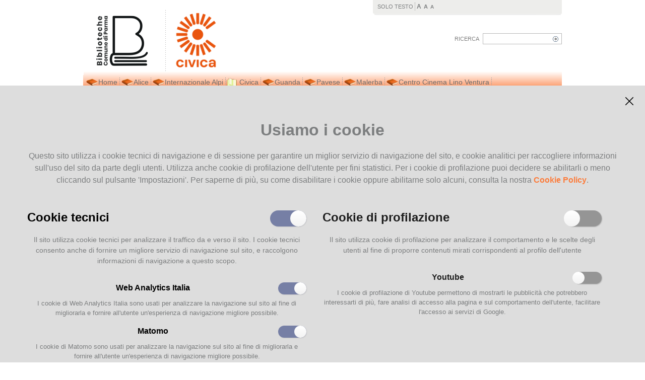

--- FILE ---
content_type: text/html; charset=utf-8
request_url: https://www.biblioteche.comune.parma.it/civica/it-IT/Archivio-Widar-Cesarini-Sforza.aspx
body_size: 16333
content:

<!DOCTYPE html>

<html xmlns="http://www.w3.org/1999/xhtml">
<head id="ctl00_Head_Site"><title>
	Portale Biblioteche Archivio Widar Cesarini Sforza

			
</title>
<meta http-equiv="Content-Type" content="text/html; charset=utf-8" /><link rel="shortcut icon" href="../favicon.ico" /><meta name="robots" content="all" /><meta name="Language" content="it" /><link rel="stylesheet" type="text/css" media="screen, projection" href="/Civica/Layout/it-IT/css/fontawesome-all.min.css" /><link rel="stylesheet" type="text/css" media="screen, projection" href="/Civica/Layout/it-IT/css/CookiePrivacy.css" /><link rel="stylesheet" type="text/css" media="all" href="/Civica/Css/stili.css" /><link rel="stylesheet" type="text/css" media="all" href="/Civica/Css/stili_custom.css" /><link rel="stylesheet" type="text/css" media="screen, projection" href="/Civica/Scripts/jqueryUI/jquery-ui.css" /><link rel="stylesheet" type="text/css" media="print" href="/Civica/Layout/jcarousel/skin.css" /><link rel="stylesheet" type="text/css" media="screen" href="/Civica/Layout/it-IT/css/jquery.qtip.min.css" /><script type='text/javascript' src='/Civica/Scripts/utility/date-it-IT.js'></script><script type='text/javascript' src='/Civica/Scripts/jquery/jquery-3.6.3.min.js'></script><script type='text/javascript' src='/Civica/Scripts/jqueryUI/jquery-ui.js'></script><script type='text/javascript' src='/Civica/Scripts/jquery/jquery.bgiframe.js'></script><script type='text/javascript' src='/Civica/Scripts/styleswitcher/styleswitcher.js'></script><script type='text/javascript' src='/Civica/Scripts/jquery/jquery.qtip.min.js'></script><script type='text/javascript' src='/Civica/Scripts/jquery/animatedcollapse.js'></script>
    
<!-- Matomo -->
	<script type="text/javascript">
        var _paq = window._paq = window._paq || [];
        /* tracker methods like "setCustomDimension" should be called before "trackPageView" */
        _paq.push(['trackPageView']);
        _paq.push(['enableLinkTracking']);
        var secondaryTracker = 'https://analytics.comune.parma.it/matomo.php';
		var secondaryWebsiteId = 30;
        _paq.push(['addTracker', secondaryTracker, secondaryWebsiteId]);	
        (function () {
            var u = "https://ingestion.webanalytics.italia.it/";
            _paq.push(['setTrackerUrl', u + 'matomo.php']);
            _paq.push(['setSiteId', 'wGpbLol0Yb']);
            var d = document, g = d.createElement('script'), s = d.getElementsByTagName('script')[0];            
        })();
</script>
<script src="https://analytics.comune.parma.it/matomo.js"></script>
<!-- End Matomo Code -->
    
<meta name="keywords" content="Archivio Widar Cesarini Sforza" /><meta name="description" content="Archivio Widar Cesarini Sforza" /></head>
<body>
    <form method="post" action="Archivio-Widar-Cesarini-Sforza.aspx" id="aspnetForm">
<div>
<input type="hidden" name="__VIEWSTATE" id="__VIEWSTATE" value="/[base64]/c29sb3Rlc3RvPTBkAgcPZBYEAgEPFgIeC18hSXRlbUNvdW50ZmQCAw8WBB4JaW5uZXJodG1sBQpTT0xPIFRFU1RPHwAFPS9jaXZpY2EvaXQtSVQvQXJjaGl2aW8tV2lkYXItQ2VzYXJpbmktU2ZvcnphLmFzcHg/[base64]/[base64]" />
</div>

<div>

	<input type="hidden" name="__VIEWSTATEGENERATOR" id="__VIEWSTATEGENERATOR" value="EB96CC73" />
</div>
        <div id="contenitore">            
            <div class="nascosto">
                <a href="#contenuto">Vai al contenuto</a>
            </div>
            <div id="testata" class="clearing">
                <!-- con un logo -->
                
                <!-- -->
                <!-- con due loghi -->
                <div id="parteSxTestata">
                    <a href="https://www.biblioteche.comune.parma.it/it-IT/home-biblioteche.aspx" id="ctl00_aLoghinoFloat" class="loghinoFloat"><img src="../Images/common/LOGO-BIBLIOTECHE-PR-300x122-px.png" alt="Istituzione Biblioteche del comune di Parma. Link" /></a>
                    <h1 id="logoFloat">
                        <a href="../" id="ctl00_aLogo" title="Biblioteca Civica">
                            <img src="../Images/common/logo_civica_quadrato.png" id="ctl00_Img2" height="120" alt="Biblioteca Civica" style="padding-left: 20px;" />
                        </a>
                     </h1>
                </div>
                <!-- -->
                <div id="parteDxTestata">
                    <div id="boxLinkTestata">
                        <p class="nascosto"><a href="#boxRicerca">Salta il blocco di link</a></p>
                        <p class="rimosso"><a href="/civica/it-IT/Archivio-Widar-Cesarini-Sforza.aspx?solotesto=0" id="ctl00_aSoloTestoTop">Torna alla versione con immagini del Portale</a></p>
                        


<ul id="elLinkTestata" class="clearing">
    
    <li><a href="/civica/it-IT/Archivio-Widar-Cesarini-Sforza.aspx?solotesto=1" id="ctl00_Servizio_aSoloTesto">SOLO TESTO</a></li>
    <li class="noBordo maiuscolo"  id="dimensioniTesto">
        <a id="txtBig" href="#" onclick="setActiveStyleSheet('large');return false;" onfocus="this.blur()">a <span class="nascosto">(testo molto grande)</span></a>
        <a href="#" onclick="setActiveStyleSheet('');return false;">a <span class="nascosto" onfocus="this.blur()">(testo grande)</span></a>
        <a id="txtMedium" href="#" onclick="setActiveStyleSheet('medium');return false;" onfocus="this.blur()">a <span class="nascosto">(testo medio)</span></a>
    </li>  
</ul>

                        
                        <span id="bottomLinkTestata"></span>
                    </div>
                    
<div id="boxRicerca" class="clearing">
    <h2 class="nascosto">Cerca nel sito</h2>
    <label for="ctl00_boxRicerca_txtRicerca" id="ctl00_boxRicerca_Label1" class="labRicerca">Ricerca</label>
    <span id="bordoRicerca">
        <input name="ctl00$boxRicerca$txtRicerca" type="text" id="ctl00_boxRicerca_txtRicerca" class="txtRicerca" />
        <input type="submit" name="ctl00$boxRicerca$btnRicerca" value="Cerca" id="ctl00_boxRicerca_btnRicerca" title="Cerca" class="btnRicerca" />
    </span>
</div>
<div>
    
</div>

                                        
                </div>
            </div>
            
            <div id="navigazione">
                    
    
    <p class="nascosto"><a href="#contenuto">Salta il blocco di link</a></p>
                <h2 class="nascosto">Menu biblioteche</h2>
                <span id="topMenuBiblio"></span>
                
    
    
    
            <ul id="menuBiblio" class="clearing">
        
            <li><a href="https://www.biblioteche.comune.parma.it/it-IT/home-biblioteche.aspx" id="ctl00_TopMenu_rpVociMenu_ctl01_aLink">Home</a></li>
        
            <li><a href="https://www.biblioteche.comune.parma.it/alice/it-IT/home-biblioteca-alice.aspx" id="ctl00_TopMenu_rpVociMenu_ctl02_aLink">Alice</a></li>
        
            <li><a href="https://www.biblioteche.comune.parma.it/alpi/it-IT/home-biblioteca-ilaria-alpi.aspx" id="ctl00_TopMenu_rpVociMenu_ctl03_aLink">Internazionale Alpi</a></li>
        
            <li><a href="https://www.biblioteche.comune.parma.it/civica/it-IT/home-biblioteca-civica.aspx" id="ctl00_TopMenu_rpVociMenu_ctl04_aLink" class="libroAperto">Civica</a></li>
        
            <li><a href="https://www.biblioteche.comune.parma.it/guanda/it-IT/home-biblioteca-guanda.aspx" id="ctl00_TopMenu_rpVociMenu_ctl05_aLink">Guanda</a></li>
        
            <li><a href="https://www.biblioteche.comune.parma.it/pavese/it-IT/home-biblioteca-pavese.aspx" id="ctl00_TopMenu_rpVociMenu_ctl06_aLink">Pavese</a></li>
        
            <li><a href="https://www.biblioteche.comune.parma.it/malerba/it-IT/home-malerba.aspx" id="ctl00_TopMenu_rpVociMenu_ctl07_aLink">Malerba</a></li>
        
            <li><a href="https://www.biblioteche.comune.parma.it/centrocinemalinoventura/it-IT/home-centro-cinema-lino-ventura.aspx" id="ctl00_TopMenu_rpVociMenu_ctl08_aLink">Centro Cinema Lino Ventura</a></li>
        
            </ul>
        


            </div>
            <div id="contenuto" class="clearing">
                <div id="colonnaSx">
                    <div id="parteDxColSx">
                        
     
      
    <div id="briciola"   xmlns:eprjAppSettings="urn:XsltAppSettings" xmlns:eprjUrlService="urn:XsltUrlService">
  <p>
        Ti trovi in <a href="../">Home page</a><img src="../Images/icon/ico_doppia_freccia.jpg" alt=">" />Archivio Widar Cesarini Sforza</p>
</div>
<div id="boxTesto" class="boxTestoTratt"   xmlns:eprjAppSettings="urn:XsltAppSettings" xmlns:eprjUrlService="urn:XsltUrlService">
  <div class="boxTitDettNotizia clearing">
    



    <div class="txtTitDettNotizia">
      <h2>Archivio Widar Cesarini Sforza</h2>
    </div>
  </div>
  <div class="boxOpzioni clearing"><span class="floatRight"><a href="javascript:print()"><img src="../Images/icon/ico_print.png" title="Stampa la notizia" alt="Stampa la notizia" /></a><a target="_blank" href="https://www.facebook.com/sharer.php?u=https://www.biblioteche.comune.parma.it/civica/it-IT/Archivio-Widar-Cesarini-Sforza.aspx"><img src="../Images/icon/ico_fb.png" title="Condividi su facebook" alt="Condividi su facebook" /></a></span></div>
  <div class="boxImgNotizia">
    <img src="../Handlers/Image.ashx?ID=3230fb4e-0417-4b2a-8a1c-a7d82e54276b&amp;src=Cesarini-Sforza.JPG&amp;wh=W%5bS%1e%5c" id="ctl00_cphAreaContenuti_rlMain_imgTestata_imgMain" alt="Cesarini Sforza" title="Cesarini Sforza" />







  </div>
  <div class="boxTxtArticolo"><p class="western" style="text-align: justify;"><strong>Archivio Widar Cesarini Sforza</strong>(Forl&igrave; 1886 - Roma 1965).</p>
<p class="western" style="text-align: justify;">Giornalista e filosofo del diritto. L&rsquo;Archivio, donato dalla vedova dello studioso, contessa Luisa e dalle figlie Daniela e Renata, &egrave; stato ordinato ed il suo inventario, curato da Marzio Dall&rsquo;Acqua, &egrave; stato pubblicato in due stesure da Edizioni Analisi nel 1987. Il fondo documentario &egrave; suddiviso in 84 buste ed illustra gli studi, spesso originali ed in sintonia con il mutare dei tempi, (si pensi alla legislazione sportiva, a quella sulla sicurezza sociale e a quella corporativa e del lavoro), pi&ugrave; le molteplici curiosit&agrave; di Wider Cesarini Sforza, che fu anche un compositore di musica.</p>
<p class="western" style="text-align: justify;"><strong>L'archivio </strong>risulta cos&igrave; diviso:<strong>Corrispondenza</strong>(bb. 1-14);<strong>Attivit&agrave; universitaria</strong>(bb. 15-25);<strong>Attivit&agrave; giornalistica</strong>(bb. 26-38),<strong>Materiali per studi e ricerche</strong>(bb. 39-43);<strong>Scritti</strong>(bb. 44-83);<strong>Componimenti musicali</strong>(b. 84), che integra la biblioteca musicale (bb.85-90). Altro materiale documentario (opuscoli, libri e periodici ), &egrave; rintracciabile nell&rsquo;Opac del Sistema Bibliotecario Parmense.</p>
<p class="western" style="text-align: justify;">Widar Cesarini Sforza &egrave; presente nell'enciclopedia e nel dizionario della Treccani, visibile al sito <span style="text-decoration: underline;"><a href="http://www.treccani.it/enciclopedia/widar-cesarini-sforza/">http://www.treccani.it/enciclopedia/widar-cesarini-sforza/</a></span></p>
<p class="western" style="text-align: justify;">Studi sul materiale d'archivio conservato presso la biblioteca Balestrazzi prodotti da Girolamo De Liguori compaiono</p>
<p class="western" style="text-align: justify;">-nella rivista Foedus  n. 14 del 2006<br />(http://www.cgiamestre.com/wp-content/uploads/2014/05/FoedusN14.pdf)<br />articolo dal titolo Per un profilo di Bruno Leoni giurista e filosofo. Con trentadue lettere inedite a Widar Cesarini Sforza</p>
<p class="western" style="text-align: justify;">- nella rivista Cartevive Bollettino dell'archivio Prezzolini e degli Archivi di Cultura Contemporanea della Biblioteca Cantonale di Lugano  Anno 2001- N. 1 - PP. 50-57<br />articolo dal titolo Widar Cesarini Sforza e i suoi corrispondenti (1911-1965) scaricabile dal sito http://www.italinemo.it/risultati_libera_b.php?titolo=de%20liguori&amp;operatore=singole</p>
<p class="western" style="text-align: justify;">&nbsp;</p></div><span class="separatoreBordo"></span><div class="boxLinkArticoli boxLinkLibro">
    <h3 class="titLinkLibro">allegati:</h3>
    
        <ul class="elLinkArticoli">
    
            <li><span style="background-image:url(/Civica/Layout/generic/file_icons/ICPDF.GIF);" class="icoFile"> <span>Articolo</span><span><a href="../Handlers/Document.ashx?ID=33f9e2ee-c4c1-4b91-b31b-092c589f1649" id="ctl00_cphAreaContenuti_rlMain_FilesNotizia_rpFiles_ctl01_aDocumento">Scarica il documento</a></span> <span>(748 KiB)</span></span></li>
    
        </ul>
    




  </div>
</div>  
       

                    </div>
                    <div id="parteSxColSx">
                        
        <div class="boxColSx">
            <span class="sepBianco"></span>
    
        <div id="ctl00_menuBiblioteca_rpMenu_ctl01_boxMenu" class="titBoxColSx">
        <h2>Biblioteca Civica</h2>
        </div>
        <span class="separatoreBordo"></span>
        
                <div class="txtBoxColSx">
                    <ul>
            
                        <li id="ctl00_menuBiblioteca_rpMenu_ctl01_rpSubMenu_ctl01_liElemento"><span class="clearing"><span class="parteSxVociBiblio"><a href="https://www.biblioteche.comune.parma.it/civica/it-IT/Biblioteca-Civica-Mario-Colombi-Guidotti.aspx" id="ctl00_menuBiblioteca_rpMenu_ctl01_rpSubMenu_ctl01_aLink" target="_self">Presentiamoci</a></span></span></li>
            
                        <li id="ctl00_menuBiblioteca_rpMenu_ctl01_rpSubMenu_ctl02_liElemento"><span class="clearing"><span class="parteSxVociBiblio"><a href="http://maps.google.it/maps?q=biblioteca+civica+parma&hl=it&ll=44.805986,10.319359&spn=0.006318,0.011523&fb=1&gl=it&hq=biblioteca+civica+parma&cid=0,0,2465722727649893225&num=10&t=h&z=16" id="ctl00_menuBiblioteca_rpMenu_ctl01_rpSubMenu_ctl02_aLink" target="_self">Dove siamo</a></span></span></li>
            
                        <li id="ctl00_menuBiblioteca_rpMenu_ctl01_rpSubMenu_ctl03_liElemento"><span class="clearing"><span class="parteSxVociBiblio"><a href="https://www.biblioteche.comune.parma.it/civica/it-IT/Contatti-3.aspx" id="ctl00_menuBiblioteca_rpMenu_ctl01_rpSubMenu_ctl03_aLink" target="_self">Contatti</a></span></span></li>
            
                        <li id="ctl00_menuBiblioteca_rpMenu_ctl01_rpSubMenu_ctl04_liElemento"><span class="clearing"><span class="parteSxVociBiblio"><a href="https://www.biblioteche.comune.parma.it/civica/it-IT/Orari-3.aspx" id="ctl00_menuBiblioteca_rpMenu_ctl01_rpSubMenu_ctl04_aLink" target="_self">Orari</a></span></span></li>
            
                        <li id="ctl00_menuBiblioteca_rpMenu_ctl01_rpSubMenu_ctl05_liElemento"><span class="clearing"><span class="parteSxVociBiblio"><a href="https://www.biblioteche.comune.parma.it/it-IT/Prestito-interbibliotecario-e-document-delivery.aspx" id="ctl00_menuBiblioteca_rpMenu_ctl01_rpSubMenu_ctl05_aLink" target="_self">Prestito interbibliotecario</a></span></span></li>
            
                        <li id="ctl00_menuBiblioteca_rpMenu_ctl01_rpSubMenu_ctl06_liElemento"><span class="clearing"><span class="parteSxVociBiblio"><a href="https://www.facebook.com/bibliotecacivica.diparma" id="ctl00_menuBiblioteca_rpMenu_ctl01_rpSubMenu_ctl06_aLink" target="_blank">Facebook</a></span></span></li>
            
                        <li id="ctl00_menuBiblioteca_rpMenu_ctl01_rpSubMenu_ctl07_liElemento"><span class="clearing"><span class="parteSxVociBiblio"><a href="https://www.biblioteche.comune.parma.it/civica/it-IT/Newsletter-3.aspx" id="ctl00_menuBiblioteca_rpMenu_ctl01_rpSubMenu_ctl07_aLink" target="_blank">Newsletter</a></span></span></li>
            
                        <li id="ctl00_menuBiblioteca_rpMenu_ctl01_rpSubMenu_ctl08_liElemento"><span class="clearing"><span class="parteSxVociBiblio"><a href="https://www.biblioteche.comune.parma.it/civica/it-IT/PUbblicazioni-Civica.aspx" id="ctl00_menuBiblioteca_rpMenu_ctl01_rpSubMenu_ctl08_aLink" target="_self">Pubblicazioni</a></span></span></li>
            
                    </ul>
                </div>
            
    
        <div id="ctl00_menuBiblioteca_rpMenu_ctl02_boxMenu" class="titBoxColSx">
        <h2>Cataloghi</h2>
        </div>
        <span class="separatoreBordo"></span>
        
                <div class="txtBoxColSx">
                    <ul>
            
                        <li id="ctl00_menuBiblioteca_rpMenu_ctl02_rpSubMenu_ctl01_liElemento"><span class="clearing"><span class="parteSxVociBiblio"><a href="https://biblioteche.parma.it/" id="ctl00_menuBiblioteca_rpMenu_ctl02_rpSubMenu_ctl01_aLink" target="_blank">Catalogo parmense</a></span></span></li>
            
                        <li id="ctl00_menuBiblioteca_rpMenu_ctl02_rpSubMenu_ctl02_liElemento"><span class="clearing"><span class="parteSxVociBiblio"><a href="https://www.biblioteche.comune.parma.it/civica/it-IT/Altri-Cataloghi-della-Biblioteca-Civica.aspx" id="ctl00_menuBiblioteca_rpMenu_ctl02_rpSubMenu_ctl02_aLink" target="_self">Altri cataloghi della Civica</a></span></span></li>
            
                        <li id="ctl00_menuBiblioteca_rpMenu_ctl02_rpSubMenu_ctl03_liElemento"><span class="clearing"><span class="parteSxVociBiblio"><a href="https://www.biblioteche.comune.parma.it/civica/it-IT/Bibliografie-2.aspx" id="ctl00_menuBiblioteca_rpMenu_ctl02_rpSubMenu_ctl03_aLink" target="_blank">Bibliografie</a></span></span></li>
            
                    </ul>
                </div>
            
    
        <div id="ctl00_menuBiblioteca_rpMenu_ctl03_boxMenu" class="titBoxColSx">
        <h2>Attività</h2>
        </div>
        <span class="separatoreBordo"></span>
        
                <div class="txtBoxColSx">
                    <ul>
            
                        <li id="ctl00_menuBiblioteca_rpMenu_ctl03_rpSubMenu_ctl01_liElemento"><span class="clearing"><span class="parteSxVociBiblio"><a href="https://www.biblioteche.comune.parma.it/civica/it-IT/Proposte-per-le-scuole-2.aspx" id="ctl00_menuBiblioteca_rpMenu_ctl03_rpSubMenu_ctl01_aLink" target="_self">Proposte per le scuole</a></span></span></li>
            
                        <li id="ctl00_menuBiblioteca_rpMenu_ctl03_rpSubMenu_ctl02_liElemento"><span class="clearing"><span class="parteSxVociBiblio"><a href="https://www.biblioteche.comune.parma.it/civica/it-IT/Gruppi-di-lettura-della-Biblioteca-Civica.aspx" id="ctl00_menuBiblioteca_rpMenu_ctl03_rpSubMenu_ctl02_aLink" target="_self">Gruppi di lettura</a></span></span></li>
            
                        <li id="ctl00_menuBiblioteca_rpMenu_ctl03_rpSubMenu_ctl03_liElemento"><span class="clearing"><span class="parteSxVociBiblio"><a href="https://www.biblioteche.comune.parma.it/civica/it-IT/Parma-Letteraria.aspx" id="ctl00_menuBiblioteca_rpMenu_ctl03_rpSubMenu_ctl03_aLink" target="_self">Parma Letteraria</a></span></span></li>
            
                    </ul>
                </div>
            
    
        </div>
    


                    </div>
                </div>
                <div id="colonnaDx">
                    
    
<script type="text/javascript">
    var events = new Array();
    $(function() {
        var idsito = 'c870a699-2a13-4223-86c2-1930d10f9bd2';

        var loadEvents = function(year, month, inst, callback) {
            $.ajax({
                url: '/Civica/Handlers/GetEvents.ashx',
                dataType: 'json',
                data: {
                    rnd: Math.random(),
                    y: year,
                    m: month,
                    sid: idsito
                },
                dataFilter: function(data, type) {
                    return data.replace(/\\\/Date\((.*?)\)\\\//g, "new Date($1)");
                },
                success: function(data) {
                    for (var i = -1, l = data.length; ++i < l; ) {
                        data[i].DataFine = eval(data[i].DataFine);
                        data[i].DataInizio = eval(data[i].DataInizio);
                    }

                    events = data;


                    if (callback) {
                        callback();
                        return;
                    }

                    $('td[class*=ui-state-highlight]').qtip();
                }
            });

        };

        loadEvents(2026, 1, null, function() {
            $("#datepickerEventi").datepicker({
                dateFormat: 'yy-mm-dd',
                onChangeMonthYear: loadEvents,
                beforeShowDay: function(date) {
                    if (events) {
                        var tooltip = "";
                        var highlight = false;
                        for (var i = -1, l = events.length; ++i < l; ) {
                            if(events[i].DataFine != null)
                            {                        
                        
                                if (date.between(events[i].DataInizio.clearTime(), events[i].DataFine.clearTime())) {
                                    highlight = true;
                                    tooltip += "<b>" + events[i].Titolo + "</b></br>";
                                }
                            }
                            else
                            {
                                if (Date.equals(date, events[i].DataInizio.clearTime())) {
                                    highlight = true;
                                    tooltip += "<b>" + events[i].Titolo + "</b></br>";
                                }                            
                            }
                        }
                        if (highlight) {
                            return [true, 'ui-state-highlight', tooltip];
                        }

                    }
                    return [false, '', ''];
                },
                onSelect: function(dateText, inst) { 
                    document.location = "https://www.biblioteche.comune.parma.it/civica/it-IT/Archivio-Eventi.aspx?dal="+dateText+"&al="+dateText;
                 }
            });
            $('td[class*=ui-state-highlight]').qtip();
        });

        

       
    });
</script>


<div id="boxCalendario">
    
    <div class="boxTitGradiente">
        <div class="boxOmbra">
            <p id="txtArchivioEventi"><a href="https://www.biblioteche.comune.parma.it/civica/it-IT/Archivio-Eventi.aspx" id="ctl00_cphAreaCorrelati_boxEventi_aLinkLisaEventi"><span class="freccina">Archivio degli eventi</span></a></p>
        </div>
    </div>
    <span class="separatoreBordo"></span>
</div>
    
    
 

                </div>
            </div>
            
<div id="piede" class="clearing">
    <div id="parteSxPiede">
        <p>
            Biblioteca Civica  - V.lo Santa Maria 5, 43125 Parma (PR)
        </p>
    </div>
    <div id="parteDxPiede">
        
            
                <a id="ctl00_footerPortale_rpCredits_ctl01_aLink">Credits</a>
            
            
                <a href="https://www.comune.parma.it/it/informazioni-generali/privacy-policy" id="ctl00_footerPortale_rpCredits_ctl03_aLink" class="noMarginRight">Privacy</a>
            
            
    </div>
</div>

        </div>
        

<div class="gdpr-privacy-banner public-ui" id="staticBackdrop">
    <div class="gdpr-privacy-content-wrapper">
        <button type="button" class="close-button gdpr-privacy-banner-button btn-icon btn btn-outline-link">
            <svg xmlns="http://www.w3.org/2000/svg" viewBox="0 0 36 36" class="icon circled" style="height: 30px; width: auto; fill: currentcolor;">
                <title>Chiudi</title>
                <path fill-rule="evenodd" d="M27.899 9.515L26.485 8.101 18 16.586 9.514 8.101 8.1 9.515 16.586 18 8.1 26.486 9.514 27.9 18 19.414 26.485 27.9 27.899 26.486 19.414 18z"></path></svg></button>

        <div class="gdpr-privacy-content container">
            <div class="title">Usiamo i cookie</div>

            <div class="description">
                Questo sito utilizza i cookie tecnici di navigazione e di sessione per garantire un miglior servizio di navigazione del sito, e cookie analitici per raccogliere informazioni sull'uso del sito da parte degli utenti. Utilizza anche cookie di profilazione dell'utente per fini statistici. Per i cookie di profilazione puoi decidere se abilitarli o meno cliccando sul pulsante 'Impostazioni'. Per saperne di più, su come disabilitare i cookie oppure abilitarne solo alcuni, consulta la nostra <a href="https://www.comune.parma.it/it/informazioni-generali/cookie-policy-del-portale-del-comune-di-parma" target="_blank">Cookie Policy</a>.
            </div>

            <div class="gdpr-privacy-settings">
                <div class="settings-column technical">
                    <div class="settings-group-wrapper" role="group">
                        <div class="settings-title">
                            <div class="toggle-wrapper">
                                <div class="ui checked disabled toggle checkbox">
                                    <input aria-describedby="desc_technical" aria-label="Cookie tecnici Abilitati" class="hidden" disabled="" id="cookietecnici" readonly="" tabindex="-1" type="checkbox" value="" checked="">
                                    
                                    <label for="Cookietecnici">Cookie tecnici</label>

                                </div>
                            </div>
                        </div>
                        <div id="desc_technical" class="settings-description">Il sito utilizza cookie tecnici per analizzare il traffico da e verso il sito. I cookie tecnici consento anche di fornire un migliore servizio di navigazione sul sito, e raccolgono informazioni di navigazione a questo scopo.</div>
                        <div class="choices">
                            
                            <div class="choice">
                                <div class="choice-title">
                                    <div class="toggle-wrapper">
                                        <div class="ui checked disabled toggle checkbox">
                                            <input aria-label="Web Analytics Italia Abilitati" aria-describedby="desc_technical_0" class="hidden" disabled="" id="WebAnalytics Italia" readonly="" tabindex="-1" type="checkbox" value="" checked=""><label for="WebAnalytics Italia">Web Analytics Italia</label></div>
                                    </div>
                                </div>
                                <div id="desc_technical_0" class="choice-description">I cookie di Web Analytics Italia sono usati per analizzare la navigazione sul sito al fine di migliorarla e fornire all'utente un'esperienza di navigazione migliore possibile.</div>
                            </div>

                            <div class="choice">
                                <div class="choice-title">
                                    <div class="toggle-wrapper">
                                        <div class="ui checked disabled toggle checkbox">
                                            <input aria-label="Matomo" aria-describedby="desc_technical_1" class="hidden" disabled="" id="Matomo" readonly="" tabindex="-1" type="checkbox" value="" checked="">
                                            <label for="Matomo">Matomo</label></div>
                                    </div>
                                </div>
                                <div id="desc_technical_1" class="choice-description">I cookie di Matomo sono usati per analizzare la navigazione sul sito al fine di migliorarla e fornire all'utente un'esperienza di navigazione migliore possibile.</div>
                            </div>

                            <div class="choice">
                                <div class="choice-title">
                                    <div class="toggle-wrapper">
                                        <div class="ui checked disabled toggle checkbox">
                                            <input aria-label="Google Re-Captcha Abilitati" aria-describedby="desc_technical_2" class="hidden" disabled="" id="GoogleRe-Captcha" readonly="" tabindex="-1" type="checkbox" value="" checked=""><label for="GoogleRe-Captcha">Google Re-Captcha</label></div>
                                    </div>
                                </div>
                                <div id="desc_technical_2" class="choice-description">I cookie di Google Re-Captcha sono usati per analizzare la navigazione sul sito al fine di migliorarla e fornire all'utente un'esperienza di navigazione migliore possibile.</div>
                            </div>

                        </div>
                    </div>
                </div>
                <div class="settings-column profiling">
                    <div class="settings-group-wrapper" role="group">
                        <div class="settings-title">
                            <div class="toggle-wrapper">
                                <div class="ui toggle checkbox">                                    
                                    <input aria-describedby="desc_profiling" aria-label="Cookie di profilazione" class="hidden cookieProfilazione" id="Cookiedi profilazione" readonly="" tabindex="0" type="checkbox" value="">
                                    <label for="Cookiedi profilazione">Cookie di profilazione</label>
                                </div>
                            </div>
                        </div>
                        <div id="desc_profiling" class="settings-description">Il sito utilizza cookie di profilazione per analizzare il comportamento e le scelte degli utenti al fine di proporre contenuti mirati corrispondenti al profilo dell'utente</div>
                        <div class="choices">
                            <div id="ctl00_cookiePrivacy_rigaYouTube" class="choice">
                                <div class="choice-title">
                                    <div class="toggle-wrapper">
                                        <div class="ui toggle checkbox">
                                            <input aria-label="Youtube Disabilitati" aria-describedby="desc_profiling_0" class="hidden cookieYouTube" id="Youtube" readonly="" tabindex="0" type="checkbox" value=""><label for="Youtube">Youtube</label></div>

                                    </div>
                                </div>
                                <div id="desc_profiling_0" class="choice-description">I cookie di profilazione di Youtube permettono di mostrarti le pubblicità che potrebbero interessarti di più, fare analisi di accesso alla pagina e sul comportamento dell'utente, facilitare l'accesso ai servizi di Google.</div>
                            </div>
                           
                            

                            
                        </div>
                    </div>
                </div>
            </div>           

            <div class="buttons">
                <button type="button" class="gdpr-privacy-banner-button btn btn-black onlyTechCookies">Solo cookie tecnici</button>
                <button type="button" class="primary gdpr-privacy-banner-button btn btn-primary allCookies">Accetta tutti</button>
                <button type="button" class="gdpr-privacy-banner-button btn btn-black prefCookies">Salva le mie preferenze</button>
            </div>
        </div>
    </div>

</div>

<a href="#" class="gdpr-privacy-show-banner" title="Mostra impostazioni cookies">
    <i class="fas fa-user-lock"></i>
</a>

<script>

    //var IdElemento = "undefined";

    $(function () {
        $('#staticBackdrop').hide();

        if ("" == "false" || "" == "") {            
            $('#staticBackdrop').show();
        }

        if ("" == "true") {
            $('.cookieYouTube').prop("checked", true);              
        } else {
            VideoNotAllowed();
        }

        if ("" == "true") {           
            $('.cookieFB').prop("checked", true);                
        }

        if ("" == "true") {           
            $('.cookieGmaps').prop("checked", true);
        }
        if ("" == "false") {
                //setCookie("cGdpr_Gmaps", "false", 365);
                $('.cookieGmaps').prop("checked", false);
                var video = '<div class="noVideo">';
                video = video + 'Per vedere la mappa, accetta i cookies di Google Maps.<br><a href="javascript:EnableGmaps()" class="enableGmaps" >Abilita i cookie di Google Maps</a>, oppure<br><a href="javascript:$(\'#staticBackdrop\').show();" class="gestPrefCookie">gestisci le tue preferenze sui cookie.</a></div>';
                $('#noMap').html(video);
                //$('.mappetto').remove();
                $('#map').remove();
                $('#sottomappa').remove();
            }

        $('.close-button').on('click', function () {            
            $('#staticBackdrop').hide();
            //$('.onlyTechCookies').click();
        });

        $('.gdpr-privacy-show-banner').on('click', function () {            
             $('#staticBackdrop').show();
        });

        $('.enableYouTube').on("click", function () {
            setCookie("cGdpr_YouTube", "true", 365);
            $('.cookieYouTube').prop("checked", true);
            var idElemento = $('.enableYouTube').data("id");
            var tipo = $('.enableYouTube').data("tipo");
            var idoggetto = $('.enableYouTube').data("idoggetto");

            if (tipo == "box" && idElemento != null) {
                var request = callWebMethod('/pages/pagina_generica.aspx', 'VideoYouTubeOgg', { IdOggetto: idoggetto })
                request.done(function (data) {
                    var iframe = $('iframe');
                    var nVideo = iframe.parent().parent().parent();
                    nVideo.html('');
                    nVideo.addClass("noVideo_" + idElemento);
                    $('.noVideo_' + idElemento).removeClass("card-img-container-16e9");
                    $('.noVideo_' + idElemento).html('');
                    var video = '';
                    //for (var i = 0; i < data.length; i++) {
                        video = video + '<div class="col-lg-6 mb-3"><div class="embed-responsive embed-responsive-16by9"><iframe class="embed-responsive-item" src="' + data.NomeFile + '" frameborder="0" allow="accelerometer; autoplay; encrypted-media; gyroscope; picture-in-picture" allowfullscreen=""></iframe></div></div><div class="enableYouTube" data-tipo="box" data-id="' + idElemento + '"></div>';
                    //}

                    $('.noVideo_' + idElemento).html(video);
                }),
                    request.fail(function (data) {
                        console.log(data);
                    });
            }
            if (tipo != "box" && idElemento != null) {
                var request = callWebMethod('/pages/pagina_generica.aspx', 'VideoYouTube', { IdElemento: idElemento, ChiaveSito: "portale_biblioteche_civica" })
                request.done(function (data) {
                    $('.sezioneVideo').html('');
                    var video = '';
                    for (var i = 0; i < data.length; i++) {
                        video = video + '<div class="col-lg-6 mb-3"><div class="embed-responsive embed-responsive-16by9"><iframe class="embed-responsive-item" src="' + data[i].NomeFile + '" frameborder="0" allow="accelerometer; autoplay; encrypted-media; gyroscope; picture-in-picture" allowfullscreen=""></iframe></div></div>';
                    }

                    $('.sezioneVideo').html(video);
                }),
                    request.fail(function (data) {
                        console.log(data);
                    })
            }
            
        });

        $('.cookieProfilazione').on("click", function () {
            //console.log("cambiato");
            if (this.checked) {
                $('.cookieYouTube').prop("checked", true);
                $('.cookieFB').prop("checked", true);
                $('.cookieGmaps').prop("checked", true);
            } else {
                $('.cookieYouTube').prop("checked", false);
                $('.cookieFB').prop("checked", false);
                $('.cookieGmaps').prop("checked", false);
            }
        });

        $('.onlyTechCookies').on("click", function () {
            $('.allCookies').prop("checked", false);

            if ("true" == "true") {
                setCookie("cGdpr_YouTube", "false", 365);
                $('.cookieYouTube').prop("checked", false);
                var idElemento = $('.enableYouTube').data("id");
                if (idElemento != null || idElemento != "undefined") {
                    VideoNotAllowed();
                } else {
                    if (IdElemento != null) {
                        VideoNotAllowed();
                    } else {
                        VideoNoCookie();
                    }
                }
            }

            if ("false" == "true") {
                setCookie("cGdpr_Gmaps", "false", 365);
                $('.cookieGmaps').prop("checked", false);

                var video = '<div class="noVideo">';
                video = video + 'Per vedere la mappa, accetta i cookies di Google Maps.<br><a href="javascript:EnableGmaps()" class="enableGmaps" >Abilita i cookie di Google Maps</a>, oppure<br><a href="javascript:$(\'#staticBackdrop\').show();" class="gestPrefCookie">gestisci le tue preferenze sui cookie.</a></div>';
                $('#noMap').html(video);
                //$('.mappetto').remove();
                $('#map').remove();
                $('#sottomappa').remove();
            }

            if ("false" == "true") {
                setCookie("cGdpr_FB", "false", 365);
                $('.cookieFB').prop("checked", false); 
            }
                       
            setCookie("cGdpr_tech", "true", 365);                                    

            $('#staticBackdrop').hide();
        });

        $('.allCookies').on("click", function () {
            setCookie("cGdpr_tech", "true", 365);
            $('.allCookies').prop("checked", true);
            //$('.enableYouTube').click();
            
            if ("true" == "true") {
                setCookie("cGdpr_YouTube", "true", 365);
                $('.cookieYouTube').prop("checked", true);
                EnableVideoYT();
            }

            if ("false" == "true") {
                setCookie("cGdpr_Gmaps", "true", 365);
                $('.cookieGmaps').prop("checked", true);
                $('#noMap').html('');
                //$('.mapContainer').append('<div class="mappetto"></div>');
                $('.mapContainer').append('<div id="map"></div>');
                $('.mapContainer').append('<div id="sottomappa"></div>');
                initMap();
            }

            if ("false" == "true") {
                setCookie("cGdpr_FB", "true", 365);
                $('.cookieFB').prop("checked", true);
            }

            $('#staticBackdrop').hide();
        });

        $('.prefCookies').on("click", function () {
            setCookie("cGdpr_tech", "true", 365);
            
            //Caso YouTube   
            if ("true" == "true") {
                if ($('.cookieYouTube')[0].checked) {
                    setCookie("cGdpr_YouTube", "true", 365);
                    $('.cookieYouTube').prop("checked", true);
                    //$('.enableYouTube').click();
                    EnableVideoYT();
                } else {
                    setCookie("cGdpr_YouTube", "false", 365);
                    $('.cookieYouTube').prop("checked", false);
                    var idElemento = $('.enableYouTube').data("id");
                    if (idElemento != null || idElemento != "undefined") {
                        VideoNotAllowed();
                    } else {
                        if (IdElemento != null) {
                            VideoNotAllowed();
                        } else {
                            VideoNoCookie();
                        }
                    }
                }
            }
            
            
            //Caso Google Maps        
            if ("false" == "true") {
                if ($('.cookieGmaps')[0].checked) {
                    setCookie("cGdpr_Gmaps", "true", 365);
                    $('.cookieGmaps').prop("checked", true);
                    $('#noMap').html('');
                    //$('.mapContainer').append('<div class="mappetto"></div>');
                    $('.mapContainer').append('<div id="map"></div>');
                    $('.mapContainer').append('<div id="sottomappa"></div>');
                    initMap();
                } else {
                    setCookie("cGdpr_Gmaps", "false", 365);
                    $('.cookieGmaps').prop("checked", false);

                    var video = '<div class="noVideo">';
                    video = video + 'Per vedere la mappa, accetta i cookies di Google Maps.<br><a href="javascript:EnableVideoYT()" class="enableYouTube" >Abilita i cookie di Google Maps</a>, oppure<br><a href="javascript:$(\'#staticBackdrop\').show();" class="gestPrefCookie">gestisci le tue preferenze sui cookie.</a></div>';
                    $('#noMap').html(video);
                    //$('.mappetto').remove();
                    $('#map').remove();
                    $('#sottomappa').remove();
                }
            }
                        

            //Caso Facebook Meta
            if ("false" == "true") {
                if ($('.cookieFB')[0].checked) {
                    setCookie("cGdpr_FB", "true", 365);
                    $('.cookieFB').prop("checked", true);
                } else {
                    setCookie("cGdpr_FB", "false", 365);
                    $('.cookieFB').prop("checked", false);
                }
            }

            $('#staticBackdrop').hide();
        });

        $('.gestPrefCookie').on('click', function () {
            $('#staticBackdrop').show();
        });

    });

    function EnableGmaps() {
        if ("false" == "true") {
            setCookie("cGdpr_Gmaps", "true", 365);
            $('.cookieGmaps').prop("checked", true);
            $('#noMap').html('');
            //$('.mapContainer').append('<div class="mappetto"></div>');
            $('.mapContainer').append('<div id="map"></div>');
            $('.mapContainer').append('<div id="sottomappa"></div>');
            initMap();
        }
    }

    function callWebMethod(pagina, metodo, dataToSend) {
        var result = $.ajax({
            url: pagina + "/" + metodo,
            type: "POST",
            data: JSON.stringify(dataToSend).replace(/\/Date/g, "\\\/Date").replace(/\)\//g, "\)\\\/"),
            dataType: "jsond",
            cache: false,
            contentType: "application/json", /* simplify */
            converters: {/* avoid the d or no d issue, works with 3.5 or prior this way */
                "json jsond": function (msg) {
                    return msg.hasOwnProperty('d') ? msg.d : msg;
                }
            }
        });
        return result;
    }

    function VideoNotAllowed() {
        setCookie("cGdpr_YouTube", "false", 365);
        var idElemento = $('.enableYouTube').data("id");
        var tipo = $('.enableYouTube').data("tipo");
        var idoggetto = $('.enableYouTube').data("idoggetto");
        //if (idElemento == null || idElemento == "undefined") {
        //    idElemento = $('.noVideo').data("id");
        //}

        if (tipo == "box" && idElemento != null) {
            var request = callWebMethod('/pages/pagina_generica.aspx', 'VideoYouTubeOgg', { IdOggetto: idoggetto })
            request.done(function (data) {
                var iframe = $('iframe');
                var nVideo = iframe.parent().parent().parent();
                nVideo.html('');
                nVideo.addClass("noVideo");
                nVideo.addClass("IdOgg_" + idElemento);
                $('.IdOgg_' + idElemento).removeClass("card-img-container-16e9");
                $('.IdOgg_' + idElemento).html('');
                var video = '';
                //for (var i = 0; i < data.length; i++) {
                video = video + '<a href="javascript:$(\'#staticBackdrop\').show();">Per vedere il video, accetta i cookies di Youtube.</a><br><a href="javascript:EnableVideoYT()" class="enableYouTube" data-id="' + idElemento + '" data-idoggetto="' + idoggetto + '" data-tipo="box" data-chiavesito="portale_biblioteche_civica">Abilita i cookie di YOUTUBE</a>, oppure<br><a href="javascript:$(\'#staticBackdrop\').show();" class="gestPrefCookie">gestisci le tue preferenze sui cookie</a>.';
                //}

                $('.IdOgg_' + idElemento).html(video);
            }),
                request.fail(function (data) {
                    console.log(data);
                })
        }
        if (tipo != "box" && idElemento != null) {
            var request = callWebMethod('/pages/pagina_generica.aspx', 'VideoYouTube', { IdElemento: idElemento, ChiaveSito: "portale_biblioteche_civica" })
            request.done(function (data) {
                $('.sezioneVideo').html('');
                var video = '';
                for (var i = 0; i < data.length; i++) {
                    video = video + '<div class="col-lg-6 mb-3"><div class="noVideo IdOgg_'+ data[i].IDOggetto + '"><a href="javascript:$(\'#staticBackdrop\').show();">Per vedere il video, accetta i cookies di Youtube.</a><br><a href="javascript:EnableVideoYT()" class="enableYouTube" data-id="' + idElemento + '" data-idoggetto="' + idoggetto + '" data-chiavesito="portale_biblioteche_civica">Abilita i cookie di YOUTUBE</a>, oppure<br><a href="javascript:$(\'#staticBackdrop\').show();" class="gestPrefCookie">gestisci le tue preferenze sui cookie</a>.</div></div>';
                }

                $('.sezioneVideo').html(video);
            }),
                request.fail(function (data) {
                    console.log(data);
                })
        }
        
    }

    function VideoNotAllowedGmaps() {
        //setCookie("cGdpr_YouTube", "false", 365);
        var idElemento = $('.enableYouTube').data("id");
        var tipo = $('.enableYouTube').data("tipo");
        var idoggetto = $('.enableYouTube').data("idoggetto");
        //if (idElemento == null || idElemento == "undefined") {
        //    idElemento = $('.noVideo').data("id");
        //}

        if (tipo == "box" && idElemento != null) {
            var request = callWebMethod('/pages/pagina_generica.aspx', 'VideoYouTubeOgg', { IdOggetto: idoggetto })
            request.done(function (data) {
                var iframe = $('iframe');
                var nVideo = iframe.parent().parent().parent();
                nVideo.html('');
                nVideo.addClass("noVideo");
                nVideo.addClass("IdOgg_" + idoggetto);
                $('.IdOgg_' + idoggetto).removeClass("card-img-container-16e9");
                $('.IdOgg_' + idoggetto).html('');
                var video = '';
                //for (var i = 0; i < data.length; i++) {
                video = video + '<a href="javascript:$(\'#staticBackdrop\').show();">Per vedere il video, accetta i cookies di Youtube.</a><br><div><a href="javascript:EnableVideoYT()" class="enableYouTube" data-id="' + idElemento + '" data-idoggetto="' + idoggetto + '" data-tipo="box" data-chiavesito="portale_biblioteche_civica">Abilita i cookie di YOUTUBE</a>, oppure<br><a href="javascript:$(\'#staticBackdrop\').show();" class="gestPrefCookie">gestisci le tue preferenze sui cookie</a>.';
                //}

                $('.IdOgg_' + idoggetto).html(video);
            }),
                request.fail(function (data) {
                    console.log(data);
                })
        }

        var video = '<div class="noVideo">';
        video = video + 'Per vedere la mappa, accetta i cookies di Google.<br><a href="javascript:EnableVideoYT()" class="enableYouTube" >Abilita i cookie di YOUTUBE</a>, oppure<br><a href="javascript:$(\'#staticBackdrop\').show();" class="gestPrefCookie">gestisci le tue preferenze sui cookie.</a></div>';
        $('#map').html(video);
        
    }

    function prendiDopoWatch(stringa) {
        const indiceWatch = stringa.indexOf("watch?v=");
        const indiceYTShort = stringa.indexOf("https://youtu.be/");
        // la parola "watch" non è stata trovata nella stringa
        if (indiceWatch === -1) {
            // la stringa "https://youtu.be/" non è stata trovata nella stringa
            if (indiceYTShort === -1) {
                return "";
            } else {
                return stringa.slice(indiceWatch + 16);
            }            
        } else {
            // restituisce la sottostringa dopo la parola "watch"
            return stringa.slice(indiceWatch + 8);
        }
    }

    function EnableVideoYT() {
        setCookie("cGdpr_YouTube", "true", 365);
        $('.cookieYouTube').prop("checked", true);
        var idElemento = $('.enableYouTube').data("id");
        var idoggetto = $('.enableYouTube').data("idoggetto");
        var tipo = $('.enableYouTube').data("tipo");        
        
        if (tipo == "box" && idElemento != null) {
            var request = callWebMethod('/pages/pagina_generica.aspx', 'VideoYouTubeOgg', { IdOggetto: idoggetto })
            request.done(function (data) {

                var idVideo = prendiDopoWatch(data.NomeFile);
                var ytEmbedPath = 'https://www.youtube.com/embed/'+idVideo+'?rel=0&showinfo=0';
                    //var iframe = $('iframe');
                    //var nVideo = iframe.parent().parent().parent();
                    //nVideo.html('');
                    //nVideo.addClass("noVideo");
                    $('.IdOgg_' + idoggetto).addClass("card-img-container-16e9");
                    //$('.IdOgg_' + idElemento).addClass("card-img-container-16e9_" + idElemento);
                    $('.IdOgg_' + idoggetto).removeClass("noVideo");
                    $('.IdOgg_' + idoggetto).html('');
                    var video = '';
                    //for (var i = 0; i < data.length; i++) {
                    video = video + '<div class="position-relative"><div class="embed-responsive embed-responsive-16by9"><iframe class="embed-responsive-item" src="' + ytEmbedPath + '" frameborder="0" allow="accelerometer; autoplay; encrypted-media; gyroscope; picture-in-picture" allowfullscreen=""></iframe></div></div><div class="enableYouTube" data-tipo="box" data-id="' + idElemento + '"></div>';
                    //}

                    $('.IdOgg_' + idoggetto).html(video);
                }),
                    request.fail(function (data) {
                        console.log(data);
                    });
        }
        if (tipo != "box" && idElemento != null) {
            var request = callWebMethod('/pages/pagina_generica.aspx', 'VideoYouTube', { IdElemento: idElemento, ChiaveSito: "portale_biblioteche_civica" })
            request.done(function (data) {
                $('.sezioneVideo').html('');
                var video = '';
                for (var i = 0; i < data.length; i++) {
                    var idVideo = prendiDopoWatch(data[i].NomeFile);
                    var ytEmbedPath = 'https://www.youtube.com/embed/'+idVideo+'?rel=0&showinfo=0';
                    if (idVideo.length == 0) {
                        ytEmbedPath = data[i].NomeFile;
                    }
                    
                    video = video + '<div class="col-lg-6 mb-3"><div class="embed-responsive embed-responsive-16by9"><iframe class="embed-responsive-item" src="' + ytEmbedPath + '" frameborder="0" allow="accelerometer; autoplay; encrypted-media; gyroscope; picture-in-picture" allowfullscreen=""></iframe></div></div><div class="enableYouTube" data-id="' + idElemento + '"></div>';
                }

                $('.sezioneVideo').html(video);
            }),
                request.fail(function (data) {
                    console.log(data);
                });
        }
        
    }

    function setCookie(cname, cvalue, exdays) {
        const d = new Date();
        d.setTime(d.getTime() + (exdays * 24 * 60 * 60 * 1000));
        let expires = "expires=" + d.toUTCString();
        document.cookie = cname + "=" + cvalue + ";" + expires + ";path=/";
    }

    function getCookie(cname) {
        let name = cname + "=";
        let ca = document.cookie.split(';');
        for (let i = 0; i < ca.length; i++) {
            let c = ca[i];
            while (c.charAt(0) == ' ') {
                c = c.substring(1);
            }
            if (c.indexOf(name) == 0) {
                return c.substring(name.length, c.length);
            }
        }
        return "";
    }

    function checkCookie2() {
        let techCookie = getCookie("cGdpr_tech");
        if (techCookie == "") {
            $('#staticBackdrop').show();
        }
    }

    function checkCookie() {
        let techCookie = getCookie("cGdpr_tech");
        if (techCookie == "") {
            setCookie("cGdpr_tech", "true", 365);
            setCookie("cGdpr_YouTube", "false", 365);
            setCookie("cGdpr_Gmaps", "false", 365);
            setCookie("cGdpr_FB", "false", 365);
        }

        let cookieYouTube = getCookie("cGdpr_YouTube");
        let cookieGmaps = getCookie("cGdpr_Gmaps");
        let cookieFB = getCookie("cGdpr_FB");

        if (cookieYouTube == "true") {
            $('.cookieYouTube').prop("checked", true);
        } else {
            $('.cookieYouTube').prop("checked", false);
        }

        if (cookieGmaps == "true") {
            $('.cookieGmaps').prop("checked", true);
        } else {
            $('.cookieGmaps').prop("checked", false);
        }

        if (cookieFB == "true") {
            $('.cookieFB').prop("checked", true);
        } else {
            $('.cookieFB').prop("checked", false);
        }
    }

</script>
    </form>
</body>
</html>


--- FILE ---
content_type: text/html
request_url: https://www.biblioteche.comune.parma.it/civica/Handlers/Image.ashx?ID=3230fb4e-0417-4b2a-8a1c-a7d82e54276b&src=Cesarini-Sforza.JPG&wh=W%5bS%1e%5c
body_size: 128575
content:
���� JFIF  ` `  �� C �� C��  �	" ��           	
�� �   } !1AQa"q2���#B��R��$3br�	
%&'()*456789:CDEFGHIJSTUVWXYZcdefghijstuvwxyz���������������������������������������������������������������������������        	
�� �  w !1AQaq"2�B����	#3R�br�
$4�%�&'()*56789:CDEFGHIJSTUVWXYZcdefghijstuvwxyz��������������������������������������������������������������������������   ? ���*1JGɍr�ԕ9��[�� ��|�2b�G$m
F:���<nA�́������(���F� �NE?w;�T7��1�`�A�u����۴�i5����ŭ�׽��_K5�����MKT�i^��դ��h�����c�D}I;b�� �;X�p9>�!9��0;#9���>����1�a�q�0�� 1�v��G�*DC�N���:���N ���Si��[��+;8�&������J��z�^I�;E&���t�Җϯ��u��*m
3���?�B�q��/�_@x(���x�� �璸�=(\���F1Ӂ���|����a�Òl�.�t�<�<Jw�[�[��쵷3�����o��i5�}�*}������M5���lb�s���|ޙ`�z�Ǔ��j�(q�0��' ��y }	㻱�����m��8�W8�8G�c�8#�S��Ԓ;�}[rW���*������Mi}�qv[[�Z�ڻ�������WI�tT���ܷR#��y��8�#'$t>��p6t<��$_�낽~l�q
��%�1��1�� ��{ә�c��s��i�1�8?ŚNM%��v���]ӺI]���ӿ�j��;����z��)����V�̰'!Fy " @;z�s�F[�N�W?(��Ϯ��N8��8�<���PFON�#;s�l�S���D����A=|d�{�6��,�qz�����[����i5fJ�V�b�lݵ���io���m���ڠ`�#���wr@��*e
p�-��g��*G==�b��A ��@8�ׯ9�<J#�0 8�I� �89�x�P�v쬖��Y�.�V׷}ě�*i�}����im/%{/�I�@U�@1�?� ���0x���G�� ���햫�x���X/������).����q$H]�KF��$gr˓��=4{pTcsdg��J}�
�z�v��O������B��[�{镉Yn�6�B�YHe��]�H)�i(5[�FV���Ui])r��� ���t���j�I8+Kݽ�}RJ��J�qV�*E�4|�q�oP��)�j�ć���,�e����3��~�_	e:v����ڟ�;��%�����9�'�[�V��j?�A����&�O�5���n����O"����^�<����Y����+	��e��e����	�I'��d���.H��2����&��irD�,�w� A��[@��-䮵8;�Ӄ���:z-T^ԥ����zl����&T����`�AJ0��)�9Ij֜ͧ���m}$���$|!<O)<5�ԍ����Hc�8 ��2)K��-|�{�Z���Ԭ�Ub~�i��d��e�%�(�k�7�	l�G�7�8��մ�ǧ-��gF+8�[�:��sz��o� �< ߊ_��7�7�<a4s(��h�\�-	$R�p���xV<$��3Ȇ!45�qr�^���t�&ܯI[M���+4��`�q��cҽE-���I[]���Z;�_�3�-�x�ŊdG$z�p|ѧ���@Uw20ys��^	 �~)�B>27�h��$�}�I�����~#��j���)�*I�BF�H�����&��-���-+C�]���-������/�o� ��[���?�������\	�]^k=յ�W��-�����;�s4����^��̟,"���f���۷m�����)�j�ME����Oݽ��vwwJ���oػ�b,G�/�079��J��z'ٗ~S����ҫ/�]�l��<@�� �^�è��nH O�t� ��M�h��Fw���H$���n�%k�<C u��xon�4��@��+i�㖫x��RF&��5���0D��ӭ�V��䶾����)0�r�ݴ)	������ʳ��9�5�����撦�t�v�_]�I��8�1�,����~�JW�Mj�BOU�5}]�Jܴ� �g��G"x�])��$Ѵ���)!�I�FF�wS�3� <m�8�9:>�/FWx$��
9��]�x��9��M⨤I�S����ѝ9-�x��ݦ�.m�@��W�cIe9��/��#�w��r���+_
ZH �`ӔH��b�nue�3I��&�$\+Rm[(�Z1��V�{�������ob�_�Ꭓ����tJ�;�u��k
��6𛑻�� ��vi�.v�U���NA�{�/�c�l�g�2IP�h�aI�]mʒOC�q�������\��~��H|#���Gqak%o*=͝�W:�1��$�_�kt��[E�_�P��^��.����Q�k�ŲEd���'��$V��y���4�ޭͺ�b�]��m/��w�]۔�W��q���������x�;i��]F���j8w{&����k��߱��#U'��'s�>ɢ.Cc�fN[9�$�� J?c)�Q�bI�D����Κ� 0�I}�s~o|P�V{o_���R����{�2^����t|C�m�	olYbu�����lM�0���� �WC�Y0yb3YxH;�����$�#�	-�n�C�]_]-��6�ЮJw���K��)�i(�J�3��t��I�}V?�C[(�*���Ҋ�Z�&�k�],N���ô���+�0��K���q���H��ޙ�F/��Tj|�LI
Ԭ#!�@b��@c�Oa��8Ƽվ"ܽ��[�:���4�i-���. x�Ω2��gKg�<���f�35�ܩ"C%� ��Rϯx�4����[�>8ma��/#V�x�n졎+fM��,V�O�$���*w�~�$�� .RI�v��D�NѲ�������chl��%guo���m+��u�I�~�/�S�,.Y��]&� ͮN�؂�����2q���w��6��k���ӵ[�}S��u�_P��dV3=��V�R5��u�D�P싴d��]׋u�oK�ּX��_k�yĚsGlS�~������;��U��ᲊIc��;�4�%�Z�i&�/V;/�Jb���w�p�meլ��h�Zէ���� &��������i�6�ʛo���9[���,�91��8GEO�{HT������=뤮���۲ի���Rj�N�Mj(��Բ��Z�"�V�Z�%�X�h�Ȉ�z�]Zȋ$���{�oj��������O]���Ӝ��?I-}ck�����k/��Y��w$v̗�r�pH#��8 �0zd��G�s�_;U�V�R�4�M%���7K�]�ml��z��>��桪��~�ۻ�d�O�M�,힨����"$�9�p ߞ0rFL�
� �4�I'�x�{��/ �A�pA<-��`8�O�E"��	��9�=<�	 d``��&�w��j�J��ծ�J7վ�$�i'��tvW|�Z�w+�[��Wπ
� t�5�p?.G8�x���$E�!I�0O\�S�� �R�B�+�d$�����;��/�N98�ԞC�,��0@;I�`��ˀA���Ŧ����Z�mWĞ�;j����ZnOV�̢ҺRVI'��OEm���$�B깉3�#���  00ā�;S$E��;1����	欘�s�(� pqϠ?.:�ɪ�&�
�e�3�8��y�� rj��Ӷ�j�k�QM'em��ѷФ���m�(����oGiZ�.�՚b�7B����8^3�Q�g'�Ns�f�0��ę ���3���iБ����:c����u��B�$��9�$ۏ�S�֒jImn�m%{�f�˛{i�J�V��r���M]��6����	ؒ"@	#<z�O�;換��6�?�>�9Q�y<��MH��<���?\��S���29��:��v�Lg98�Ge��+��w�J�I�ggh��mU�E4���6K�޷��_-�i=j0�;S*08��;rH�x dd@�¸�I) �aI9��dO%OQ��#�㌞q��F$n��>B�98�H��.I&�֖�3��r���M-,ŵ��Nͥ}mԯ��n���@6NE���@��x����aq��� {$'�#���f�Ac���A����3��#�0F�1���ס�"�vKK��J�KY�Ut���i���ۿ2�W���ZQm�v�-����!V8�4#'�.1���#=�1�ұby
�8�z�8��d��N�-� ��~�8�B�<8�x�
V@������ p8$�<j\�uߖM�䒵��Z_[��d��V�S�vj��Y����w���m@�3�9���s�dr0nc��Q`rpI�s�ԅH �������#���3� pI�;��pi'����[�����yF�{�����a�ge����Onn[;�Ӽ����&!�7 g�&y�g����ӈُU���ӧ$&A<����sOݓ�����8����	�y�S<t��;�#<��g��#�j�.T�����n�v�l�v��Z+%lݽգI�V�V�+�[��֋v����%P��1�����9�`��Ny`�����Ԍ��N2y m�'�=���?69���
W$}���2y�>�$�N2pH��溵��IY%uʖ�m�����}���n֎�>^g��z[���]����D�q�`ȍ0r�#��b����QT�g�B�Q��t�^�8�r0N1�@�9�<�����*Pr@�8# zm���8�d`	������D�~Fޖ�5}�}9n��Z5t������ۯ��Z� y;P�>Zt���	�F$�hg8�*q�+y䃏�A=:�9c��{oPq�#w��s��N})B���͜ /���ܓ�A� U$ڿ��5wd�����g�zڸ�٫��������v[��ӿB�fݜ!�q��8��s�㞣n9MĜ�H���9�ߜg� �jFS��=��$�NGp	�X'��3�{d?,��N	�#}���o^V�����vI�Om�Z��J-i�i��wuk�wN�G��2�����hq���(9<�ܜ�J���uY
�8�:g�$g �G^��}� ��?��)�NN<�Ẅc.����{�m��[v�ٻ�{%�[qz�;o�٥�FL0��{�ub��zq��2*P�'O��Nx�2Q��_�����I`=9��|�=1R"��<��ヌ. �8�z�Z�[},��v��^�ٵ�o$��ZVJ�E{�&����Vh����<��Ā ��O8�.p0:��cbG##�x�b1����x"�p
%�K``c��`���T���#��NyG�ר����V�VJJJ�m�ګYY�RVB[�m�ݕ�Qӿ�~�O�n��T� 䓸�pq�n�<���S*`���O�1�����I���A�	䑌`pr~`:t�je�����GF��dq�'�*q�-��.�V�V޷���Q�$���ݓ�.�|OUt��g�Dk���T����x8�<�2�R9?w*pq�Ƿ=�E<)�6�s�`{}�|Bs����㞊���<� �x��n\ھ��VVIF^Kedծ�]F���mҽ�i5�K�ͽw���c'�6y�PF@�By�PfU�J�͌��y�p1���x#�R,y }�pW$�����w犰�9�'�I���c$��z�I���kU���$��Om{�T�j�m;^M�Ҷ��^��mZ#(���s���r3�����0\:�F1��p|��H�[܆��GLq�Ԝ�L�� z�q�  �g@���犋�EGh�4���&�n[&Ӽ��-����e�4���]u{o��YB�y�� �1�:��@�^��)�<��-��@�>�w�����������UG���'�5e" �������$m�Gs�83v߻._wM��⯢zi٫��"_��g�t������Kv�m��a��j����
�����4��k���fQ�n `~��sG]3K�lT����r�6*�q����B�(%W�9���GA:�čLd�~ѫJ� �&؃�$n�d���
�"�U���%�_�$V��L�E���v�W�4�Y.r�]�@�X��r bq^�
�T'6����wN�WmZ�Il�k_/7�R�8^�VI��)4�i-�Mj��mc�>ׯ���z��72�j1�ZrE%�/�O�Լ�.��|�u�0��,IX@V��T�����/�#�-d�. Ӗ7|�[�iq��_A{p��]�܋Y#��iD���"��U� ٪�l�Z�r�K���@��{q��G$��@&��f��oH��"�����ƛm�_W��&������M�]67
��@_�0X���#���k��59ѧ(�(�����I�7��v۶�'��eS��R2����ԕ����^-��(�v��Q����v؏���G�n����X�.�(Li�3]bU+��ɕ���Uy���O�Z�I_�����2k�ӈ��L�JҪ��$s�cK�'�D��& 9#�d��� � 96 ����o]�%��nDq�YF��Iz�<�����
n��t�e���oM�m'��o����I�*���}�N-%��[_M,�]t��U��w�f��1�<�(D�ws�*#FTO�43+�8��B��v�<]i'�<cz�3��iQ�û�PҋX���uB����:����Ua��W�B�O��p '��'��T�c��ۿxΥ� ����8=01DhR��)� 3��{�w�����V֖m�w���E(�>z0�K�KA+��n�u��o�[�G�f�I�ą��B�\�*��0��Fd}�K���+X�I�?~ <��^�X_�Mj��[������9�-:0�����vٵ�lY����B2��^I�*6
�PQ���($/�27׀@`F�-i�/�ʣW���Ji+�T�~����[��a��8zP�p��Q�I�6�wOv쏌����D��K���Y���Z��m6���ԅ�Z=ܓi�v��Kf�Akj�0E"nE��=���Q������"K�	O#��M�c$���Y.��k��yId"7_�,�]� (
�8#s^
������DFk��I�3�gin��.Lpy6������e(�oh���M5�}�}���_��(�N5*K�C�r���RN)���W{��_&7�ω�6����x]��v.��<at��$yXa�E�	*�;��W����v���h��۬Y��Q
"��K�L���3��r"$k䏬"
�`�FPIPyU�FNz�>e�`;'�A$ N�}��B��3��j���-߾��}l���voV��b�Pz�>�M^�M˖1���w�'����q/���!V7�]N�X���2�4E�2�̞C���7g�{k��_:��κc�`є�]�ʅ��)��LV�,�+ɸ\,H\* _�� �'/�\�~@Y�,0Hb2`�
aC��B�8P0 9��`�W��
I�ҥ;ߛ��ҷ+m5���Zj��O:�r�G�Z�Q�V�Ng+j���oUd�B��)�"���k[XZ�ws�F�#���Q��Ђ+¬S���@��q~��M{���M6��h�5���Cy:՞�y5�r `�,��̖�1�?��0���ǳ����l�D^=<՚���	.ܓ�N )p8�8�`���}��j>6s��X��n����yv�2˨�j`�a��S�k�{�	�V�(Ԧ��PNNV�e���i���v�r��x���qU��\T�IC�B��!MsJ�.x�Xs?s���Wm+6�[
�7� �)
�y4�MbH�����x�PQR^�r�-�1c#5���<1�Hx�/��*j�@�{��M��,|'�����{
kz�I�p��[ )��d��o���I�;�!�l������b��.^'�5 �"���V�H`|�Bjq��e/i�J\����@�h7lE�2������e��X���!Ie�7N<��j�G6�i)S�S�V�r�y9j�+7���Q��F�j�J��W�}ju�Q������t����%\�����1�6��@:�8_c�`z[x�J0`r��$�=�	���U���J��L�� �?tmo�@'j�Q�` J���v0� z�8,������s��qz�g+��f�ۏ����M�����WEeed��ˣV�{'���\������ԟ� FẌ�v$8?���xW�����!��#�:�d���c��I�	ݑv"
y�GR3�RG�� 9?3���Cn��9㨯��o��������3[��0�V���y�g��;k�Y{4=�a�g�*��PG^_K�8�.�{\E��߿8�Y+.oz;u�+���ʍ
�e��:s�}4P��v׺������7o̯�#A��6��F�N�)�tk������x� M�s�{K	�'��|c�]I�E����5I����xl^�f�ܷ�������^3�a�*������4��O��"��o��\�7F��C1����3�c��7�����eϊ�&x+E��J�ھ)�,�tt!�$�X�6@5�u�O���D�<sc�����?�|Mo���I�m��m+��ZDP�^��pPX[Z�v�F�l2���"�gO1���C*�E�R�R�C��3Q�ᜩ�N���NI��=���e�
8LsnJq�	ʄj�QV����0�N	��&�QQ\����LO�)�l���b)2��xc��/����0��W�k��~Z2�$6EOw� � � ���r7����o=��͋�F�� ��U�6�b�GG$��#qڧ�����c�]� �wwg��c��2C�2=�:��,OhpcD���G�'��M���3�;�`��^�Dު32�v.��Ff����w�	R�8%���bZR�x�R��������ۙ�N��8i����ɸ�ä�'_Z�~�|LSv�+�(��WF��|� ���L�u߄�n�����_��Ĩ-c�r��o�#H��ŏ9�q\-��Z�|�h���1��6�^��c ��ׅ-6(=|�~y�}���*�čX��L�DF����?�G�!H��1������/!�S!�;K�$���}���g�{���\��<w[h���km*�1qY麟��a�Ԫ$�@���<�Cl��}�c�R*.�p��Y(OW�:\����m��GW��Z�.Z�mH9>J�X�MA���Yv!FN�F7�m��R���_�?!�i� �	2Gtnt� X��q&��qT��ʁWm>;�d�Y<�mP.C�x��9��w!�e1�� oBI
pk�G� ��|F{��T_x�'i����^�T&
�B/x[���nq,��F� �};L� ��|<�̑���|ѵ8�b�B5�߲���IR�Eqs,�_�&�[���m̎"V�4�7�iK �X��>�.G)8a���Ҵa6mN��k��io���-�}D�K	'Η�����ڭ�S���R��_��������Y��� �ȮU��Y���,\3m
x�`������4�]�|�TbE���spH�s�:P#d������~�Z�Eb}VH��_�&|&ԧ�t?h�������LpK�#��$�p�{��x�5}u���� �_��W�/.?e��$��mm�������^¦W[�:q�uU1촖vc��x�x)��}�b��̠����.t�RMs'(ckY+�zR��75�:)�r�yO)���n��$����M��r��¹�4�|Y��wj?<wd�i�<�FѸ��k��#�� X@�<, 7~񎝒T�֊�# NY��0$����G�s�����H�^�i�τ�~�n�y��x�C�'�T��h�PF�f�)%�0X� ֨`ct�o���Y^�v�C���|���F�4��ܰr/5E���߶&-褧��S��48fJJ�T�{�]ɱ�Oy8���t�̯Q����.��|��9eY�7SP���ί�q����2׭��� '���u�{�j̀I� ��T��ހ��ҏ�� 
$uS��m�S�we�@F1�f��]͟|����������D�/ˣ0���N����)f����^�e[�Q�Bu+�Pc�O�� ���J]^��;���#���B~x��,I5��Z��u5��/<��1Y���8<��:|iêVn�WFRq����_$�yd����L�o+���ftӚ����6� g�I^ֽ���ITv��r|]�aq���΀C��o��2ġ�/�� �sz?xb|��a��v(Đv�T!�A�{��[�� �$��74ڕ���W��O��2�?���OZ��̓O�|>���\[27��0�G�6��ʍ���� o��E<���� B�x�O����5�˓�<=� 	8�Y�����o�B�qxl��*���$�1�Sjm��xv�MI�c�w4�tr�8�F.)(;��cc�f���po����{���/���4��kz<���G�X����|�������6�g˺��T�w9��!�`�ltϯM� dЯ�ko�؟�����w0߯�=�i���#5�䫮|!������6�x�;Wuy���o╨I<=�E�ƚ�s<���~��~��?�r<q�= �.�$�fi�R��,�,��vt��)&�W�Tq���W^�䝭�������QZ'
��*R���WM�~nWe%c(+	]����[���C���I�R���9���� Q׎+�ڗ�!���|3o��~#x/��c��y�~�	�+jWާm=ō���|���fa��[�@�b�O�,��6�H�O�� `� �^9��㏉�MoR��t�鍧�w7�7v��O���k�$f�x��i��T�D
]<��L|t*R����e:u9���B���iJSS�R�qPJ�I��6���ᾳOS�IP�*�$��΢��?���M�n��o�"��s�p ���pHǧ\TeG�
��[�z��?��ߧJ��8�	�mā�����9;x�ҝ�}r�`\����,;�޼��m^�]%}R_7��f�z=v��{�m����}OD�zۮ�2�
;`d�;v�xӈ���F#<��ԑ����	��`B�A�m�`�s�9#�Nzt��\��z{u�$c=H'���_�i���[�Ikv���Z�V!�ݵ웺�oe��tVi�e���O�dc����Ol�O���&� �$�ON�d�FO �t�
�� =I[��q׌�'5��� �r@���y���.�4������v����D�d��n3j����$�����vP"��82H�9�8������ _�O�FI��S�M�߁�<g#����� �� ����6�\�f1i]�� e�{|)�m[G*�t�~���i_V��-����c�����~✨�'�a�x���m�J��=O<�H �ps�,��s�J)'�.p2##��G\rjE� N��2rÌ��t8ɨm��k��5x�wZ�Ӗ�]�%d��vqI���m$�ne$�W�@"$���9�3�81���9��������'�8���#�9��: ;�p<��C��z�T��1Վq��OL����	>ʳ�m��ѷ{����^׳Z�֩�k&���i���U{��w�����x�@�RH�$���*�0T���� �8�\���#�_����'�8�zԈ��8i,zA ����=rbRI]Y��gk_G����;ku'�ϔv�*wRn/Gi4�[]��Ysi�D�(жH��Ԟ1܎�ps�*Av���#,s��bH����G+�������OL`v��� ��I u9�a�#�����d֩l����i�h�v�fޭ�K����M6�Z(�&�Z'u�U�w�a �͓�q�Fs���2y A9����@�p�0W�s��gP����pN9 u�|`��̢2; �<�ON;N �EK�Ҵ�v��.�����I[����J-�-�Z|I]��i%k�y;2(�둓�[�R��H���Xn$ �u$/@��ԑ�a�b�d� d�	㑞03?�����*ON�' g{`w�+_[;Y����Q��N��v١]�]�]}�c����vwVm�$X��c�#$����H�1V�0�>�s�$s�8ۂA�OT���d��23�� �p R}I���F .�6v� �?)<�@� ��98|ײ��z��^��t����VҳN�z.�7Mn��n�[�W>����/?U�&�"�Xa���s��s)�0�s�lt �� ��� �I,<��b귺��/i�h�KX�S=�v:�΍����C�iu���j�F��(/2��S_��ix�ȏ�
�(��<��2pj�k��G�����zd�x��>KL�W,�UU�xb�@f 6�j&��<.���6��GD�y�:�;r�J\�+��]#���ZwI����w|�x9�T��,���k����=����F	-������.�w٭��G�g�0W͚�M�4�!X1fIC7��?��ϺT��5���S��[K|�R�^	'����$��2�%ݐH��k�<R>ˣ;�^]���a�G.��A����ܕq$��N�{4H24�!U{yk�� ��r���ތ��{�mR,�
6l�9 v=to�^[(�4׼��KNz6��T[vݫ�T�����|�x��Z��i�[⾍�KU$��<Ǡ�����'�9�� �0H�'�$D���˅�'
�'*0 �j�1+������ �R��~�����xA�GA�3а�	�q���#t�I�̮�i%��>���Yj��|�2RJ��Mu�k�+��Kh��zf"��uۏ��[�2�B���y��3���*�V��a�<�'q!��  9�KR̿)bw?>��R[�9x����2�>��E9$c'v $s��'��'v���mk5d�{w|�V�+���ݲ�z���R�g�m�I��' �Ys��t�H�� �%�%r�m �ݒ3����������1��z!}N?�*ta)x�pɀ@
�
�A�`�r���H$p)����w����]խ�w�^��RJ��.�t�n��ۙ$Ci�F
���9���O8*F�g��� q�� �N%[�=�I�TPY �P�y  p72�*�3 G9^�:E��RJ��f� �~U'�� ���ѵm#���E�ڴ������B\��QkU�3�&�;s6���W��I��bp %T���;���$�'��9"O%��9|c$��9�Ϊ��u��:�$U 7��Òw(��X����r���a���6�8 �������q��1E��R��>Qٻ�egk];���m������OF�{4�ݫi�GQ�P��>n��'h�� .��ۮG@���( ��S�A���`/r-�BB�(�
��FXs��n�oJh���p���pX-���#2ݣf������.��mtW��+Ov�S�����i.�[Wѻe�)�hv�[N������t����Ɍ����� ��r�> [s�VԤH��������O�{�c��g$qg��=���6Crp�T��3jqi�t3�v�:>���ɳw���%�.�7X�[�u�m�z���h�1��C�~�o�����$Q��u=�� ����H�����$��k��8��TmՂ�(J��ٶ����v�����_S��P�%&����o�-Ũ�U[�ͫ�)4�O��M۳�!�_x��M���KO��c��`(�z�΃̡��A4�xJ+PM���, �pF��/�ksml�c�j>*�}�Q�p�����q���	�ᑕ���Γ�x;R�f)�z��y��\j~'���K��S�*6p�ϛ3y��1Ko��J���⋫��c�|#�x�@�?�,�NダA&��9G	9;6������	�ɷ}]�����ty�ةf�.�:�c�6��5&�����D�k]������~U,08�m?)8�u����  Rp0x��#' �ֳô(���X�1�bT2�A9 ����EI!*�)�m�I���8!F[$g���Q���vM+uv����ݝ��e+7ꧫM��rjZ����j�;�l�91�0�s�'���q��� 7�
����߼�7��X��K_�z��3�T��l0�nk���F��p�~U)# ?�3�����'�"o|$��I���׈|E<9�Iu�Z�K�fR-�6��O �}�U��q��r��� �t�;��Net�����z��]������zki8�v���W����5� �kh�]�՟u��T����~)�4��"C���!�z<�Cm�L��J��S9��_�y ��?}x��V�!�{�&��!B�.ev)� Aہ�]��$��7�S�!����/��FӤE�F��S��g�G�y-m��a
ˈ�����Σ�M=̀��T�l|�	*�of
� ��q_�S|ؼ\�jΕ==ڽ��5���]�T��F*��N\�]�*�5��쑰oXG"���ñ� ���Ni"�xa34��h�H�1$�s�m8=�q�t�_�X�nU �@[�!� d��N*_��2";��IBI9����2z�SVrKgf��ݴ[�Z����8�o�v��/��o��Ϩ����ttXʀ���.��$���I��"`��l(_�"�gy_U�|��Ĝ}�����\*�Ĳ�pn(�a�n�x�.�k���X��*�=�������A8� \	8�1[���im��E粲�ê�����WqVV�_g�G�;s���JO#  ��@�6�T���dc�k�RGE-�<���Wv2
���ʣql��~�� ��g4�/~n#Wx!Ԍ8����T�w�,��cH�1t���k=GT�MV[�+v"E��p�aT""�:�U��lrL�J��T��T���׻v�|��n�N�G-��-5�=4���z���'�:圓G6�<RF���Y���,&H%x ����?�O�4�êꩿN�<����(n���A�NEy׊�u��b[u���K:X�$�W��)�Xc�Duo*3��`�<�^ȅ@KF��ɐH2H�q��S�\aG\�EwJ���+�E��m_e}ww}�R��,����}��I�Օ�Ϩ-�4��8�� ��P,�I��s*6�;�U� 6*��q�+��?hO���ĳ�-�ik,�H��<�h�y�I��PNNl�I���L�o��hj.N�c���d{6����rȪ`��\�k���*�uA\�X,�ָj=n��{�$��en��t�n���-Z�q���k�+-l���(�[]������!	[��8hm���#���`��e9��
ӵ���7P�[M��{���m.�D���BA�8$8�9B|Qe�;��R��V?-�P�.	(j�<#g��;�'='�'z�̶I1ɵc4/1T���w���7X� ��p2Vxjr��vr��6�Jڻ&��Z꣌�uZ��Z���+Ǖݶ��ݭ[���m��]FH�knnbke�5��̎0D��"�����'9�"�����ݧ�c�C*bf�����@,�Җ�˒�!$`W���*���x�1X앇.�07Fq՘��u�SM<y2�.�I0��F�%����k��O�����ݝ��mJ�6��h�M�ڵJ;����I�-y�n�6�m]��ZW�]ZͿ��o��|��Y�"tic!�*�e,�2������|o�#t0x���#1
���Tp�J
W'��\��n����Ig��h���C>e��/.�HC����\���=юf���TtV,C�YB�A-���u��;����þk�_���wmҕҲz�u�S�X��$�5ySKީQ$�yZ�Ii��ww/����������U�ԍ��t�Q-��R�rV=�cmV%��ekO�	��O�����z|14.Ȳ^$��6Q�*���F"���iL�We�ګPK�I�C(����jAPȿk���)��2��G �}� ���j�|M�e�xN��0�%1#�6��%g��6���99 (f�ZxN�a��(���N0�c�oA���Q����RI��3�Z�|�R��9��)I�I�gg&�����d�os���I�x�@���ϯlu�Fi[�g<gW98���q�q��M�R	�$w<r� �A8�& 1$w��
�����z��ϔ�ӒWvi��=�Mٴ�f�i_S�����n��i{�������VZdy ���` }:�?Z��#�1���9��t=�}�l4\�A�'�R~����<u���p>�8�g9��$q��ˌ�����_�h�~���V�Jl�w{�f�n�K�[j��3�������0F ۇ é�' c<g������S�������x �ֻ�##�F>l�?7� $�>�<��q�';�6��N1��~���z8�����;Y�5���m�����3�m7��=ҽ���>�$���@2�	���;��z�� ydH��.��?���s����A���� �iÞM�4�m��ڒ�4�^z��+"���I(��;�����W�~h�)�cN��u�r>�=y���'�q���={�I�؂:�S�##)2p8E�'# ��FzdԀw������=��� ��i�i4�����i$���}��Wf��M7��ɥw�Yr�����m�8�d�G�\��P8;O-�`��ʫ��������8�p����x_���nq�p����H�j@1��;H�F��8���],�^�O_���)z'~���+��|J��Z϶�^{&�ۖ���>��g<��Lg�Zz����@�#� u�y'� @�.pGn��� ���a*�`r~a������x=:TJ���Ok���u[���TՒ�ڽ���|��\��u+��5�K[�t4E�9##vA��$���9�8<�^G 0F}��8<���ԡO�H��g��9�:gH�����9$�x'�ǯb9̧u}�漯�WI-Sz+5ݶ�kF5�n[�R����[����Z?7m���N�8 �\g�� ��p8烖Ϩ��� �;�%xǡ$�py��?z�d���p3�@8�z�GN����ҏ6�ZN��kf��vRmm}�޶vK�RJKE�����{ݽ���z �����3�Yn�pF3��U��G#���A�Tt��g�6(�^�ݏ�2Gr	���{��A��0Aw<��9<�{�['��JM+�e��ѩ]����lD�%��D�֯T�D�z=W��N� 1�r�`6�2��1ש�Z��4�)���"Qԗ�A{���b9��*э��6�p>^�9�~b8�� Z�>h'�>8�������b�>vF��`͸rqE�ԥ�8F�˖�V��\���Md�ڙK����Sz�'���r��SkWe���1����}�cQ����6��EW) 1=�<���|߭^A�|W񾪖��4;;?��~ַڱ��H���z�<#�st�f�sW��	>���a{vY`��-'���eT�+g�s�ʢF2��Q���U���jw�~c�j����K�K5Ӽ(��4r�#�6��x���M5���D�BA�zO����)TM4��QKV�&���n���d.�U�{*Q���NUex��s�	+]Y)4��yڼq��N�.a�i����ēM-�������L'��N���*� ��U�w�:F�l4�*�	�;H o,+�Af2���X|��r~V���8F�+A��Q�-�(d�H//$�R>KYN�:}��e}6ki�M�����d���|?$�{�w�k:a�;�8n��-ɑn4�*��L�(C��`k���IJ����Mپg���ܒ�Օ���H��V����i:�(��g�ev�R�)�;&�X6� V���|*���p��z7'0v(�l%�)�8� ��t'�6=CH���ִ�������^S2��uD�firɾ�Q�F��:�y�썰[(�*
����g#�� �F�6|͵n^V��Vm�i$���������~Sw��[4�i����k{'˦�٧[c�R6UP��;c��=A�9e�QK�*�F��S���46ڕ��4gt��W"�&xpf�s*&k�9vB�v�091��Pm,~WHS���A#�/
~�7��V����Z֑w��Y7Z�� �o������ ����\B�^�tKOhv��B�K���y�`m����+�Sm��,tIi���{�ޜ�F��r���kI|7QO[��Փ�W��4�kRf�GT����*�`�pC��Q֧�XU���c-�d��e��&7��m��_%�>
�O־#jZ�����2�>hZ]��n�ue���Z���Woqm�߮��iZ��X�.��W��9.m���ku��z/�5�մo�^�[��V3j�[x��A�m|G�|D�5x5��������I��ir&���kO���A���V��nɶ��m�v�RW�Q�Ks����m����W�[����Y�~LGk�0"���̌|��(� �V�y;e� dH�`"��[r��a�)����p���H��&��3��\po�)���~������������O�gP��ã��ix��^�����7��#>$�Y�06֚��,���|#�e��<=�_����to��{��I6��ߌ<;�;_Ҽ%��W�B�e���e�i���3Ũ^�?A�,�t���Rq\�������]ǕF��+K���-W���I=.���k����^�Nݒw�{�ƨ�+\)�RX*�I�C��y� e�� Z��`�	\ay!NpN�� �k@ [h�)-��=���[8�E�$������T�q���Ƴ��+$�j����I���KUeb����٭Z��VZ��m{�Y���`It,�S�6�H ��~# �F��<)`� �ǔ
zpA�g�y ��k��Yp�p
��`#OF� `qÚX��H��6ϔ�@��dq�'���BM[K�m�;+�>��WRi'�]��u��J��ev�NJ�i�>0������{������-�s�Z��_ծ-�i%v@���scܙ;Yd9)���W��[A7���s[�� ���o��,��DdѴ����v{�f���������Ō�J�����I����:߆/�i�¨�K+YU��1��@�"���	�������&�K�|�^&�𧅼����݊��S�Ϝ��\Msyn�)��xj;֬ӂq���wi�\[n�VJM��jI]i�����i5��Y;+�����+�ۻ��[��? th������,���Ӵ�/E����jP\�M���;�"����X���c0oxNV�-���Eb�����L/��'H�Fӷq��������^�$�V�P��5Į�T�5+�2�w{�ݰ1\Da�N�}2FR6��PH=� i;����un��t����,o������$�f�t�A;q�����ɂ��~�wJ��JQq�����Nﵼ(�k�՛j�VK[�%�f�Q��/y��{l�� �#'����A �G�#+��檼m����
.����@$�`t<��ڬ�A�i ���w��?/�*��nC# ��A#u�d�<��$ڶ�d�R[����M��Z�[�n�ѲM.T��+�]]՚z�n�$�I.v�l�
�M�76=�H+������ ��k��~�� ��t�n4�e�?�n�q���ɿ��z���H��7�`�`��<���r?��m,�g�ǌ~?�ZזV�=C�G������H��G�
�������=1��i��IK0�VI�e���Ӎ��	un��~�%k_��	���.۫^7w�܌��l��������_"o���g�	0��ߌ���qi�Y��↱m�đ,�F�$ˆUa`C_9\jl���Y�*��#h���@�⾎�_	~������k���=|Q�P�uƟ�����I�KG����n	ê�CWȉrY	3)���a��c���d�2w�����0��Z���15���%+ef��}﫽�c���T֚Q��v���w����|̽qr�ʓ�l�('#�\��T⺐H��T�F2}�pN�	���. y��	�2@8;~R��F1���G(nY�P� @ݷfq�T�	 ��A#��4���N���5��m�����M�5�i�6���t�Yk䶱��"6ȓ%�$������3�~�ݜ&� l�B�G�\p['�6������H8�%U��X� ��p���n2O�}_�ςl|MuZ�K�4���w �Y3��[U���mB��.�o]�U��5��]䶊����־�=V������!)Y7�x_���p3�I �8�5�̫"L���c�!�Ĝ�"����)~��~��
�5�kwS������,WQ�# ʩ �"2�a��;ֿ�O�n�H�<t׀D�s�#�i'8 ��rz`��(�������N�w�kO5+;t��BK�m}�Z&���Z�ۮ��>+״����ͲI{C,��\�<ӆ`'Fٜ������þ�����>�����!��Kg}��a��ƥ�+s=����fE�*��[��P}�� �4�o&�ǖ�&C2����7n>Q�� ���	!�=���	���'>'�������Y��d>e���bG;F�@��l��yf]\>��-�uf��Is/w�h�4�w��h�5t�l��|ܺ�9+h�V�M����I���E�����,�6p�>����VfL�l���9�Q{yxc�/YJĹ��Ԓ̱ģ��r�*�X��R�2�'�4�l��Y�kye�8������;D}cr�!MtR�25Ƞ�ح�ie�[h��1-�)���2 ��ɸ�[#&�V���Sզ������5u{+�]���7gyV�Vw��i+=�J�G�T�3i�Me�IR���m�̱�6+�)s�(Dyw`�U���x�{;��a�_:r)�����ncˆv ���� d���{�{V����6�D�y]�'�͑���e��N�
�PX��k���|���tg��;T �X�)���rA�SrI�)-qjJ�'f�ҳO���K���N�-of��i$���ֶ�Ǡk�ٴ�f+�ˍ�\�TC��$�e�Q���I<��x���80*����޹8h�&2OV'�1�������yr[J$�%��M��%@"F�-� 79b���R���7��E�k1˹&	?�,8�#vA䓔�y6��I���r�4o��~��ٵwk'�$���kgk�}[{ݟ��|��+m 16��� !d]�� �'�y��zτ5�:�	�n��f��ٵ���_@򄺖�����G�e�>l�O��i���/�H�(�K�Y�b `�P�OR	 e�l��.�k�K�@舍*p�0��$�������� �:wZi���R�ﲵ�V�vI��n��t����ףJ� $|��V��Y�K���M��ǒ�5���²`�Ф`�@���	u���/�%�"�-����� �b������Cڧ�(4���0M����⛗ �U�E�'u~��/c/���ʟ�I<?'�:���89�y�@�k�����r���"ݵ��۵��l�����2�O4�v��T��gh��-���٣�� `���y�rs��s�prs�P�20y@y_�3�Rq��9t<��q��=q���q�A��,@�2X���p�����9<��ѫ���j�k�[V�jZ;;i�3�/f�&���v��&��Mީ-����I��\}�p7c���
a��n�c�䑏�cFN0' �����r�8 ��$�� ��L(��#�ps���钹���J��K$�����V�����+;-U��w��4ծ��ɧ_'�ؠ�æO8�`��#�@��#�q��p{�$c��T��"�r�L�vH\�� �OSL`A%� �N9$%�^:r@�(M��h�Զ�E�N��w�ww��ޮݴRZZzm�ޭ.Vݞ�V�~[�*�H�~e݀q�A���y Um��y��+H�b1��PsШ��`}:���� ��p�wJ�[g����I�d�i%o��(�FN:��I�X�ҕ�ۺ梅ǔ�����O-As�q��Fq�R* >�q���Ǟ������ľYʞ�D<1! H=�zNpd�s��s������3�V�dފѲn��vi^�F�J���qq�Kkm���&��ڡ6p:g����9g�<���.y����w9�3���(@p��+���� �� ����'��,���cO`{�r��v���>�\�|�k��ֵ��\�+}~sE�k�Vm�d���5�g����������l��*�B����s` p��@� rx�	|h9bQ� )9�������F8���<��G `s��{=/�Qz+rݦ��O��+G����m=�զ�iY=����N~l���<0g��0�&ӌ�Y��FN9?w|�co 1���̨f�X��@'�$�ɩBF  �W �x��;��H��+�_]Z��]�w��T�D�抲�m�=�Vvi=-{�{��Wm%X!�CR ��H�+��	6�1�ʂ@$�9���c,� ��2FWi�. 8��py�������aQ\�e
���1�s�;@<�(�mr����^��Qqn��Ӫ����jR�����W��[q[�U��At� `&���2�m�	'���
�����2;rFa}�^T����2R c����>`	�[# �x9�z~і c��?��'���d1 ��s��m{kf�{��WMY+Z˙l����٥n�խU�vi'ݮ�f*"��
��9����'�� +��{�˨x��Wt&�D����#n� 9	�	������;@8�����?t�'8������i��G[|�u�E�G ok[_ܢ��O,�۰ۉ�ۗEO����'+(��|�\��&�vJ�f�W\����KK_�<�ɾg��n�5�{��s��%������\<&�ȷYHl$]@�� ��v#L����yi3g�&1���Z]�xD��wk��ir_y[��G��wU��",���o���WX�މ�4�ѿ�|tG��|5�_2KXu�b��K��+�����e
��LtmC\�Vh��-p��s�z���iΧR�y6�<��V�������!�׀���ǆ�&;h�|40�Rz�u*ɵ%
qQj��Q浓J����)&�m�l��E8�b�/�4���Z��7)$���+Ss��:��w���#�^7b�o�CoL�,0�kh �`Z���Iy:E����5o�F��^*��6���7�7�i�xzŸxtO?N���Ƽ�u{4��K&h����14����$����<�R�ʙ�0��{6�BeT(�-�1�Y Sj�������0F~l 1�IJ�)B2|ѣN7�ӽ�.�I����&��7/8�>:�V�tڎ��MF��W���o}���=?eK߶������t� �6;��	�Ex���/�m3W�g���:��[k������4��CadWT�'��-߾�>x��P��M�"�K����[�MWO�5�84�V|	�(#:�K��*[K��F����e��ޛ	������7IO�꺍��k$��	�n����u�D��&eUv�)@$�������hs��V	�i���<6��p	ݜV�T�IM�ʜod��uo��IJJ��iO{;?)���j1�D�]Kfו��^���;����|&����A��u��^.��t�x�H����<5�h��߅4�&���k�-?B����Ǥj����5}a�]ƻ{��_���u����~Ӽ-�x�Tִ=R�e���x6��>����M�Nk j������I{���H��α�[���Ί�4���P��3^\}�͢�T�k���*%�̄J�@���_k��MKM�g�;�=�E��K�S �L��G�Vi6�X�n}��X���iOG-$����E5�E�E�R�[�.y6>HK�Mr颴S�j�v��J�z��m�z'�O�:/���n�Ė)��v��ޥ��͢i�7��&����JO
h�xCķZ����wִoi6�:����Z����U��Í�D���|�O�Zݷ��U�j>:�ռa�$�}}c����,��h���W���h�5����:֚�$�����#��!�Cq�1����"pİ]�����I����F���7�Ȩf�,���8$*�'
h���p���ŷ{4��U��jN���H9"ڳz-��z_��{�OE��n��f�Լ{�Yx������o��!�U���7úo�|%�x;�� ��1*�o�Oj�w�5Oh�
�c�������ai5�φ<�����_2��}�|9����#�5�/��C���Օն��_x�X[�P�쯒�K�Ƃo�m<��3��+�� -]�:yl�#�;���H�x�d�9]�$����	#�$�{H��8��Q���***Ϛ�Gk5k�ͱ{(^�V����ܔUޭi�ot�_&x[�O����<o��KBѼ}m���Z�4��_u�������n<:� �cе���w}�x�Q��/����E����H�1u�ߴ���Y4���x���ƭ�Z�^#��Ӽk�;�|*�t(-�%� �F�Y�j�k[E�#��-�Xg����a�K�n ġ$��#<�wq�p7r� EC��tc{��(�6��t'��`Q*��\��i��;^��~�J׷H�;r��J5d����~��vKK+omo�����/�ۿ���|E3�^|@�F����J���-/\��p�f�o��*�{9�𾽯&��w���KV��"Z�ό|g��q�x�G��ר�xW����\j�E����!�����][[B�h��v�,�Nu/ǫ�kvZԺ����3��ڋ���1Mǽ�y���|�ÒF����$��?\��6�\\���y���v��NB�$*�0��MeR�����ۿ+K[]�ϕ4��W�ےwm��J*��;|3��RkT����k]l�v�c�~f��o
}�wi&��5�$��[x�TP���.��"K�T�n�̒Co*�>5Q��� ˩x���E��I>����!Y8t�|�k��Fݥ�=U0E��3$X���o�~�e�����:���F�Ww�׈�-�����n���}�kMNku}#<I�Ix���h�5-Uu#|�$��mi��&��<Ei,-�x��P_١�I�T�/d��x�7�j�ʤcd��*pۙ�9��v������Tヅ���2���5#R�G��3�cmUԓI$����Ӽ9�ʢ���,-� ��j��Z�
7�Q*BE ��w�Z����!�� ��Ύ B o��5q"�'��z���71�$��Ũ�KmmzB��H.���3�1-�(S��� �ԟȏO��O��GtW� |d���� �5����cK}%
:���K	$����M^�i6�+J�pO�鵱�5ωuj�rWRKޔT���ʹݯˢv97��d� / m9B�l��FH�v�a��@a�r�� �������UQ�I�=Nz0la��gۑT�9���>`N�ԐN �##o��VѤ�]ھ�m5ee��|�z��m%�%���*ܶm+�Y��yh�����R���׵��"�C�5mf}��ŤX�|��b�6[I�H��_�b]ɫk/;3M}$څ��nk�Bw���@�2L��FA���ax��-�3�hՕ�W-�}OE��f0n�M5�� T�:�#'�*�r9����5\������o�Z��Ϻ�C
�d��� #�?��T<c��YR�v���Tܥ���z$�\�N"��<%k�y��m\ok(��W�;����b�A�/�k���x7�H����R�&��Ǿ?��x�����c��ZDNv�|Z$ǘ ?��X�1��2G�G���A�i�/���o��U��0�=h�q|.�O��
�F�������[nJ�����3B9<6� �~}� 7eRs� NpG�`RXjQ��B���Ӫ�Gg}Sm�d���w>c&�T��3�W�݄TRKe�ծ�+�k�i �c�N@� *B�~`2��m��v��v��2���8�ޫ�ua�1��N���s����,�.F��,99� �9c�{�۷�6�D�m'{�^�o�{ߩ�wm������[�}m�Z��Y�#P������@����~��U�[�m�'�X��GH�SF*������>�5�%�� `���D�Nhb��$H��������g�tk[MS���١��	#���2��`aHNS��YI����wO��k���Z��u.[�mjKK&��h웷N�3��-�X$�m��_1����Q���:�@V!@��ӓ�1��9hѶ���1�v+��/���R����/�W��_���V���k�x�����,�H���rгG��k��m^x����^�2��Y��*���!�~�ɓ�%r_=�x�!(4��q�M4�����n�;Zֽ���ʭ�I�����k��E]5~V�Qo�	�J���,B�o�����P�)!���|ďz�,�U��K��X�19.hv� 	� � ��?<y��W��9D�����G&����Pr�xRT�����*�WC
K,h�ќ���J��C1��:i]�}l��~�uk~��m�M��쒵֏F�K^�;]߱�j�Hm�8g��
�P�N��@!A��:��|�&A�F�t�e+� ��z�2U�j���A�@��#�8gNӍ�+ʵ-Nv���w)��p��f D>P�st#����vi����_t���l-c�{o�������M$��㵝�g�ߵ�֝7���^�n���m��b3��D������Q��ȯ�J����y�B��,J̒�e��d�,;ƭ�����0AG�_���x�_�V����$�bkS�4�FJ��iT�����R*�@L~��`3&�i(��x���NK��P����E�$�_�{hһkv���Y���½�.�v��Mr�g�����[��3	ɒ"�20䲌 �����-Mg,9R���2�����N B㜂k�r�6���
�+�q��$F̱�1����`�kČ����N[�>n8 ���	9����I��z+Y�;k���*Z��W]z�[h�n���wc����@9��) ����~Q�
��Wgsn"��"�A$��q$8�A �b00x��{�6�l��ܻe�T��Nϔ����'�Am{���I�F��̪H`�H$���Fw q̴쯽����KM���\��Zh��}�}6m�mc�>)^<�"ַLg8�I:6�j���
U�;X䍠�+�[�	nO��7���JBx,�=�it��x���`��9�Nxn�M�	m����ɶ�f�1"F��FvT�A��{&B�W���o��M�o��h���E�Y.��������_;���%�ۛA5{m'-,���ޛ[F������R�Nܔ���՚I��y���k�Y;���p�0 d��Nrr���pWp]��\6H�����m�<���ݛ3����9Q�l�'d��L�|��*��?u�!@8�*�8�s���m��j+H��W���j��V>���6N�Eo��{6ֿO���eAl ��z����d��'�DPC�AFv�|�n s�����q%� �8=r .@=23��f	R���8$`rH��: @=E��'t�~T�Z�[j�����M�]�w��m�K�T��5�W�3=�G)����FrYx�q�_NqY�a��$c�~ld����QZ�	�bp0A�a��$�;s� ����'9���N1�и'�
�i�=U�$�jͻ�T�M�ғ٧{;���i+�ݝ�R]절CF�$�䎮A�s�1�+�����jl!в�����F���9��К�?���� �m�Ӿ����O�����l����{�윯���b�iii7��-����bE�x"4�:��' �Ni�V8Rs�'��9����fb�m�R3� �>�Q���@9$�jp��H�x;U8<�<6 � t�M56�l���E��Zkk���쯲I�6n��H�|����}5��K��*d|ͻ'#������ �1�&�h:�W=wQ�����F)�.O�?�r	�H`9$�OdV�FI�� ��������9��S)kԵ\�'ʞ�Y5�I�l����U��]ڳi�$��k�����/v���\o��@�Ab0I<0�8Q�q��-����0v��s�}I9�����������#<@'98��#��+�@ ��  '��<�R��]��i�������_�M�^�$ݒ�Q��[E���M��5v�[wD5�aW!�-԰�26�`g�x�y52�Ԃ�9 � �Ǹ�܀q�N��9`r ���'@铐jtN��	�d�ݹ秾Z���SM�޳I�h飵�F�Wݶ��;/u�����kO�;k~V�m'�A@�RFq�0�\(9�zc�8nG6 ��pK���,3�����8�4M��8��h{ �{���u��,v���;0v�px�9_�$�g�[��+�{|6i�um��KR_���֊����N/KtV�r�\d�	��� �A9#�~�/��Ꮸ��)\�@�Ns׼񩌂A$)P���8���B�g'��Q`Yz)�~o�z�F: r8�'uv��Z��}�r��I[�\�jϙ5�N��i��Wn�m;Z�ƅ%>L�¸��.
�:��g�+���W�� ����m�e��m�������?�y�$`���1<�ɭx�ÚJ��/u{�8'ȎQ+��R���@B��:���Q�0>�H��#��R���#�
����ޝI�~i(]�m֩E�RVVխ9n����V�n�����d�M�+�ֱ��G�$]_ǖ�rZF!Ҭ��zRI��"�B�-
iW0Eq���w=��:a2�C大�o,�Ψ���l��S��+�>���F����N�d���Ksg%�̖2Mj��fZd�K���}_�<����X{%X9Z}:+����6�2O�\���z5�r�΋<jx�IOR����Vvib-�J���oo��I$��WH���5t�9��Dv��N�yO��7��^_iU7:�y�{nJj���4և��ON�;�h��$�d認^m�yMEh�y^��g��t����aa:��LFA����� ���0p	��b���RE ��ܤ��}�v�`�}���1egmfɓ�hy���wN{_$����  `�9l$)�k�v璋��v�h��弴Q�vVKFϓ���N�QR�9;��}�����������N��B�_����;������p�*Ϋ2ȋ"F� p�b$�~b,��5�M-τ�;3�`O�G�n��^(ͳb;d n�]��	]�W!ArLa�����[
3���^ͨ-�K�`��#a��� �����Sq��|ɫ�._�RME�4��Yt�%t��Ir�Y��]��2�kS���π�7�_	�ik,��v�56���q%#1�"���B ��!!djs��Mj-W�:g٠���$F��a��3W�wJb�($��d��a��+����^�b!�sH��
��;J�� da{��������I�@*I#
���B�9'��ϖ^�ҕ������I���^�I_K��J�r��ummj�;4��q�m�^�ɮ���¿�p�����;�N�h�\*Dw���b��(�[�����+k~�o�jZ\^f��M�k��J3��D�]����3#�_��$�[�^���$�e�ʹ �.�@�FHǹ^)��wnF� �8��rx9�ȧ�e(�FR�n׌�/�������[�	��iE&�w�w��{Y�j��D��~xF,Vx�O��&-l|[��m���40�ҫO*!��{�;MfZՏ��C��x~�[yڟ��͕�����x��=N(潚��w���k�-�#�m��ˆX&x��}d9�u\}��=�m��#�u?�WEԴ�\���kz�����F��Y�j�������g�.�ܡ����7�*�:�������n\��eʛVroM/}q:t������^ܭ���{��|�m��Z�(��u��<Wk-��ւK?��Iq��z���Z�s;\[�0�ķ�gin����O�_ ��v��Ů��W�m=�鎵���X:��y.���%����d��~�'��Xg(���nK4x���վl��ؐ�ycH�2���#n����|đ�)��s��O���j���'�KT�VE(j��ڋ�MEr�[�]�Z�I+1�
*���)#� 0�k�� q�k��c������t�n�6�}�Mor��� ���+�1�d� �`)�T�ux$���z��~"��~�vBRK�67V�n����[6���n�y�wp~�o����oݺ\�w�vZ�~�a�:Q�D���9)E^6oK'��jJ���4�ĺ�����-Ž�7:<ks4Ȳ���[뚵��pm�^�K5�.~��_�k"F�-�Ȏ'޳�+��4i�%u[��#�X�����>2��i77�֚�� f��kp��Oy���=��i�\�㋶��w~)�ЃIo�6>�֕�G���4I�g������Mkj���Hz߇6�:���nXt��y�v{�Y�� ���ۛr��M`�n5vK��+�+e%��so�+��R�Z�j�G��$��nV��R���NT}�J��^M+�s�-�7^����m�J�Jֺ�RWv�_W��7+�ƅ�%T)I'DvC������Q���.hj��l��~���m�Q�]��������o�h ������tO�~9���#c�O݂ Ǚa��_�c r|�H� m<g��3�X5���YI���L����|�;+{P;����3����V��{�%-����*�6���_[5�I�rI�B�]�ս-d�쒽���w���6F	%@0��88�nyX��?(ʷ��x~ '����8���(8T">� ��� -�d(����[��pB��B� �nxq�������um4�{[k�w��k3г�Nﺽ����2n�vv{+����� <�h� �c�
�T�/�� �4�@���B�>%��C m"ع�8 )�ǿؿ�'�O�?�>� Ʒ���_í:�X5��%�\�ۉ�ʺ}��1ۀ��|�����^���r�&[���� �������g���\�|�� �Ӡ����;���}������ n�`|�i>�'�v��H�w��^]3fy�Y@!���r{��JX��%�����,���E�����;��O4�7�8R�M�)�ROM6n�_K��Y����Ǐ� h�>8S�|g���� ���x�^�ȒrZ?�T�+��/L׆9��T9���Cg��{c�:|�ω�2n.V)n��eB�JϜ��W�ٻ�rz2���.�9�T�㜎v�/�v-���F� c_�c���K�����N\�$۷�.�w{��� e�Є9c',�����p1�X8�
0{�*R�vrzu�9�Pm� ���;��[$�� ۫}�zMI�fp��8��s'�⠐p2��(\�N֖�$���5���لSm'��������צ���>��+.^I������j�*�c���<��L�o�}Z�����Ul��o�Z5� �U��4����P� T����ׇ�e��5�p�D���U
6n�q��� �y5���ZO��;-�.�h]E�I��� I0	(��UB�כ�*��V�����v��ݖ�mt�ܤ�6���itm/w]�������z��F��m3A�.�5��ђQC-�����7���	��I�Q�z��(�оX�޴����i���ϖ��Æ�\� �*�R� ��Y��?u?|D��f����L�v�D%n�U�o0`@�Y�۰ �����Ӯ-�m�حb�+`\2Ƣ5�ˌ��w;N.�s�d�#y;F�Z5e������YmFYh�v�]m/u����j�k���|R�O��X�j3�z���Ή�=nxn�&����n#>��-�#Ip[��S��e5�����M��4W�}Z���U���fX�kg����#�L�fYBF�������w�m	��E�:����K�'i�RA�g�T��1C�rm�>�j��:<�m��m��������2+�f!��$��-�a�Ӄz*�ik�w�m�]�Ml֊�+�ʛKh�m�n*����+�����h�5��> �� ,\�j:�%�k6�rs���L"�5Ch�v85������������V�������/�T�yHIo������q�.�%�����=�����Z��⳾���|�}n#�� �� �B�u�/���!}s����*e�;CJF�0�B�'s6N��V3��T�-߽}y�k%�o�=�i܊P���V�ʹ�����Jͯ�����cP�o����W��8�]��U���_���ʂI_9���.��khD����`���Ify�(�W��|	F��=�_�Ox�[�m��>�M�����=�HuWF�rH:8�8�>Xx���vw�M��C�(�0��z�����]bkym����d�9�F(�]41�M.J�;�N�\�|��I7ˢ��[�˥�8F\�Oܳ��k�kFڼyS�٧gmt_��އ�hw��z���slcy,�;I���\n���<qN� `T�� �Z�Y�3	�HB�na�9hc�}�rF	���5m�:��u��x��E�����5��߭��z��q�麮�"���g�/k!)i硉a3�c�Z�_"9ѷ�v�Fbr�� `�I� dq^��iy��ztۛ����[E�9yRm7�l��Zi��w��K_�tj��b)	b����9׀�?{!qZ6�S@`���cgڌ��r�$��p$�A�ɳ����Y$ �))���e��������A�����i;I�3[Mwhׯ�	`��Xgk9v����<��\J�P`�SΒ������Y[M�ݵw�r���I4��K��-�I�{h�WZ=>a�-�k$����H9��V5*NFGNN�dq�W���ԏ��#��?�;�S��=H\�'�~lt<?�Y1�P��$nk���/8�FA�������&e���܀�x�_=r�~����Td�+n����r��Mk,m�F����j�Mog���jكvv����c�u}�kWk~��9fd(RH���J�`'��#aAo�7C���6 ��S�ʐY@\(�9I�#~1� z sP1���Lg��������w劖�++�Z��k][����wVN��ںIi��ݦ��Mt������:�I�FsӐ �$� t�Q�(
�����wiV ���9:EH,I�݃�`�z�ʎFS�`�r0�,�1�U�1����w�O��-Og�W�����h�=mx�խ�&���i��-��N��V�W���x����8��c���c�j��@��@9,x'9q���	��#m;�0S��p#�T��@?w�wnAJD�@�6�f
:� �@���|Ϣn���.]|�����������뭵V�$�I�m��R(w���z�ܒ˻��a��@�T��E� 
��p���B��9�7u��f��g����K�����ܹ��e�ɫY���v)jӿmn�z�]�����zhs~P7�� ���s�GL�����23��#��=0-�����S�P��ܑ��,�tr�����6���������<�Ͻ9%�l�O�V�n�{]���u����?�W�5��\��.�Y��;��+^ �.p����s�
�Ԩ�$�8���
2z� yrI98,0�=�8�6'�2�*�H99U$`3�|��qqU.�� y ��FJ� �6�9�5��'f���iY+������]���[5{'�mZ\�M�x���w���5B�`As��	8�$��yɱ*9l�6�A>m�NAl ���`��Md�U�U1�d��2�2O?.1V�C��@Pr��m�r܌���p02qCi�Z+8��Vz/��Z���kg)��M?��O[+�.���I��]��!��bS�ʠt9PA����H��aa�`0AH��`H��������,�bO��NJ��0$�?1�J�+>�bN8� �W pC�pqҒvKYEZO��V��ɧ������W�WoU��W��W����E.��	 �`����Tn9�8���Ҕ��������۸�
�����6�0s�3g�*ĸ
O����H��8���F9\0��N@'nI4%woyF�'����[�V�wR!Zڻ��->���s7mn�m+��q˹��fd��l�P:��A }�t�ݛWi8���$m9���9RF�p)�RpYs���H%w��`w�1�1�z�"a���� ��V��:l@�Mh�M[M�j�����I�v�N�+��Vk[����n;��e���κԾ#�^L�&�cqvIi������'3 �$��x����e�n���d��3Im��,-����O��������B����y��졠�t�{^���,����ᰄy�02�ϝՁ$^29>���P�4����ifH��)����5ª����2�O�� k7�I0��ogy��������F�,,,;�JnVw\έ����^<�&��ko>PX�m*Q�jUi�M�u'$�䝬���}tG��*�e�,o�c2k7W^'�'�E��Ũ_��1�;������y<i)�u̙�8me�%d����w��fH�.�kn���4-=K��J'�6��_�F�a����٪��eg��4Q�r�zE����G�c���V�E�刼���B��q� Ms�^�1&��=(HWPh��ǧ�_��`[��@���c���O�.�mapd�� rJ�n���(�{�R�ԭ���n�n���w����f�KP�ՋI8�qQ��s��mI�iN.)��m�[$`䃓���N02��c�dp�2Sh'�����$����B2 �֢�A��e�3���Í�p����/0� ;�|�2����l(��@��|��F���}:�i�M%���E�.)'%k�׋�ݧ�k}����"�i�',�N)����� p�,q�g�?�����m�
H$rpH�x�Z&ш�pX���RFpy�jD�%�a= 's�У$�����9⵲��44z]J�t�[-omn��b�O�'~Y_gl�et�����U�\� $���9lF{�8�O6�6��88�`�d����g�8�-����'�H�x� ��t#2��綡�+�NB��M��S,B��5�6�/2d����� 6Kqs���}�rE�K�0N'��q����Ƨ��>u�>J��x"jx�ꯊ�-Vom�bۼS����m/�J��~ѧ���J|�Q�����ѵw�G���Gows4PZ[#M5��E�����y�a��wI,��K_�U��> �57v6��|C���#�x����u�E}�i%�A����u��(�E�E~'|K���s��7�k��s4zw��b�w�úZ��P}מ�����L��*cFӍ��v��� 1� ��F�N3���qV�pԣGEy�ީ��q��"�s:�E��|3�J^�4�e)��IE���{���\��y|P� ��|i�]i�M3�n�2�j��O�rDr3/��@�������n��)pHV?6��\�k�K�cU�����k7��W���!�f��mF�yo$��]�b�`W6����P��C�0=w(!�ƴT��v�{����gw����A�W�~�+Zp�Z�I�Y�JO�.ɥ�nH�� fT�8�Vu�7+�+��%��knֺ�Z��G���2��<'�4�d�^�i~'�GC%��t�[[�t�#�%� ��o�f��[�d�@��ܑ�1����~�:>1	|G��Y�܁��C�f�W����Xڪ�V���dPI�h-����" ��gp<�\m�n�H����r�?��Ǎ���'6�kE7�H��ɶ��+�PN� o��0�cR�x8�m۪:��[�^���6���P�O#wgo͌�I�b1�W��Q���4m8��ڎ�#s���k4nC�.o#�Iِ��S��1�U-�ߜ�s�N�A$$��,<k���ϣ�;(M:�W���0�������(��3�k����'�%�m�'��Vѫj�m���O	�M��Һ�=b�i�[v��5�o���x6�P���ڗ��a⨚���;Mo�Wڦ�<r�o�Y�h� khV��f�b�e�/��0]|J��C^i�m4Hl%�?¿�d��T�H�+���Ie����f�ލc���9/�6��e,����_��-�N�{;��ɺ��Uȑ�/4�Ri5.n�V���� ��[�_�n����1�]�ȕ�e�Q�{K�(c�S�x�6���3{�h�;fg�j6[�E�F
2¨��<��|��n��4�������<uD��m�*)�d�zq����T"ҌV�N�/ږI,�x�3*��KL�D�.2�k����ԓ���T(
x$|�?���N�o�|�1%pN��Q���9�����?�?c���|@�FbH��V����
[����t���¦ �U��xb��� A�� C �x�>��j��,�k-��ۺ�~�Zh��l��-
�;�Z��S�w�wz��m����Ж!6�:���9�bs�8#8���(�%O ����'�������hԜ63�+��0I;��P 9?/���8 ��72s���'P|H����m̜�N��ugmvW�m�]�(��Y^��2�륚O����� �X|Nuo�/L��[Z?�9�͑;����A}�x��`͵�KB�d3V�a�S῁�P/���9��b/�Z5�8#Y����^�(��'�D��P74^j�
H��n���_�Re�?Z���Z�KLӼ:cQ���J�a� b�ٯ�~�|'� ����b;��ߵ��_��Ӆ!��o�^�ĽV�3�3����*�"�2I ~ń��d�F�9����.Z���3{=�����eOi�c*6��R+[ir'u�g�GKu����YYX9�`Q6�=y;�IU!pq������9�JX��± �� ���/�đ�5T��?0��� �,I]�3��1c�,ZE\E9S��
���rHϠ5����髷���{��K����VoT�IyZ��_G������_�1�;�<�<���ppFs�q�����1� ��Hvf<Bn ����Â�v�G��X�6|� 2�n�X��x�ҝ䝴��i����E�װ�w��K4�{�ڿ����|?�ť̏�r�5��r������f`I ��x����������@5���E�|����.$�3NceD��6n<��FXs�eI��d�
�*̒M)8�a��݁l@�s� ���/����w��J�[���B��OE�[����k�[khއ�7���G��qZ���[��P�2�ʺ����@��B+yA	bH\�O��]���'���K÷�$�<�Mݕ�����ɸ��[n�64 ���Ώ��.�Ѧ�/��4�\D�gXn�d�ӂL�&�wI�r���<����>
���e�_��Ð܋;[v[�`��k[�ot�,���s��B���ׅ%94����f�RVIr%'��岿�zwi'�=�ʹUۻ�����n��g�� �iV���sA���\)���I������3�4�i��糙�
RS�+|�F�ٴ �t�q�	��->2|7׬��ծ#���� F��'�"u#�ܿ.Tn�\�TO>��?[]��m$3A��t�<���8�T`��a�\��v�e�{4��{%(�t�]��ܯDխv��7kr�vMm�kn�Z���FNɠ���G�o;7�`C��<A�^�	/��\mC ��#fF-��)�8�������:�Kr'�!��h�DŲ����*2�c�B�G�:��5�l���+3.��*�lf�P��>�i��m5}�Zj�j��۳ѫ�G�s[�$�VWW���R��[�o!�d}�En��q�s�!L�22�pF@l$0������|2�ek�/i�n���=����e�$��Gu�J��:/��cg����K��J�?��:��>����Vx-%[K9A}3�V�s�C+nh�唸!�����;㏌>�|-���Ѵ�i5�zM���k�(���y�w{{x<�V�l�;�g`@4i�N�D�������未�����웶2��N+��������6��w~�̺���x�R�5�n�k�WX���P���i��|������
<��*��1RH)�wC��Y�P[�(e��6�7��ޭ�lL.�	��O=T����I�D�Ȥ"&�ÀdyW�q���z7ݭ.�ktN�����MR۞I���m��Z�����L҂䌸��<�PC��,�N8$���;V�q)�;���- �dg8�Igy�Hc9X�I�i$U <��Y�&�!tp���n;�9��-��� �>��tZpY�C&2B�����1�� ��
����)Yh��I+j�{�}���EY=���]�ӲiYj��˭����a���"3zT�3��oRq�S� �����?��Q:��6R���Ǌ<��]6 pB���T�y�,����/�E��1��9'���x'� $�EE_�Nk4O�g�2 v��˽��I"����!H��"�_�ZYN-��N�?�F�����k�{Y�އ�d*�ٷ{*t� ��Y�V�MU�u��@��^��i��c���f-���?ĥp!P�BHf�8$�w}޽s��o�v��ˎ6�碎��9��<
��`6�` `G$`��9����j�{� �ۺ�o�hۺM���������_�^�4�*�����-c�kK[T���3�f8_0��I;z��N9 ���pRFދ���q *�q$1�� �5|� \dp�
	V\������9�4;�����`�ps� �<qEӿ3�wJ�wV��nZ��i�ݴ$���V��%�|��{��� #�l�9`��1�A ���1ӐB�}��ǒA��#��g��)+�� �H�A!X�B�6�
Tc	���`U����j0���7ap2$��I?1�0E5��_���z�iko���vE){�V��;�%�r�i�k�['�0)y���� o9N��wrNz��ʗ�}���?ƵQ� m)\���`����pP3�(�� �S~R� �7��m��Qr�����+�����Q�i�;����K^�z�f��j�ʔ
W �G��i�c��v9l�7�D[(\�v2*z	*A?{'���*_-IQ��c �hjt��3��!zdc6R'-���+���ry8,����5M���q��Z6z�f�����{�l��Z�:�g�Y7d֚&�����(�PSh�s�� �=$�0I5ma��,d��.@'p#<` �HNҡ1�i;I��%I\��0:b�F�H`	�Gm���b`�K���n)h�unW�d��K�ۢ^��RI)Y�QiY��Z��4�v��m���:.@�ےH��s��p��� A�Á�7M��(���|q)ݍ���mA�G8 �@�Yz����
0��,l��~c���8M_gdۺzY���uVIo��S��vV��m4��^۽vN�ا�&�� ����B�
{�����큔*�$��a�6���OOL�y�Z6�v�݆�c �;��9�h۷, 8��s��d1$w���j��kE;_^�-9�ջ��M�̖��9'̞��ڲ����)�E�˒ ��������灷�QG%Wqc��H���pX�s��	�cn�<�v��`�F�	�r��F�b �#�+�U=W��u�%guʕ�vr��Z����km��qwwO������Z�e���`!%F	��2�w(Q�=tc���zZP��*�?0r�3���`{9$���Q_��;X�@A �vf�Nx�t�u=[L��R���v*�����T���@���������g�g)F))[Ir���U���w[�՗3w�ii~T�ek�-.�z^�ݯ�o�z
�� �?�3���r#(�e�ܛ�N�y�-�1�q\�ƽ^+�����yō�x��^=:�b��7�1bb���`ײxcE������_O}%��Ϸ�Ǹ�j�4�'N�E��m ��d��P��N<Wκ�����^�p�Z>�66��t�C�7^m�R@/�4�����^+Ha���<B!��W����TIS�+%(�inH(�+-��'�QJ���"狝ee��ԫ&��Q�N���v�5&���;��~�>���I�N�c��[��v1���8���Į��C*����Q�����}����hWS(c�\�k�ƭ�i�db�]�^+#lǸ�vO�>/�����fy�u}V�m�a:V���^Cڅ�\�,m��=:K=��wh>��~*�0�/�%�}����RY-���c�^�^�����j�3�m��ck̪F�),Ej��(¥:<ҒQpQ���qZ��RW��$��̦�`h�Q��T�I]������8;�I�D�v������,TG�9������0w��8ï�];D��S�5-#L�V{�CS���,-�@s$���Em
�I�z��w���(ơ:]X� �dV�b�_�<���a�O��Z�o������F��6�G�?=~ |M���GP���[�x���/�?�[f��X�4hDU�d�kHHP2Y�>V/�pt��;���E&׼�/~QM&��I7v|����׳�<�^�J񋽬���%{�j�M���P�������@��R֑�:w�bu�ė����$o�E% �xz�����p�y���v6� ��燮C�t�$�}̖�1����w���p���M��8�
�Ɍ�|������deX��H���ܐ*�ǁ��C�pp�]�
�7׀k����s�x�c�����7��������l�]15d�r�2i&��k+��$������H.g���K��.n/'��quq3�]�$�%�����wpw���L�-Pʞng$)`�X�d�8ݖ\s��<�O���� ���NI��� c ��5L0��-�i�_%p�O8��v����N�V�է&�tJڦ�{t�̛��i����e��n�i'}��I©�sܣq9$�{dq���(8d�
�Saek0�I����<馗�^���}z�\%��{;��{˖"U��V�S�;��tp�b�_���Q���-.�O�7�ٷ���r��`��^1q}�Ū�i�O,R_Ϡ�Z\*5[h��BRWQ����h��iy��[z��&�Jn:�j��+J���uwz�?��Pa[n��.����e�9��1̈��T�g��o�� `���8'u6W�K��HS�Y��3,Q4�D�+ b�|�7.�����9Rw���W��=6�W$gQ�ߺ��3M�twwM�Ϫk��RWkK6�֚�W�vIi�v����7���ڏ���7\�.%��4��]OO���kk�	���X�FF%D݀ӜW��[�f���w�>"�L�������o� �~��ՙ n���v����[�@$~�����x,����I �~��3~3bx�]�-��cM�tm�x@M0)���q��@Q�t،ȊAk�F����?��'�r�<K����h%+�R�(-ڃ�^��*�5��'e$��ξ���o]uN�9O�{E���$����T1c�s� �c����-4���e�4��:�vF1���Z�Դ�*̩$�}^��۝�h�G�E������ ��6�:�0$t|����G�	|�kT��	�7~.�'��p�|�K_�wSyb̦E�A�<�/c��}}�y�F~�U�j�v����mm��jG��t��[���[��iԧu𫧢NVo{;�V��Eƍ�� g��6V������/��/`�}�j��:�/}�v�G�N"����m.��5���5���f�������$"kR�rK���c>�fӬ�o��i�����ܖ?������F�ǈ/m���h��|��m������A!.�d�;�e_y������D�T�#[Iͪ�1Z��iv��鮡� �mWIh�} �^B�F5<�mc��+ZѢ�쮹�Tm{Z��X�T�m�wb��
��_F���,j��n�����̣ev��?�m҉~iJ��?�<C����U4�
jֱ� ��u�L�w�����_�C��[ �)���9l��e��� ��cs�?�zN�F����er��׆�cps��X](+6>�5��ϐ:�6�v䌯a����L�W�m~ZT�}����M7��\�tލ�U��_ީ'�k�vi��׽{'�Z7��w�b�p��;��O�F;cq'�R�x����#�����A�D���Ŏ��'f eq�pi� �S��N@S򃃷��8n��1����#�m�ρ|P��d�~��hei[���N�(wcw�o �9�v��\b�T�N6~Ҥa�����f�����wQ���s�Z�m_��f�~mm��!~3�e�W�Ox�vf��>%�?����Zկu.K ��c��>��k� 7����XP��"���oב��xu��*��瑘�ǡkirX(�.C6��m23�ۗɑa[{erU>S"�	$���t�
�f� ��[��|fu?	�b��ym�a���*]��⮴$� y���])�;���فQ_�ԍ�)�4i�~��"�N����-����t�u^��qI���6��{�Ӿ��;7�O�}�K���\�+��I������H�") � �6�v�� ���s�A q�K!��H�F"�`n �����v�3�����C�Fv�˂�rW��	'���PM��k��w�k��s�VZj���z^۫��o�ۓ��ۗfTۘ�A=HO@�	ϐ���_�Nq����9<p�s�T��)���
�'�f=G�����U� �Վ@��	# �zs�*�k=l��KtZ4�O��E&�n�Emme{-ݷ�ܹmzVX��m�����p2ÿL��;�������/2�(���܀�I�ň8$��d!
���� ��09<�OJ�ai}�A���s���e(3��wd��>�r�5Z��������^���+��{��뮗��Z4��Yu�|=gi��]N[��y����2Eӣ�q"\}���2���L�#����'�|C��g��� �KWu\̞#��[�vo�-֛�Gu���0���O���nﴈ�(by/����llQ��0�X4��m�� �i��\�R�,f!$j��nŲ�*�]1�a�V ��לS�\�R�]�CN[�[5$������ma��M��5�iZ�)]�Y�^�Z� � ��Ʊ>�m�d��Go*��k{k{`�T�$�7m�W�	�o>�n�T��3[�FId�$���o݆Y~UP�0v⼃źվ�,�b����IR�n%tl���n�Q����m�#���/K��A{Χk*J�v�#pR[s��o]���W�H���W�Q�ҺI��Ih���]+�ޱ�m�GT����-��J����d��	u�	��`�F���
9�dݳip� W 1��3�B���K8�H�KiYX�
e�ĔP� ē���р�����)�̶v�\I$�yXٟj11�Wo�)^�6�F�_f~�߱� �>1j�W�> Z�i�t�X�#��z �a�I
n2�	-����$��JT�8*QS�ݒ�SJ.OW�m�w��v���Z��R����w������h߳VI#�������>���oX���� h��%��S�'�y��6��w��~���#Ƚ�^_��� �D���$�uÈ�Aʂ��H'���� ������;�7�,�v��=&�dzLz��Amb�B�[� 1��?���h���@ˌ�#xL��o�� p
�oaNV�SO�6{�5}��Z� ������e���ew�O6��v��7�X��9W�d�˩%ai��AR	���8���4�x�����6�$����,�9���x���Xo<������%d�d
ʠH&�R�y*r,��,��h���RY�+�n@ܸ��Vխ��mm{>������Z��ڳ\��w�ۭ��I��J��H獤V���t�x*+) q��N+���v��b6"\��DU�G�$9R@?t�  
ǆ<4S "h�HFWp�J��~����i��nVBX�j�pR�d��j� (,@8 ��umw�~�in������׮�m�u���K|.�1j�d�`~��q�� Q݁�{�k�O� �{[<?���Jm�6�����W��.���v�L�1��������.r�gp��,�@�OQ�'����Ӽ��?�ibT��n$�<E��X�ʩ=���N5�.[����5=�,=]]�'m��}�,UYZ����4��]�T�&��o��	b���(������=r�
��A�[<��<�����"��_�Pr�1���L��*��!���s�����T�s��͔����[[�Nֲ�W�^�Y��ܭ&�WZI[Ov�7}�W����1B�9]ĐH�9\������#0�  `����@��@>����Z�[��Ǡ�6�w`s��	#����ĐWv@�88$�v��e�g�s)��+;�'e�oUm�v���t�H��I�I��խd���&��{��l���0s��?(�c�|csTY���/�Ò�� 	I�x���ѝ�W��:����a�r=*���� W$lp�6	��*�5jKD�Ij�vQ����˙6����VQZ�[Fڳ�=#ef�Z�#(D�"��O0���o� �	�88�zVg��ޗ��_�.�PPX�'�B��2N~�A' �?(�G�'�U��wQ\�(�ck��-R�:k���&��m=\���.�4�u����\h�����s��c_���`z��#�֥����j�8�9ڭ��$ӰT\�pA	�#�HG,=>PI^N*x�&F0���m�$03������e����{Z�\�=$��l՛K���j�Y�]{����R��f�����A����\q�т2#5uI�x�h]�*���{�na��$a
�%v�iP�v!����`��Wc@뵙� ���sq���*T�������X���o}ZV���ٷ{jf�m��J�5t�8�����ɭU�Т�\1J ��%�-яRW��87�2�ݒNTn@ ��R�rF	�I�_����� ������ە8�0~@}�j�6Qp�����r2X�3�%���d�wi^J�v[�T�k��m�ҕ���Ͳ[J���uט�x�=�ݹ�7m<��<�7a� �d��� 
@ʶ�W�%@�~���0 Ú�3c1r��a����#�Ӧ?,�gA���bJ�8$���$�;�RI#֥7���˕ZV����z��Wv[cf�.��J�Qk�oV�I����z�� ��79'9Y:� ͂Id�)�*��A�<�&�����sQǿ,��# �  ������9��D
~\�� �nH*9#�\�N�JK]R[4�������~�;oMK�n?i�_k+{�m�-ߧ^�xJ�pč������������v@��~�_�?��y�i1�j�Bȭl�M�ᴫ�iѣ9�=�t�<E�x}Y�]N���w�]H�'lV�H�c� ��ȭ�_��������Ɵ��ڝ������Y.��]�Ht�I`�餕�?��B�����0���zЫY�jS�W=���-���M��qx�T)J3���{8�r��S�b�W�9Y.���ʼ��GҵMj墊�F�n����Av6��3L�PƀFA�;w%��7]����2�[��<Y�KS�����s�^ZM5����	�ıizF�5��V>#�O�M2����V�_E$��� �� �?��.�u�[S�.Z
	����H9T�E������\E=��Ӓ�4�W=	)��c�N6(���W��'�U��թ�|���W�R|�\�QO���Iy����ӡ��M'Y�J�ړQ��*�R���^�W2�}E������SP��n�:m�r������QY�w�^:>�4P�S�˪�}�M:���#�R�[DG�ww���ƣ{uq}}q)�����[˻��$�w$����$������g�
� Px��9nH����Fq�{����	 �Sp9 �(=a�1�x�u��J�YU���e��uR�����w�`�-�E�V�[���U��c�.d��IF-�+;�myj��>Tb���U]���9��'�����WV�^w)�V ��G#8���9*E`ʡFW#~��F23�)'q�� 0�;���
�#|W�ƍ���^!����k�;0_n�GSq��F���j7���N�J�Ч)Jr�����i贇�g~f���RVf�rQ����£w���7��%{YY�e�r�2�^
̨ �,GN�g$�����)��)�FY�M�R5E�f��R<���U'��|�C� ��V�,�?�>6�𭌊�I�o�u�|��p���k����,���^h�%eA�ԟ����O�)�~���j��,�T��ų� 3� nj�<��������$�Nӭ8��%y9�qi&��E�+�i��Fھ�]z�2�-$��m�t�GV���ܢ�ݓ���?�`�C�,6z�����>�	"x����v��HG�47��ĺ���IKi	_��S�����	M�SÚm�|I�7��"x��O��[�W>�Ɖyug%�z�����.��O���{i���������g��Pݛ~X�bybAbp8,A�I��z�PMX�,q��t*�g�~d׵K.�Џ��Ug�UjOT��^�zJ2qrZ5�ޭ�K⇵��)��t����U�����Ѡ�<�7�|Y�V�]+K������}3Sԥ�6����El�"j~����<^�|��Zb� Q{Ubd��C��&���=_\׿�����&�n��j�Z͓�7O�X�/�od����ui Y`�f��V�4�п�*࿈��i='I7�/����a�6qj7�u�� ّ�]YI�C�� � j�f�_0y�F��Q2�4/��˧�Aq��2�sݟ�a����v�m�=�a�k��˪X�[k�n���j0��ҼG$/_�s�s�+����;J�)����R�IR����eU)K��>�K��Q�*ӥudӊq�N.F�[��]ݓO]���4��t�:v��xwB���t�>!��f��y�B�:|�^�okf4}/W�K{�M�W��+VԠ�����1a��&�>�~��I�5��,��m.#K�!���Y�Ѯ�O�M*�� N�x�n��9�����4F�I������x��S�5�����x~���I�-/t8�-\5�����yy5ɓL7_��B�i`����,���4Ǹ��;˄���!or�p���"��;�-����6xRW��
k�(F.<�ҩ��<�ڏ+�&�=۴�V�N��r��H������n�գ{Z�=��v�$������:�y(�`w���~%���Mź��k>լ��.UfV[���#�#�kA0����1�*)pT����%N�Q�Rr��y^6/TN@3����l� �6R�*�����%(�/TՕ���i%�����Ӎ�ҴZq�[���ZI��W��I�#���Y�H�����?�/iV����`�9�Tӥ#8}?P��Ք�c�2$���ڕ���� Y��[���b��0�4�w+�x{���,Ik\۠o�q<,O�����eI���M�kf�1�3�ܓ�w�5�KK U�����4�uv\��$�(�~����Ð~���ox$�v`�L�玼_���j!���4�?�o+-������Ap�2�.��<5d�}��:�O�P�!V:�%����},����q�	�zԧF�f�jJq�Vi�2�P��|��D�.�Ej��]��I�5M-4!�����Z���"�4�[ˠ�K�j�"ZZ]\��"	�ǿ����'�I��+��quqsys2����4��X�7�;[�B��t�:�QU.� �$Z���i4��mn��������#[k�N�L��|S��ij���n������Y���~�"�ƍ���hl4=
Ŷb�H�m¯�T�Y@�0�O bAs�Oq.Ky��>g~�sn�W����IF�vW|�M����׌J8<45�U�ˮ�䠓I٤�:\�_
��������� �>9k)��~Ҁ;G�{�x�R�~Px1����UX�@):���Rv2n#'�%F;�� 1^��j�u/���'b�>�9�@�</�3g*� ����bI%�x��d)�%���� �I a�	�����f玮�v��w~XS����Z���X�k쮛�����՛��n-[D������͒Iy9�$}�/$���ģ��O�m��M�_���y�&�~�V�ܛ�A��.U��b�8� ����^�U'���d�3�S�`v��� �,7����o�!��� x��7)��KO�0i��y�>��f+� t<�:r:^�6˩�\�4����V���\���j�W0�MR���Fv���kK��%'-_�v����r���3�φm�2�x������P9�}gT��!X��i����0>\I�઺����y��f�� ���)ca�C��#�}�?��!1������
 
\���J� �������|1<K.��<+�]dJ��I��̾3��t�(�|>��I[-��3���ss�O�_�O�w��~!��:[E�5� k:Ť�a�g���4�fG���5���+�����n��sM��5Ih��ot~uW��F-I:�����)��l�攖�V����"�C+c$�B��P��`A\1��1��Th�c���S�d��709�$Ec�@@��ێ��@����N3U6���!O�<n�A9�tN�= =���J�uut�_V���Z��rѤ�}^��-���ߦ�d�|����@8Q ,y�I�u�2)�eAc�8�GQ��B]�6�Cd�w�|�m�;���֩0!�1�N��#$�rrH$�r�vw��k�Y+��n��}K^�v��ۭՒ��}6]{�*B���8�ܪA�	�m$�+����:�1M:�ؿ.�@R?v�
��� s����@�l2���y;�'9ہ�8Q��W�>�c�>����7��H�b$s�AR�$&OC�@.M�6�m��WM+w�}�����]���^ܪ��ӧ}��7�<-��4�>�!ea$p�1R��%�e,3ѷc��x�⾓���mi�"��@'���N̏�62FN�(��������VW�5�Ρ�i,R[F�;IiK`��W�*�U� �>	>�kz��6� ��i^�R5�i�������֊��ĳ��L�[D�olq��SQiJM�)8�$��5�����m�.V���~mZ��]r�Y������w񟊼Cs)�5����$c3¨NC���0I���ן ?d��xcA��ƶ�a���]��*�Y#�$�͝�6�X����GM�������6k֝<�:K�K�+HjG����1�qP����	�/��� ��5_�7������u�ɜ��(�<A_	f��Yd��!�@yn��Q����ʊ|�i��҄]>U&��V��K�&���݊M�ib�U��V��i��d�t�i-,՛n����}� �o�8�eyk�J�>�e���[�j-�-��l	h��A�S�r���� ����>'�Xx����N��g�$�ė�����7�heuo��{T��3-���Y&����KԠ�c�l!����u����{�|�Q�~(E�ů\��7���|9�(��-�h��\G��?��{oqt����[y����}�k��ݷ��7���nإ��|m.��u�l/5k�E��sWy/
�_�6���-��f!-��jMF��)���[;�����vm��(�\��2�R�\�k]|2wѧk&����W��� �_�Q_ڠ�l�� �����:��4�n�}/��n�e{}���ݱ����ӵ?�iڍ�IW�З��_�`P���V_-���c�i��v�'v�
���"ox��Z��Gv�z���@x���F(�*Ci�oAb��8��v��Ǥ2�	*���ƍ�â�^X >]�b���*1�U�TR�ۿ��f�w���8��I����m=R���덨�y�.]�ädR\3'�&�w6U��  	�,7hHK��Q����X�q�_�����"��Dc��W���H>p]� ��W���N�+<1��1r�.6�
��d��h��ޚ=t�ݴZ�ٻ]~�{^ɴ�d�Z�t��D�F�ݖr� ��8r73�H#�6��+Z+����19t�5���c"�-��:��'h�Q���`۰2u;6%��'vV?t��02I�M^��kxʀ� �N�� ��s� N�I�I;x&��4���i�=4Im}-}�� ��}?V�����{7������s�LN�X��`�y��@��9?1������|��?�Ҙ�	�����[l��� pJA�~c�r3_�%�����3��]�6 # �GB�ҿ�?���[��� ��CK�%� �f���!��-�w ���K	���剜�i� 
W���۷V}?����旱������ߗ��J�t���"�U�e �
�2����]�k�@�l�F��O���r;�Xb�w�@�S��v�' �0	�Th�L>9�n��g��d����od�j)�o�������I_�i�zsZ�W�$����Z��˕i��'`%p�q�aX@,A�PrA '�jK98-�6�S�%	#�� ���@� &�w��$�w8� �C&�P9M�C Ps�~w����-4M+��ۧ�w��V�Ӫv���KM,�����o{7�Wqq��pp]���:�1���e�'��V]����O,R�� @99�դ����n$)^�Ԗ�	y �0�o��n$���.1� �S�pAe�^�M;im5浚���}]����_G&�զ��{ivf�L��c�RUS�X�����#-�Ts�X�~g�j�R�B^G�N� ���jdc s�ˎ:)��=��/�R\�����~eg��kmUӶ�ɚFv�:�v\ֻI�mh��n�[S���e�\�W��#O�۹�=*����� �d2m8� �2!�
r��� �6�:n+��뚷;��^GːH#��.�rH�B��M��}�{�uṷm�V�Kn��ٻs=Z�uv�wi�t����iZ�U��p:d��V8�01�9>�A��$�s�������
�����:d9`	�S�wdS�5䪒w`����+�P��>�値�����E�ݧ����m�St�ͯ�nW����Ѥ��j뵓e��Ua��� �	�b͒0x��0�~Ld�T��%~U 08 �;��� o���JeX�,r@ :�����i��/��RC���..\+�Ti%
g2J�����9�wih���R�[FZ쮮���5�oz�V�Ѧլ�i�����-M
�%@ ����v+��rA������\^�Aim���1�	�d��I ����|w�56�@��G��M��E�I
U���3�G7�I�oT�5=N_7Tԯ5X��q;M�p�1"���8�ڡkYG�I�[T�oM]����ٳǭ�Ѧ�(FU���wN����Ӕ�eeʵW�^������H�t�w�^��@"�n0��0q�ɊR�dj�o�׋5g1Cu�m�V>0.�'��ZS���26����+�s�|���c'i��$���\��,��s�C�@�!J�pq�k���n�k�Q�V�����Mk�/+j��٦.�w��i=i�Ӻ�t�Ԝ�{-9��]���<�4���+,�H�Ĺ��3d���1�H8�N���uzu��א��u���889$S�g q��ބ�2��B��r���m'nG,>l6Q��t��M%����y+�7d���E�u�k)i+���MY;����ז��Y�[���8�p
 -���##b�p��)�ā�K
��^A�Ğ������P[����]X���u�G�Z.@i/�˯#G�X��.o�TU�2�-~�|� �g6��\'���u���I�o�;�-W^�h$�5o�Q+���/��Z��V�9Q]r�^*W�M�5��jqi���������&�ﮧE
�iN���-#_YYI$Ҷ�7&��OC���y!�$�i�$H��8̒M!`��%���!FbN�RH�����ߴOň����	��×%!����͂B���x[��MH8�Bt�Ky0?��0j���E�7��3�� ��];U�_��G]�U�Qď�T�^@��1����9D���U��Y�1�-�Kn d�' ry�{n�NJX��ԴoW�5��r����B�j�z��2�9�UvKXS�~Y.j���(�V�U������	��?��P��w�|Y�a	$�ڶ���ʃs,~Ӯ�o�����F�	{0N���h�7���}�:.���х��t=>�J� !|�K ��2Y��1��3�ߍ�`UX���О�N1�$����5qQ@�  <H\��@�9��{thQ�4�J�K�VOk^W|��J������)R�EZ�#,�Rk�ݷngͦ�^�k��FBG�^�#~Rv���mU\�@u݀O# O�2H4��qh��v3ԃ�g :3V��������@���;�],ޚF�]-{��Z�3t�NڽZ�{5���K��ﵚc����FT%rJ����g$p���	# �y�9����,q�v���Tg�#��9c���L��O$�A��	3�����8ɛj�ݖ�)Z�N�7�]��emV��m�������Ok�mQ�?���v�;�߅����K��4ɔ2��/�Xj^����˭�Z-̃�\^D~Y�W�q��_L���W�>����Zda����-�/l�x�������Ss��Ϧ�g-����� jM>��� d�8l�� �r@ �|��Nq�7t��C�
}�?��������}���m&�.q����u���L�"��m&��DE�̗Wڳ�Sׁ�RqP�Sn6P�V���Mn��KFZ���ԭ�f���L,�N���Kܓ�����|Ok��������<��A�$�$�6 F�����k98Q�� ��v�e�.\��ɀ2̠���9$U��6���K6	9�s�H��8�80�y��v�_*G;r>o�y��ˑ�_=��\�&�i]im��[U}[iۦ�������������+7x��ە�Vc��,�p�� �w+`H�,9�9�9A�v����g�@�����WidS� ��99ې���bwm"�7l�wU��3���9r2��� �ewt�[^RZ5j���qI��̚M�8�e�?4�J�� ;_�VJ��E�'�u��A�f�s%����Em,N˿eŬ̼�[�G���@>e��*��c��ῌ4�k�x�B+F��ë�$�+^��߈u?x��OT�@ma�Xu�ė�Ao��(�ku��3� =1�.��H^�:�<��.N2O'�#�	��OH<y��v�5ۋk�hΏ;���~��jz5��˚���ڜ��0�����H��C��k}MK���]�R��`�t�%�����R�����P���Ԕ�q4\i�Z0��N�I)5G���MsJ��R�����s�z�í=�GMK�:��,�xn8U����>*�Դ��.5?ȋb�R^ݢ���'ۣ~���Dc@l��]�4!O �U�n���c��ׅ�b����;xn�:6��}j�4�աy"��Y�xzyt�>��v�F�����m����n������̲�|�����O,`"�I|�����zoR�k��F1�i��Ji_H�5�E���+5{�����f�%��Ы9���Jx��6��*�:m7d�o�r�U׮d�<_��M�_�K�������6���$U��P�7 ���ٸ)�.��A��$�8=�S4����@}N�R�����Ƨy� �.V�3����*i1�;�P�$8 �@�1�c�12���&���RI�}=���i$����&ʦ��C��i��Wz%v���D�{��)60H�l�+���qԜg��� ����j?�x=|+����DI)ߊ��J嘮���a�����L�N B ��ʥ�pz�# mg⿔_�(�ş���A4^�4?ڶP�G�� �VW�u|/̄ �#N~��h�L�K]a�U��nT��8ݷh�}��}7G�����V���]:k_z\ҋi_K$��f��������k�wƯ�������u�J|LM�mu����c@�>>WmG�j�}�$��$W��E)0�;��T�9_v�v���d��I$Kg�q��	Z���`��)��Yct��?~	��E�*M��/�6wZͼ2.�&��o�ވ��C`�p]Y��^#�n���n�Ų[=�,��p��橌���Z0�ê�J	�mZ敺y%}~gO��ʭ���ڊ�z�⣺z+�g1v�iV 8*�`�pJ�^�98��aRU���"���ql���!�9�^w�)��A]m�(3����b�Ef��D�ۊ�#<Uu߇���W
 ��¨9�H����t�}4�z-o}U����=^�i���Wm]�}��мV������E�#��?i[;�F��-k=���A���s�NRTnFk�[�XD!�GfHP���d�j�39U� ��0�gbK�M���p���@��I |�#�9�y��p�EVV���$�3��q������5}[B:GKh�Iw%���l���I.�>���fRkr�@���$ @=T0�� z�d��7�;��o��x� ��ӵ]N����߁|a=�U�5�+Iu�t/�"��^��9!�E�$*��P@'q�w'�9���Q�� u\1�`?���i^.����W_��寊|)������\[���g��z�� O�*	�ю�,�w�^|��=���;���͋���3N3��ѥ+Gk��:i$��ﮔZ玽�����WWz뢾���~��������ᦁi��C���]"f�(�)�u�O�5/i�T�/�\��KӴ���'[���]8n~~ҟ<K�s�-�Gg�BO�Gag;K��-����Z"G}2,�X���i
��E�~x�������6�� �t>|9�>�ބ�o��m-V�P�$���uIIBҌ�q0��]F��vf/�;�gԯ^��6��F��GP]���1�P����58Xr/if�J.M>iwn[����K^k]Z��~��M�d��vM[e�m;��V__~�_,~%�牼5�����Ë�  �G?d�_?�Zk��	&-����|V࠶�.k��cß��X�w�
{ú��+�+�x��RҮ��Q�g�)��/�$�ۢh���m5�Fk��5��s���m���𷊵+Ky�?&����Ig�B�`X./홣f��I�x/c���X�P����5KD6���P]~�t��j����+�X�{�h����Ee�H��Z��s*�I�����wN�r����;�enf���WB�<���.����[W%ѭ��g=����M���m�x[D���|c'����mZ6��PM����ˁ�N�ur,a�����k� ��f��%�_����9o��ws��z}�.�;Kf�G���Ce>���>Q��ܼ�.n�������� b��:׋�Auz�YX��U�o�߬\*��f�l��a�L�e�[[�@d!q���ڿ��5�q��n��{Ff���-�.,l����)���o为���y���Za)sԔ�ڏ�n�iEo{���t�^�.sJ2m��Y97{��;%'d����ꏏ�qq�e� ������#s �rI!X��������!X�!	8p�� �9c�S��Z�H���1Zd�G�s�;��NT�	��j��6��-���*���h��T�|�*u�<p½�d��u�����}�m���]��ݵM�ki��v�ȎV�� � �8\��0q���NMKp�*�� �I%�C���H��g�Y��K�3K�<,�E�z4������ �
0Eh���[��I!iw��idv�|ˍ���{Z��YYt���Mt�i��۷T�ѵ��D���N�V���>�%6�-�T��p�6X(��`2�v�ݢ��YY��N��� ��%��9c��XBF�r�$�M�pQ���p2J��$��z�͡kNG���y�!
���Al�p��*d��ۿ]z[��~V��*M�]��4�mI�[g��2�K$ϙ&
n�ۖ�ٴ��\���f��t�[��e������B���,�"�b$Yffۅ��FA#9"��9"�ݷ��P;�z�A�;�*z^r+����������b �V�r3���&f �T����Q�����nױ�"�~ֻծ��v���Ͷ�����s�Y/��I��Kj���ZJ���m�˅���r��N���=<�X�����
��	�@q,�=���wpNX1]��s���=x�s��l7;v�����N0���E~y�}��~Z5o_D��K�O��Y]�^�-Z)��o�m4����䰏;s�s�;	��0�H��2A`j��goS�g���3��$�� *��a�2X
S�[�1��p��U��' ���(�����#�*'wf�oT�����e}ZM=5l��+)]&�՛�Z٥mtn���+�:h��
���J�N`��1�s�� rsPǷ!p a�>~�$�	��Tz�:��m�P�B��cF{H���T��n\��
Wpڤ�T��q�b�d���JJ^�M����;-�������oK4�P�I��_������Vt�
ʥ�bX|�$��8<c �<p0s�0?����� �u�#���YL��2�?:���{�ry �m����� �� �^�wi6����T��oe�澩���)(�^1OT�꒻jq����&�I��p����,q9o��h>PF0rpPNI'��\��K�.p�� ��~ROl��ł�� 1PG�!F c�x��m"`I#-���`eG#)�29sUw�ɽRM-.���z�e�h�uh�է��N�4�ͥw{��E��z��|��0�����2*�Q��,� 9
��t�L�:�� $Le��p�ps���� ո�V��*y��F3�q�����I���4ڴ�I���:Z�ɽ��E��i+^��ٶ�m��KnV�uV�#�A9��>`T�� ��2=�@z�G��8|G�hro�MP�)��ime��B�Ncm��#�tj�'h,#���-�H$��ԃ���t��nU@@�F9��s�C7c��f�ndե��et���{6���4��eE�8�vVi���Y�{���Y;�X��yc�qu�[�@X-ݻ.�s��C���Z�	h�̅7��܁��I�'�8+�<��֟���_���J4t�����q���\Id�-�3��	#�ܩȪA1�� �|�s�o�={�,2QX�b�nh�
��Z|��Fj�+?�W�+��֪��j��)4ۧ9&�j���N���K%�+F�R�S ��� �k�x�>P3� ���[�Û�%X�0K�4�#�$��w؜d;($e�2�͸�2YH �(��Sǡ�1��6�!����t?���B�e�I��X��d⛍�Z�Y^���ͣ^�Dgɭ��+WQ~�����M�enh��Sퟆ?�Oό~-��c���o�� �k}��Z����[�;iof�мeu��{q�������o�m�l�Y~��� e� ���'����^�~%k��φ<]�x��u݀�-���]b�C��t���s���i:�����Kŗ��-�y���TMF	4�\�E�g�#���嵽���t� ��#�4��w_�O?���u O<� �r�o��L�0� ���V�8~���i�_��G�ϊ��ڭσ4�[I����^�I�|���?���ǬXX����gu��/��i��m�u˨Un��_��e�J~�p��sTPr�j�9���'h�TR����,Zr�������xY�*3����)�ӌZi;4�J�k�����.�Y�'������K����� �q��o���&�66:��?g/i~��4�M��'÷��j#����3���S�Z�-֏�>"��<y�9�� Q�m~���� Ŀx�ቺ���4�V�� ��=�[]I��x��~���H��������{P� h��/�x�u����	�Y��'ᆗ�_}�X�j^0�M�m������g�Ƕv��W��i$z����Kɴ��u���S��]�����%vڞ�q�ilm����3�(�-|+�ѥK�<3`�1��z��z�����o7�6�i�F�c�K((��I�k�r���=�nU:m�O�T�(�ӥQ�.�\׏3KEk&�m�n��֋��S4%p�H�9L`�;Xd�G t#I��č�H<��鸁���=xt�2�\d�g#hm�7n �r���S�}Ò�'*KI8#���P9�1�T�$�}�Z-;>�4����]r�쬒{���d��ɫ&i�fL20W��x,����A�5m�Ü�W*;���3�ˁ������<n��Ny�54da>n7Xaؒ9P�`u�d��iw�T���k4�z����z�6Z++���=[z-V��}m`(b���!���FA�p	-�U��X�N
�y� �� � ��ָ `v�`�wG�[���S���|ˆ8�`d�~���ri%k^ܮ��I;�����g�i$����W]5�����o}���<~�#��<q�z��H�{`�i��b8�$m�^2�� ���1�J�NA�d��Y2�J� ��[oPO$�:󏛌`�~[^*�km��ֺ����{%t��~j�W~J�%{�Ջ��ň'�	'd�ߎ���5����I~<~�~4�Ɵj�/��_������?[�M6�`�>!�d��=�ٖ����
��X+��s�8'o=s��A'����)T�u��VB:����pǠ���Z�kR�)�(U�Rwۛ���׻nmmg���3��e	]��Z�ֶV]v�k�Z�ٿ�rVW@cgx��Y\+d���FUH�!�ej�+�X��m�1=	8��"�����/�/�#�0�:x��_�E��'����-b�U��	P6��|�ǴyZu+ �	A&0���[yc�Y��,
�;�-U:�Nq��?g$��])+���{)%+7m��V�*ueM����v��j�^���ZI�im�"�erNѐ܅g*2K0��m�E  ��~[;@ '�1���d����t`Ip�N���%Pe�,8, 9�[�U�r���jNH���QWviY9���V��&��+8�hڄ�^����+[N�����j�ہ�RGrX�#�F=I �B�#����ڷ��xkƚD��^լ�$�Q}i�o�������ؙ����d��s^bP��r��t� ��AV�lr�(G�a�s����������I泌�J�*�iN3S��h��E�����n�msE)�Ji�8�2��q�R���FJ����wk���}��|o�J�ĺ-�]��o�.�1��M�כ�/��j�e����i>��M_G�wR]�Z�6�wz�Oן�&Ѿx�Q��,|)���X,mm��̏�p�#2�@s��� �������o�ڳ�u��X5�
�2�^.�s��X�שq�ڋj�N��N�ղE$7���]�[���"�7�xf��T7�d�����0^K��B���~���#W	N���Yʣ�m��Ǔwgk]+�_u6�����!CI�r�S��\���J�V��u\�����+��L:>�n����dgʲ�#��A;:�GP�c�A<|�Ņ�?{���`���^�F@��m�@����������22I�U>�ԓԏ�����m�9h�M6��ݫwO[߱�i�m��{+i��vW��ѕ���.�2��3��X4�I*��� �"��/��"o|`�� �fs+x���1���u�����Z����h`�
����������ŏ4�#ᯆ�3��r��uk��C� T{ƶE3/S��˳�I�.���\���vKP[�%�>���rk�"�O0���
4��Y�)�7�˷%��Z#渎j4�S}g*�6�|�7M��k+-�]n~�xf�������� ��rGrA*�O���c||���,6� ���YRf\�J���|�ơ�����*%�f���b6S�}�N[�k�f�}��/>��� �>=k6�
��~%��M���t ���w��UA�N�q�_�l�}�8`Ӆ���my���o�YC9�����vR^J�oƯr>γ�a�c}�]g�U,�V�j�����6������c�1�宩��S��V�b�����zI7��8MF�{��݉7T����RE*�H`è5�`Z�*%���
�C��0]�`��wH�0�=+���ž�q�]Y�$r[��4�o�&@�;��I�b,��7 �8���-aB�J����,�${�pW�����a����RN��-�׵$�g�W׊ɻ.V�kY�U�Z-V��Of�gu9��H��LJ*�ʐ������@*qU���f�xy#1��і�pN0��>����[�~Vl���Y]���H(70;I��bj����#�n��%L���$�L��ۂp�E)]%�N��7���G���؄��՛[^���vw�j�=v͎��[hR��ngig��/z+�vJ�a�������N���|'���/���|C��>���Y�綎{=F��O���9�o"�#����Er�²��ab�k�l�� �>w'�P��I�fPI �9�W��Y3������z�BHP����*ET���q���N֕����Zvz4ޅEr��-=�o�ko���;%{��5�R|r��8�Y�<S���X\ZiZlR�M�핢�������"*�a����d���$���n�F$)VA#$�������cR�{���Lgt��fl��;�F�	lg� ���
��_,ʅ2��T#p
�N��&�RQIY%��{��t���~�\��.f����[t���Ͷ���ޅ��wIO9I)eT�I�z�`���c�|L�>0��� |Vn.o�C�h���\�����k~�:WY1����]��#N�V���h2Wq|p  ���g��� �����C� �(��I~|k�'�O�������Q���3(s�F�L�wp� +��§2V�]n�4���|�[�fmCIF�'$ﶶ��ݓ��z�}{��� O����gk��+�"�T��6����Ჴ�'e�nN�.6);cE�����Y�n��)�����M$�(	YI@Rn.�|��eRѹ��?0����Ǚ~;|~�=��6��~�w�hV�"�ym���<�r�kd�s3�X�V�+��Oѵ?]�>"��4��0h���&�<i�+����V�����x���'�bH]�-ѡ�I��t�N�:q�V��4������[�����Nj)�GFܛM����Z�,���F����iV�����q�+�1n"X�P��2���@7#���+���Z^�o�]˘�nR+��y�dY��Tnq�RY@,T1'F��Z��� �0L�v�q,wK�� �Z�<�@]���XK�"��	�$$�Ǒq�eL��
UY	*@]��I+���cm��v�=􊾍i����Fv�}tߣ�Gk>�F���yu���ķ��:ƕ��LW�zN�x��֖�۟8y�TA��Wf	�W;K0�ZK���R�J��Z{�֚d�%��[�U�l6��Mqp�r�dSu��f��д� 9
�5Φɧ_g\�۵�WbIc���<��Lh�#"!�Ȝ����:���_�����km�٫��ޛk
]\�$�L5��I��ws)����D��-�I<�-$����O��-l�[�W�;ݻ��9����ڻv��N)��w�g�#�I=���S�ڴ��].e��ob��M"�W���2�m٤v��Y.��_Z�s�M$3}��ʳ�m�9�H���bJD� 6
�Ȯ�����+�e5��ng�x���$�y�y	��*��?B#=���]W�-�3-���,���9�M^�%6+q$��WAܲ.�'�p��e9�P�n7��{���r�^�����ES����޵��OE}www���oC���h��Lr9'*�7��r	��o��?c�-�����D_� ŉ`0	%����o㵓:��m�B"�y�<�V����pz�?�o�v�m���ն��|%#0$0�4�į!ps���@5�|q+G+J��$�����I=]��z�����U�OʔuiY8$�oet���W���n�Fp~`>�2rN�3��q�@]�������0�'�9Z�*3�n �p0��z�:�H)���;.ќz6T��<��p	�H�-�KK�iw�M6��Ӷ��r�[���j���[[kv̗�
�~��p�����l�x�Nx�p�tRI .�8# w�$�u��1W截�`��x= nx `c�2B���M�j����B�x�<I'�	=,�Nͯ%��m��W��n�H�nM5$�M&����Zt��k��ݛ�r 
nQ��,C1���$:��`St��J�g-����l��� V�U%��c p� n<��ۉ�%j9j�B�`�G;�ʪ�2zq����ml��֗����W���7�R�ɧ��M]�(���M���A���6�à!O#kd�	���r� '�T��� <��7������cl�zbă���@8�(���y��7��� ���wz�Z�j�����Mm�vޤ�&��|���o��]��ٵ�H�Uwm�	��|�DhK�FA@���"�,d��ı�s�x�� ���vd(ڱ�/���>L��v��GQ�9Ũ�F��ܒFH�!w0���=j�o^]�M;|J��mwܭ���MZ��]䝝�ݝ��i�H�B ��m��8vr܎�0�㭤V�'k|� ����N�P9�N�ޠ1FĪ��c�<|� ���rO-�\���Q]���@�g#vNJ�|�R�i_�����z��}�kD�Z�v��I�}�M(�%f�v��7�u(��BF����  	��$YH�����[#��)
J����2K��<��v;v�	�@#�	,LT��[v�pA�  �O'����=Dy4��{h����ZZ˛Nk٫�Z��KD�Ւ�ۺ}I&����~�>k�ω6�)�A�E�� �v��96�\`e��%����Nq�G�da�+˫��Dm��#ʰ(~Ve8n��_��<𭷌�!�\(� ���um���7�7�J�ւ�8e3�z�?5�5,��f��9P��g��|���O���Xq�#p�0BH81����)�ן��>e-o�jFi����t��泊
���FPJ����\y.�u�K��V�z�n�Ō�c��q8��q��\�"9b�R�^� ���ێ0�'#��,�erB�ܠ �P���s�����@�r!,��Uܫ�( �u� ��'9��(�t�E%{'�7iɻ��v��M&xw��Wj�K�\�鶩5��em�~�� �:�G�x�o����ouX4���=���=�ӵ�7ž�t�a�<9~!�M;Yi�n�eum\�� �a�߄�5x��� ���-t=E�7���x����s�[kw�Z-��5/Iu}�S�~�W�����uo/I�狴�>�O���m����j_~%�#�6��.<!�-?Wh�tb�O�O/V��/���-	 K�����'�~;x[ŞУ�/�o�wA�Ҿ'Gi1�Ҽ]g��y��\[x�����}���a���o��1+��9?~��'v��J>��U*q�m����wV�0U'*����⹕��%�M�_��j�i2� ��2j~0�f���K�����qi����;�>��᧋�>"x�K����[/���|>���8.�x%�|C �mY-�Կc�z[]'Ɵ�I�O��/��w>��$ѡ��Q��_�u/	IdE����|I���C��x_J���cn�izΖ��>����jSZx��^iZT~&��5�1�^8��t���<:�u�j����|-�s��Fm>�O���'�4�[�?y�xc��g���D�7�>$� f��z�/��Z�V��M�����������Q���g�L�c�Ŏ{�i8��)E�ǚЋv�g�h�Es��W��j>�}����jMi��+k�zݧk�&����x�V�����n���< I�$����徻���[�{(e�����k��D6�0�u$q�yw3mmQ��i��
4�T�M� au��6��h�^�|w�/��E�&��|�L�|P�N���h�h�n��^j~!�K-WU�ީ���kT����E�/8�_�zo��)�s���> ��������GW��_���>�y�|S���˫�3��ď�����G��Ңլ~h�+����:���&��M�'f��w��J�s]����jJ����E��j\�'��j�;+��{��vN�G��h�x.{>��X�α�]]隬1G��J��tYYk���U�����^��f��NmE��˻y<=,���x[㇉[����w���V���L���3\�tQ~�o�~&x7]��~��j�>�m��P�����ݹ[/ˠ�/��
��_�%⁧�ڮ�6���ˍ¿�ZO�j��^�w�o��6H.����c����������KA���ῆt�*I��K�h���j_��<W�Z|J�|O��߇��G����ca�/����)���\h���᷄�%�=ty�Iu��e�[֎�N��ғWRI�g*jW��[���r���u��������/,b�ݷ����%�&��/Ә�p�0O$�v�G!��ޜ��� � � s�26�wzq��'�|?_���ϥ�㘴�[_���ǧj���k�ͼ%��JF�O`�c{qqi
��(+�	��$a~|�2p g�#'��x�rIY�'y+��_�Z;+ٮmN��d����X�$�]Vɩh�mV�;+�}��B��FGB{|��?���2���� ݃Ӝz���(�����u� �8�89�*C.J�>K'�p �`�z�#�I��m%d�[)%�F��zw�I4���K��v�%�w����Bߵ��v���#�zq��Rv�dp�w?tc��g1��v8e��-�ܑ�` 3��r8��H'� ��$s��w���[��馩{��zj�Mn��ug�|�[T��� y��� "��?g�G�ZM����ɮ�m�y��_xU��i	�	%K���pD	�è�7O���K�q����6�m
  �r��9�I5��O���ouwV�0�mwkr�Hn��#xnl捾�7��K���H ��E�U|���?�9Ky��k�m�2V��y����u���M:.�y'O����줐~W>�:uh�aF��RQI5($�ۓٮd�l�,w�����m���j{ּ�+ž�FԴ��zX������1��p���ҙ$g,�7�.I�G��*�<�d�f��b�
܌� � ����&��c��˿��ǐ�?(@@#q���N0n.�t��6���0# �ZDB_##��ƼW(�y��R���wW[5u�m>��/#onku�}Z�v��l�}�Jr�f�#8�' ������4��3[�s+X�'zIS�A��9�խ���Y�����	�i ��!��K�@
 �^����5�uH�-��A�e��w-�)Fx�Ƶ2�3_�\�V�vRiY]^zE���'d�>Uewf���ޏV���~[.���>x��_>#�3⎃��º���-����n�6��ܦrb�4�/l��_5%���%���ß|#�-|�+mK����-��94ߵZk71\��%�O��������9Wo����^C5��Wwۣ쿆��(�I�$!U
�@ʟ��g����τ4� �����_ԼI�+����o���(f\���u͢f4X'�#2�?E��#
8�=z����5���1��'�ޱ����d���e'g�e��
С8T�II;;���|�ug��o_��I�,p@''%�99<r23�5UԲ�`�+���r����NFZ����y'nB�F9 �!x�;E"�q��q���c��(�^��d�D�'����[l얖��?����VOT�K{if��u��վ� ��x�|/��S� ��N��T_>��^�.�ב�GM3O�߷#hr~^���)�B+x���OS���23J���M�����8`XW�� �'Ŀ`�5���*��'�����|�g�/\C6�{�kg��7��%N?!� aχ��S���������|gq	\��i�j ��`�u��bO!���_�p�U��v��b+TN���Q�\�Oަ�&�ӻV>7>����Q�k�
��:��N���U��+]���U�&�E�����s�_��������� >]��xVj���`�<�嬳���$1�~X5�����7P;�j0L�QU��0($>a]�I�@N��)� �?�b���.�m6�>,����V2,V^ �4�D�~P!��Q�!2��A�mCF�繂)��)!sj��vd]Ή�c�澯	gB�4��у��i���Inﾑ׫g���V������W��\������9+[ĥ���y4��a���	����o[k�.4{��Y4y�U?��y�Wbs �k�;v�g�V;����C���w�v�qm�ë���TW��`�6w�"=�Cq����J��D�&'���R��rHg�C�$�*��nG�Ù[#���8���K��v�z������˥�K��s'�Mt��庲��7��3g �L�dG�Pg�� 9�c�.����>PO5R�4`%���ē����w9'\��n��C���uUgt̅C�\����JIRQ]?�
�h]�"d�v'����cs �w�4�w���]io5��M5�wV�j^�N�7'�.���]��\�Օu9e��6�r�[�v�X��a�-ȶ��HဲD�I�KM;�s!2J�˶�%cgX��`mہ�ˀ�wo� ����� �@U%2�j�s�����s���UB�ʹ�\*��m\��\g��$�J:5Wk蝶���잝^�I9i�u�N��iEn����h�xZ�2G<*���l�8
ێ@I%��)�B��V
F��GO�1#*H ��\㜀�ͼš,�6�3(��@�ͻ T�l�q`�]�X��������˹I#j�&�Z�l�Z��%ۦ��vhi'f��z���լ�f�Ϣ{���䪍��Q�+�`�,q�CNq������Ӿ���-��!�g�t�	��Jط�<�x����&1ܤ�ʱy#T�~y�ep&�*�W���[{�����ȧ�o-��P��%�Sl���'K!B !�J�  �H�N���z]�)$����J����(���Ik��j�ot�d��d�>��	.��خ&�W�i%�M��72�-į�^7t�%]���8�Qp�� Ҵ[HlK�����]��W��k�f��F�;{��c҉h�y��B���i�l�"��n��Gg4~Y[K�"��lѼ�C
�<('�X�ɳz�_m�Z�m�V�������ލ��G.��J�-�ƱKd�A,�D��eV`BUi���6���Kw+���]5v��-t������oMݴ��{�>�5�x����ݦ�������7�+�X#����i�|څ�i��M�Oj��k�������y�A���j�6w�:u��d�W`�h��b�dOn�3E,��4e4L��oO�G�߉a�-��iv�� �[���=WL�h�����J����o���BtM�%@�;mR�Ay�/7VԵ$�X'���(�F� H�i�%�ܕD�<ǀ�g B�K�ͩ%g�x�ۻ�1M��������j-��e�k?=n���G���5MO�	���u[/
���S^�Ln��v�����`�}�m#y�"[��9y����'����{u.�s��q>�Ɠ�o�]��2�%�S���3���VVU����j�C�|~�3�F��mnd�O�KG6R2�����EeR�1m�'X���r�	0��u��-�i�A��t�c��.��cu���ӟ;�:��7�In.%�Mߙ|�9g��;�{�IK�qI;6�s���R�#�RvN�z&�i���YZ*�z�/v�q����|M�ga���l��t�nf��Ss�J��n�9��ؑ�����IY$l���_�]Y�=޹`�Gc0����4IRA�F�c@��7
�O�ctv�,6�����;KѮ�G�$��k�FX,�4�����Wt.�u��I
�������x�=cI];S�\𵴥Y�{���Ƨm2J����H�;��HUZ�t�vjI���*��RNҍ�]�֯Z<�VV�77[%�>��w^�E�������#�o�p��[� ����Q�|)	V/�v&@e�{4P@'�}|�k���-��>0�C5���v�� ��z�zg=Mj,k��G�x��6,?+Gcm��.�|�q��L��Y^�W�^���כ�kd֗��-~��U�!�����z$�Vk[��,��;�l�'�B���R 
���,l�0��<d�#p#��r�s��:�7mɏ�pWA9#c|��3��W�q�z�Fy�c��`�>n�� n�_�ޛm�oW����{�����RJ�h�t�u�w�M�ڴ�쭹��7aw���p3�H� #������ m�9��0s��ο�I�m8��N{��.FF T�g����s�m$��� �g��=G w�٭l�������Z'�L�g�[�];���z%�V�����C����?.pG9�(3�1�:c"��s�U�2��}K��`� ��`�p�㍡�HIݖ<�_�m��c'&�x�<�@v����$��r��_Rh��NWխ�v�+��It�����%r�[_^���z^6�-��Wz<��ެ�-���^@8P�\n��A�T��� ���� �H� {,	WUK. `F1�� d��9������ ��Rm����vv��-Vڧ�|���Kr���^Ҷ�WWm$�mk��+���F
q��RX��`g0 da�z8Ѱ ���� d+�u`q�%�=�#��4�
�0�>V �A� 889��p0��'r�1$'�d��m擼�[5�3��٭#�K}��kX�|���vz�����j�+�w�DЫ�����a�����-��±<�F3n�c��vN�����r@��@�T�lA��ܓ� `��#!j�|�6�b[=ʰ9'n:��Kpjy��]�vI�f��*M6���Y��Vi�[���K��zY7wkh�n�Id`�
 ��#��~n��(� 9"Ҍg����3�p	�a���(��ri�!VP�Q���B9��T��ʹP��r�dPI�	c�v��w��)vj�ݷt��Z�4��R✺Y�&�՛Z앵v����+�ʫnǙ��f!B��v1� �rT����t�\���"?�H�C���%����_��`բ�(
I�]���19j�(�v����e�������s_-��^���E��t�ݫ|?�!���~��"�=^2pKD��\�,�m�8 �q^��rmN�������$�UR���kV�8s*��t�H^�Z_j<����z��)y+�u;�R�x�NFg1��s�.;�dg =A�OQ��ݻ��p�"��)s��U��*[��`����t��1�� �\�	@@ pv�GLq��2n4�p�sI�T�wNWM6��Y]h��v�Nڤ���{�ҵ���zr�˥���~��*>V#h?��3��<m���*��ڗ�u���� �-�i>���~�5����v6��5�f���O�,umF���wl� d�d��FY��)0�<8s�q�A8��5�/�-��&��ƥ���d���s�G� �!_��W�w0�b;{��$�O���0ͩ�L2-z�./�c=��<1�m;4�Ӵ�h�riӆ���~fv�*�U��J��w��[6�h��ӫ�vV?T�Q��:��+A����|�?č���4�k?���&���t�����&i���-f���6~ѭe���mEl�<�Ǿ&��;-��H�еF�?��G��l�G�߉~(�����^���5O���)����m+�k��v���ϻ��ot�t��W�%�(�4��� ���s�|*�漗F��SS�ԗF񕶯ki},���!����p�`[Y���o�|7w=���,���/�vz������Kb��ֿ>��ti����:�v��^=�Ğ'�ֻ��x�EӮ��\�R��]<[��~�J)B^�o�F�NN*jҍ+MIԌ)�jQ���J\҅G콫NN_��soEd��)]7���]6�_4iv>��+i�{XxGƞ�u|=�sv��"��?f��F�Ě7�O�:���f�CԼ7�ĺ{B���u������� ���+V��W�r_�?\��j�q�x��� ��#��/�S5���-�[�xgK�n�SK{�C�V����N��<-����|4�O��i5��1^_Kyva�ҵ�/SO�����N��P��[¶�3\ݿ�<3{ƭ�x��$�����_g��ԧ�}�1J�u�����Jn>�l��]\�F(c�u�$L��I��Q���$�ڊwW���)4�9��93Jt����M;J�KU+=.웲����fyυ~�h���}sX�|Q7�<3c�M:������4�>�m2����1Y�k�o��qkܭ�q%���j�W����Վ�i�ڥ��emen��%��1�DP�4�vi|��|�9<�~!x+�2kz�����\Mg�۔]66��L��*[<	�x�%�W �W�5�����@�����{�Y`�Kk�+��w��Imga%���[�,-���k*����'.W$��qWo{���쵕ےm���9\��Ri[��{����Z�څx�L����9 �pG#$s��$�-$\`l�0<��#����H�$m�=GC��y����unO*W 22�I*3���r+�+I6�v���l����d�����&�}֎�z-l��{+��},"*���{�8����=&!�8����;�	'�O�
3����G$�3�r ��e���8��O#��s��w��Nd��r�i��r���ef�Н]S���M��e~� 1����#~F
��Fy�#p<��S�60q�	9���� �Ӄ�q�t���*�P���� �d�pzI�)�:(��I � �du �^WK�}���������MޫM>z�]+�۳M~_:�(�@:?�N2�6�ă�H�y����*O����:�-
�1���-�x�URe����bW�r��b�߈������k����$`�8 `<)�2r:���q�0<C�'�>�|/��G�h>&�5=\��U��K�-&���q��m�D��r��a����X�=JFUq{5R<���uwrJ�z�4��դ�R�+;Mr�'}2꟒w��z� 2��if�v�V�\2|�Ɉ�q������,@G͂+:��$SZ������ܲEI� &c˜�c�����W��K���� |;�"��S�6�������M���I�"��5ݕ�c.��xW���<�-��͒�]\H2KK@	�  mM�� �?��MM�[�n-4���.T�*nQw�[�h�����e���2�Ѧ�W^n��{�*/���͸���`I��M�m��m�qT`����ủ9S#Z�3���$��VR�BH���,H�]	7[�;��r�e��!T�@��28c���cm|�Ɩ�IvK�YLq�¬���I)�X�+c&�\�W�o�v�%�f�}v�d��frNVn��DӺ�-��w{&��D�Eh䳑.
�{}�0�r;%�(���h$f@UAd����]BOk_��?y<'G���X%!��S�I�/nW>\�^yZ͋��l��A[�%��4"a)]�c_�U�&&f_/hڌ�P\�c`�\���	r�_<��|�{�]ѕs��ɸ)=B�iNNN.R��ek�Y+�rN0vw�E{l��|���d��5�jQ�R�5�d�t�M�d� Z<?�X��B��C�I��j�P�۝��dϙ��Mo&��S�V s[@��pV ��m���=����e�rڭ� ë����W���FLn��A�d��	?8�� �\�1۴�N@?w�@s�\��HJ2Q�W�4��I+%�W������\��'�XzUy�x�N;Y��Q�m]n�m�e��� �b|R�� ��F'�׆>jZ��%��� x��(٣\g���e�B��c�	��s�q|���kR��Ï�wz���_���T������c �C%���sv�bdY�nu%\��ǅ���_��gQ�b����χt�Ŝw���:'�4w�Z��Æ�����Eub$�d%���o��Y>]?�U�F0BC�iWL	c��-�������A^O�,ƕ���j'IՔ�W�n��I�ʜ[�?+V�*K|gø�v%�'^�a?e**�Z.���b��R�T,��3v��g���ſ�x��'�.VO�����:�d��8���E�kQG��4��$fw?�;r<�-�e��R%�Da�>eh�Y�C����9*̊2�� ��ǒ�[���z�$���+[VrI6���RŎ�dRBc�7-���AJ�^��#W�� o�Y/�e �`p0�B�;W�	�G��R��)��Oj�v�-"������ b�5��|�-�F�I5zu-d�M);h�3��>ϭZ�D��(�Lp��v��,��ӀH,2I'ͧӼ���x�HX�K
J������J��-^�>����.��ډ!����4f�#F�Q�U�IX�@<0�
S���@�j� ��Lr0��Lէx����ؾ�1��d���2��:���i-i)iX���m#Δ��v[�mlqπ�8_���^�xl\ZM'y:t*S��-��U{x�Y�d��&����"c�A�K�`�1����Q�P�O��
���qG2#����v��w�%�
�y$�yg���^?�����X��Mfh�RT���6'h>���(��^l&�H��@b>_5u7e
ۗ ?0s]+�0q~�,J\ܷ�:u�I�ҩ;-wi'���%�9�o��V���b94mY�U��M��6��yt�S(e�9`vC�I�%PpA$F8����X:4i�����6@,��T.��a�ǭ���
�5ŷ��tF��FEDf	�ll��-�ňI)��U�4OO#G�4�U��e��9�������D����V6�?�p����~��j�i5ɧd�V^���W9���h7f��m}�r���+;��;�%k9<��C�@&&B�r2G;�I9�H:�=����?%F6���B�J�Ľw����o/N��1shs2��">��)����1\�vll���>x�P�FӴ�mD[ē]=�����D�`���2�ӈw�q�,�I�+�����i�sFWV�qk[K���]V��|9��\��q*Q�T��sz5f�r�����e}S�+�k���14H�,�nj�%���^@��+I2Ѣ;��U#fҬ��a����$`�
�P|:�E�(�xn��,w^H� 12��
M9��|�[�qڗ��K�Ə}ʐ�;9bF �o�ye�pĖR�dd��-��7����'��I�}U���ϖ�Q�B�xm�ؤ��u�-��쬚�I=S8�+N����ְ\>�/<&� H�e����|Ʀ�Bee��7��+J�l�&�k�5y�ɤ4�-油���,$YQb��V�i� �u�ȩ���
�y(a�����Eh�MR���@�mbvH�ORz��mz=B��Q�*=��cme��t�&Ņ�ņ2��Nx �U��h2jQy��:����̎z>�FzB�
�忻R�o�_�7ե�$�IŻs�^�|�j�O��*s���9^	���F�M[��7��"�x�K��^!���Uamk-��}��r�}��[Ms�h:��6u��:{	��Z���%㎑y�Į�U�����Hm�R�H ��e�Ja�#�$T
/!P�oL��5��-bW�������R�V��I��V�����;*<����(�H�	X7z|z������D���EH��3o[tE�*Ʋy^i-� ��Q��y�%ʮԔ�v�iA��Y++�6��t�pi��ti�Zݻ�h��*��N�G5e�(�W�����Eʛ�N����ik[>[���@�c@���#m��С�m'G���[���j����[ij�%�t�ɴK}N���=+K�j1i�$�Aq%�:|��r�y�6TO��WVKn�P�խ�[[[�KY��2��w-ѻY�� :�K/��e��h������x����K�͌�:�q4Z��)��O:]»�K̳Y��݊��]Ÿ$�99$�3i���򋌟��s[T�I��������V岎��잛-V�y>����<=����h�����!+mha�����[�!
��泸���pA�AA��_�}
��x�2�R�.��ۗ�k�N����e��V���s��� i�< Mt"��t���yZI/��=˖`��0��0w!UAQ�~��� ���r���Y�Kg�o��,�ܡf%��2H�ԐO(�$���W��m�f�W������z���֔&��^���+\��4�i�v�{�6/����pm$�x�@�[i;��F�1���� 	 �����V�-��v���؊�^`g�����֭}�s��c�W�ǅm�'cj�,w�3�@=I�i-V
Dyb~� �U�:d���.3w�e���a*I�}9�O}�P�������*�[��_�z.k���z�h��� Rq��6��'�A�x�4¬����~� 7�lt*�'�s�u�wH?.2�#���B	�Ju�B�Ps(
�Z<C�T����_�wʒVZ;����wײj־��$��);�v���}un�O[�k�
|�I`�X���g#�y��k�1	#l���P*@ ������X�e� Hݹ�	v~1�(G9$���`�*Ȼ��s��'�8 2�E
 ��Hm7�ޫK��Mw�}�m5V�ԭf��}Z�I������6��EY`%AT / � ���FH �r�����'{��9��Ð   N7	�'���FNFB�l�H��G<t��Ro9#wh���y%w�2��׹5*�-5Io��ow��V����u�Yk��]mt���[y�VX�)RdA�nf���?�*��VW���� ���q�$k��p 
wo\���FH�U�}��9� ƪ&���v�q�rZh�t��Y;6�ѥQ���KKN���-vI������g�ƻ�$�"8K��Ɯ0�傜d��^�<��R�e>b�'%�\1��F�(�)9\`�0�O>Zc<n�I��0�yS�A9���ќ������ԯk���T���i�ϫ�ݵќW*W���W��Y�Ue��)��}��ǵ̬y��N6����NTs�@�5���q���U�9�nF�r	�9ɪ�m;O����	T$8c�܌v�$�� !A�`��C��F8�*�~��k�~�.M�k��f��;/v6�JNI��zn��ͻ��9 �t#9 �#�8�*�( ��ܹ#��B�����g���`�� ��F� � d.@��d��aNҪ�P�0��r3��Ѹ�g}�zh��v��{-��{���mY|6�� +{�],�w��!�=�����r
��5� ��*�t���5}�\�5-"�5��T��ӯ#eb���P�'�O��<0\�x�h�¨ݖcԞ�{d|�8#��P�A�ʙ~a�BT 8%X���;`���N�ߚ�k-S�w�����-F�vԒi(���RK��ۻ����Ҵ{�
}w�:�gQ�n�{�JO��N�a�|���٢x�;p��:M]�98l�$g�)+��㐤c��<2|=�3C��<q�R*�c]sHU�HW
Z��Ī͆/m!���G��~]۲��bW �(�Izd;��cU{ʴ�tk�E�R1���$�Ѥ�ݗ��hG��M$�����w+4��٦���W�Z@�Aگ����UT���W�%�a��sF�.�KN�4�������-CN���yc<Wv�� ����)��沂c ���[�I$0�+��sZV�m`�G�K�#<�� d���Jpy�UӜjAIT�%R2V�����r�iGX��u���MG�N�ɧt��M�饭e{�ӿ�C��گ�-3���O�n|-�?��t����5[�L��ZD�������F{G����F���x�J��~�q�[X��ž9��������w�Z��G��P�	m�����S�5-F�,�m"�R�C}e�,2�������_��Q����$��4�3�w��Fb�f�<:�����������Xi��B��@�a���跂�X�C`]s]~Z�n��>�o�$�%�i��K�9����{M28tȬ줷@�4�J�W�&�*�N*�8�A(?v\ҩt�oΥ8�]EI�o��)V�I���w�-��,��R��N�_y&�c�o�|��|,����t�_�(��4��Pg�~�<�k%���χ���M%�$3��\�}<j�G;��^,׼C�]�E�<7���OϠj����:��7��|s��i���;V�]15�WPӯ/t�iZi����VzU�:]��i�T(4/���J*:�5��k��K�U�A�݋>{:�M�[���Y�{Amp��9�_%P�1�c4��s�ff$�{E�m�ɩJ1�Z'%����'�{�ͥ�iM�$��rQ�I$�v�Ik���t?�0>��\�.��Q�s�ce��j�Q{%���m���2��{�]N��S��%���g3Z��Xi�eC{{|d�[� 1�R���K(@���v�/�?��j�c����s�0	���c��W!�;�'�����wn9 c��*��*�R[˚�i�vە��ge}QJ�i�,�KE{h��VM%��؁����u�s�
���q�<՘����#� c�Đz�<� �F��� �8�g8��'���*2��䍠��$���O9�$ H�����h�ܕ�y�O�U�Kd�ROEf�볽������"��d�rT����`03֞T�@ڋ�������{�' c �x�@e�1�\�)#x ��9���9�"�z�ߙ�n�߭���v��|�[�;-R�Uu{=�.�u�m����ÿ�q� irpG~@�MYU��;�c-�8����@X� �NN1�Չ99��;�	➪Ӵ�t�]�n� rNOBr9�*���ɻ�f�t��zi��u]tb�kN�������~��B$��ќ�x��ʓ�q�t0H@'�f8#;I����{�8$.6�H�8  �RX�`@'��;g�S�X(��;�1�O#'8=�	����4�ߛm~�[K��{���Y+	h�[vV�v����� W�;#i����i�h[���Q�%�ē��/\�
rm�d�|=;0 %�� �cB?3��k�KI�U��"'kWIN�(�	 ʈ|�U�o������� >��᷉��>3�o�;��� r\�6:�#��V��Eg�Z�m+sg��$�/�ޯ�O�������7�5�Oúմх����g�c��[���Y�>u���p������]Jî��Ӵy�ʧ=,�jJ�y��kx������Q%+�I�h���I��շn��_\�2;�oL��u���$R��D!K,HC;�5,�km5͊^�go=�����@<�0r�NӴmخ휩�V��Q�QG'�q�.@Ki$,*(���| �l�HK��ۮn�Aq�o/�ˈ2el&�|�«��KU(�W�rm�=!�oD��암{��i=�l�\����K���_E���qH������Au��F�w6�LNN�� �H��su��,����0Q�ĳI2����O9�"ѷ�[���Ikd�Mp�f&��%�La�b�� �B���ԚA��6�򘧞I��g@�X��;�lh���i���j���&�'l��ѻY4�-;;�oʴ\�M$��n��ѻY^ͥc�����x]��k+�l���m���V�X���X��ܒ���n+�_��4� xG��"�g��Ez�)�����hgY"a�ю a��$�8mͬ7�0*LWRE	Q4� �&9�e�/�T���}y�,x����T�y�K��iumPA��1�{cv�3���U9�'I5׆���+%+{;8�4���NI���Vi-�w$�{*��t��F�8¥�պ��n�����r|J���?��-񟍇�.t�W�:���.��g����ҭ�����-j�O��o�ʗ�E{�M}��o9���?��� -�� `|Oе"]�8u���Ͱ ����'�I �#	�s�_�6WB�2Tp��x�dg�(9*Fx=�^@m�q�e������d��s�>�1��%WN�,b�$�bՒ挞���]�G�}�*���,�Sշek+h����;������"y#ռ"�C?�����~|a[��I�,*@d.T,@\��bO�OI�;�L�?=���U�2޵��9$1<1�����e�`Nw ����0$c�;][�w
B�clc�9d:s�7��TI�T�ԯog;of���^��n��]<}jMʟ&��2瓒z��~��[6�Z$�G��u�-|x�_����RKi�:]�u�Hag�;`��V6!N�?����Wⶓ��x� �,��.�/**$���J.8*�pƿ�}�l�5���1�@>��N>RA�Ԣ�Iu� �X�U+���1���v �Ƿ����i5kI�Z��rO]����u�:�F��$���[wVnRQ���)J˙��_ͤ���������&��t�aPq�2ז!S ��[8=�U�V!#���2������H��( �'r��	�?ғi:D���9PG �܎rH'�#sY�>���qak8le'���v��O���8��JP�mы�WN3����ѓ�Mh�t�һf��DoJ����5�KEU�nfմ[ͽƉ��m7��*���tYffR�>;B�@NI�'9��OÓ��?��)r�BX�4�n�p���[*�0P+|�7��j��o�|/ԃ���~�q9i�7���r2��O�	bA�C�q׿���{�������wC�������Xz��� p*�S��N��z8�^d��]�w�k[���O��R|��J1j*�f��JO����Օ�}烈�\�</:�<7h�8%���x�A�
��h�;��a�3��s�W��E~���B�LOg�F�\�@Ti	 ��v��
�M@7���+���=�e�6Zֵm�Ii��~�
p1��$q׿��éeg����[���T��V8�'���rNX�4��H�+׋�^2��Z^�U���.��M���nj3�ZZt�r��qm�[�Y�۵��d<+:Cy�0�fY-o��!����(�B����� �m>�6�7��!���&H�s{u���:��ٖ��c��0�[������,�~*�d�G���|88�݈ I`��\}� ��F	����eM߆m�$�?���Q�'�=H88_[m;�*7%��MN+���M���Y�+jk�.��%]S�aR���9:<�ݴ���f�?"��W�+9A������t���G�25��BMk�B�p+'.d�$m��xK�m�m���#!����a,�I/|?i,D�O,��@YAQ#��W���|mcg�շ6'ѵKBH ����	N{�|V���w��v��w��@^0�f�1��Q�q֡��-J-9^ҡ��I٨F)�Y�I'�{����YY�RW�IJS�����2��W�^)I�G�r�Km��!�Y�#�Z���mq�X�ʈv:��N������ϚH�@b�B��.�;�������� dk��������{�ҿ�R΃�`�辫�$�d�-��oN�E'�����3��Z��R>V\p1�p:�����9��ƽ)��$��Ӯ��r�o�9��,Fv��c�9�gwN6�������qS�Z����y��M�'{�*Y$���ad�Zr�4ڒnR�ZU"ޚ�򦯵�|A�k��X���M{v���L�e�n�|�M�!��$����2��l��z��EƱ�� �����o#�n)]����0����A�Nq����Z`� H��bT\o]'P����`�D����N�CSP�<a���ދ�4����Z&��HP2@ عl㌒X�觙�%j�m�y1���M+[�U��zr��hٌ�l�x�B)꟰��-x�Ɣ7�I6�Z�S�;�sM�vK��JE���u/
��2  me�;�vXe����Ȭ������t�Sǖf��e�_
��wv�2/���`���B2�L�Q�⾅Ԏ�q#ٙݙ��R�V!p3��DX�g0H���3���$P��i�j�O�@�'<����v���\�E^�i4�iV�Փ��s����+'i;�r>����XH�<�)Ɲx��)YF�2ܶ���D���|=/��6xk�`�� �φ��������O�m'��]Rhݢ����Ē�l2����V3o{o�����`���|��ຍ&�Tߌ�PF0rs�����Ѽ]�hh6�5oxj������Zʹ2������I(B��� ���a������Zh�}��i5ң\Ikd�;SpФJ�,AQ�cP�GI���|���r�IS�O8M)�)'8��Y��RN.�r��Y/yF*�:T*��k�WZvt��}��jN�2��wO�mIɏ	� �pCpAw�'=��gʮ0f���p�q�%�p
�d�8���;s� 6��'� �q��8���B\z�� �%p7|Ĝ瓌 8�_k5ʕ�����������b��z�**�E���e����FzE��.3�8`���,[ppx�8&��6�&�;Ka�h¡#rKa�9�U݈��p�X��ݩ�r����#�sM#�^Nќ�r�p���G �⢹��i�{�����n�n����3�r�Z���Zn�������gḟF
�r����''���l��h�Dnf\9���䌂3� 2q�[��BF��0�X�����. �<`�t��b1�#,@��	����n�>�→KF�����*뙫�;;Y����k�n�����{YZ�]RE�$`.2���R@!N�p�j����� ��� ��%f��?z�R͝�9鎤��"��� z����P�v���{��-����^�t���I鵭uf���I]Y[T���,1���>X�W�с?7t;v��Q�.Ei�$���X(�Y�� H ���Elҳ�׼�kN�?#�V	٩-SI��F����%ug�tC7�a��ёÂe$�';�^r �r����s�� ��(�'#���%�ڋi���������^��Se�4��_�oN�-zZ�B�qB�~g;C`������:����b�Q��$��bLH��f�N��f�*n������5��q��%�����{�������!����>�'+��9�r9�S2�P�2M�w��A�o99�O�Ԋ(����T��i$��6z9[K����������#�6�#�S�9��+�ľ(�'x�4L���-ա��}���)#���%����P�љ�m�ڊU�`]�q��rzqEǉ��FN���N�4�Jֶ�_4���3�Ӈ��.U�*n���ŭ{��5��a〩
�.�;�� �r2O'����n�>Dm��+�� �X�0��\`s�E�9>I���it���mge��G��qvW䔯e{�[;�]鶬�g�J��u����g�K?�Iou�+o
�V��W��|Q$Z5�tꅣ7P_��0���q�����gh^IY�yޱ(#�y����#$�����|�ryf��ζ!B�>T�ӚKM��'n����*o�5�4�Mt�����5����q���q�N�Cn8��$�;Ws$0ݎ'�y�p0�.���N���o��=6��V��B��{������)d �@�W t� ���9 ��<���K� �bS�;~�  ��NJ)I�g���N�{mtޏu��Z;-���@"��"y��0��O���#��yPoP$�`)�%�����끏N��Ef�/{_�~�tۿ}�����E�� [�-�p g�%$m90��������Q"G	��Y0�sg9 m�����@�QW'�-�n�G����}���~C�p��%?.�y('��H~@9枑[�d�60�J�	9�����EI.h�+7{-��@����R���:�����y?����zs
�2D� (I�@�-9�~8���[��[m�i���Z+]�ͷ����K�Cp�n^C�T�p�zy�$����=k�o�
��E��į|_ҥ�_4k��։oi��E`-�����V���l,o���L2�a<����)O.�)$�Nq��哚�i+-c��ltc�I˕]J-;l��o��O���N�Oy-��y�Eg�y6���d?;��Iڠ�zTͥ�4]����8ͻ;�HVB�HӼ�.H.!v2��Q_��l嬚~��V��^ͫ��M��(�/7˯�����J��M.�tF�K
�JT�
\H��hX�`2͞)�.��;C�r	ciK,d0m�U�̻wn@A 8�J*)�M�7t��+E��VKml��[
Z5�-��q���uw���f�F��t�$�|���c<l�+)@��]�#(	�m,I�e����/�^4~����sy�C��WBѮ�@dl�܎AA(��M�FI��rnOWt����[����:M�T�vt�%M�9e4����g��u�_�D�K=�j�M���<q���p���l�IV,����H��#��	9O�!�'�|�y��q�2J+�Is�=�^I)4���=��?I�ܩSr�ʜf�^^⽕�W���r�^Y}�II�'�U	 Ly��xɫ�� %��p�X�I<ba�^9��QSݛ�n��_f�wK���:��T���w�O��*�d���pcLn$	q� s��7+3���W "�[��c�px��09(���}:�~K�YԷEu�viۯ�H�;���IF89A�@rT	p8`8����*�F���`(=D��x�C��M�7}��������T�4[���_&����:jr|ؚl� �H�'�<�'܀89��Y?x�9��;�H8c��'�^U�R�_Ou�ˬ]�~�q�Y4��i_K�>��l��$ڹ/���Lv� ����<�V�-�6�0C$8ۜ����=N3��(�U&����}�/-7{we$��Ow�H�� FS�Ƞ�!$�2f��[]z"H��I��|��y�O#'��+iT�R���Z���{�ݎiFq�i�;�/�}�[��pՠs�&3�Q�����C�2{g�r�@�|��$�6'����|�9�*奴Z-.�껧ݙ/����zݷ����[��|��� &�,���1�����6Cn�m����{NH=<�9$r2:�ELuKE�>��V�O�n�m�^�,�{s�o%d�����4W*~���[�Wn0;M�@ݻ�����hZ4��d����G��������$v�T�r��o��m�I���	8����۴%v֯]u0���[�e��l��	���R�%-� �rq�t�uo��/���<1xq���/��ln�/(8�g�O~�QSv�m7�麟_�~����m4���Z]vz�����ۜ:~Ͽ�-KO�&��OX�M�wzm垓�֗�w�s�8�K�д/�²��#�&7��%�@1�/S�6H c���+K�}[wN�m�����ӧ}w�ʬ��ܥ&�����k��7�[mvݮ�H��b$|K)�O� `/C���d�y?$��k�l%,�Vf���� ���U�%ַ޿�K�K�I��W���6�+9E�p:��ʞ�fRT瓂GA�9�,RF̑3��Ā��������O�*�I�h��.�M��x鼵�_�yM��!%-�.��>vq׌�ۓT�1���x
Nz��'�zz`TA�+7���� �W���Z�E�*�_���8!��XK&�0�!�1�8�z�� 8
{Q�/�b� ��� 
(���veY�(r�u&��]���

--- FILE ---
content_type: text/css
request_url: https://www.biblioteche.comune.parma.it/Civica/Css/stili.css
body_size: 9644
content:
/*reset proprietà elementi ---------------------------------------------------------------------------------------*/
*								{	margin:0; padding:0;
}
table							{	border-collapse:collapse;border-spacing:0;
}	
fieldset,img					{	border:0;
}
/* tolgo em perchè altrimenti non tiene il corsivo 26/06/2013 Jack*/
address,caption,cite,code,
dfn,th,var,optgroup			    {	font-style:inherit;font-weight:inherit; font-style:normal;
} 
del,ins							{	text-decoration:none;
}
li								{	list-style:none;
}
caption,th						{	text-align:left;
}
h1,h2,h3,h4,h5,h6				{	font-size:100%;
}
q:before,q:after				{	content:'';
}
abbr,acronym					{	border:0;font-variant:normal;
}
sup, sub						{	vertical-align:baseline;
}
legend							{	color:#000;
}
input,button,textarea,
select,optgroup,option			{	font-family:inherit;font-size:inherit;font-style:inherit;font-weight:inherit;
}
input,button,textarea,select	{	font-size:100%;
}
/* elementi di base ----------------------------------------------------------------------------------------------*/
html							{	font-size:100%; 
}
body							{	font:1em/1.4  Arial, Verdana, Tahoma, sans-serif; text-align:center; background:#fff; position:relative;
}
div, p, a, table, ul, ol		{	font-size:0.75em;/*12px*/ 
}
div, p, a, table, ul, ol		{	color:#7c7e7f; 
}
div p, div a, div ul, div 
ol, div h2, div h3, div h4, 
div h5, div h6, div div, 
div fieldset, div table,
p a, table p, table a, 
table ul, table ol, table h2, 
table h3, table h4, table h5, 
table h6,ul li p, ul li a, 
ul li ul, ul li ol, ul li h2, 
ul li h3, ul li h4, ul li h5, 
ul li h6,ol li p, ol li a, 
ol li ul, ol li ul, ol li h2, 
ol li h3, ol li h4, ol li h5, 
ol li h6						{	font-size:100%; 
}
a:link, a:visited				{	text-decoration:none; font-weight:bold; color:#f08b25; 
}
a:focus							{	text-decoration:none;
}
li								{	list-style-type:inherit; 
}
strong							{	font-weight:bold; 
}
input							{	height:auto !important; min-height:15px; height:15px;
}
h1, h2, h3, h4, h5, h6			{	font-family:Georgia;
}					
/* classi comuni -------------------------------------------------------------------------------------------------------*/
.nascosto						{	position:absolute; top:-100000px; left:-100000px;
}
.rimosso						{	display:none;
}
.maiuscolo						{	text-transform:uppercase;
}
.grassetto						{	font-weight:bold !important;
}
.clearing						{	height: auto !important; min-height:10px; height:10px;
}
.clear							{	clear:both;
}
.clearing:after					{	content:"."; clear:both; display:block; visibility:hidden; height:0;
}
.imgBlocco						{	display:block; margin:auto;
}
.icona							{	vertical-align:middle; margin-right:5px;
}
.centrato						{	text-align:center;
}
.allinDestra					{	text-align:right;
}
.noBordo						{	border:0 !important;
}
.noBg							{	background:none !important;
}
.imgSx							{	float:left; margin:10px 10px 10px 0;
}
.imgDx							{	float:right; margin:10px 0 10px 10px;
}
.icoFloat						{	float:left; margin-right:5px;
}
.noBg							{	background:none !important;
}
.italic							{	font-style:italic;
}
.noMarginRight					{	margin-right:0 !important;
}	
.floatLeft						{	float:left;
}
.floatRight						{	float:right;
}
.titoloPag						{	font-size:1.5em;/*18px*/	
}
.noFloat						{	float:none !important; width:auto !important;
}
.sfondoSx						{	background-position:left top !important;
}
.bordoBottom					{	border-bottom:solid 1px #999; padding-bottom:5px;
}
.icoFile						{	padding:3px 0 3px 20px; background-position:left center; background-repeat:no-repeat;
}
.icoPdf							{	background:url(../Images/icon/ico_pdf.png) no-repeat left center; padding:3px 0 3px 20px;
}
.icoWord						{	background:url(../Images/icon/ico_word.png) no-repeat left center; padding:3px 0 3px 20px;
}
.icoLink						{	background:url(../Images/icon/ico_link.png) no-repeat left center; padding:3px 0 3px 20px;
}
.icoUte							{	background:url(../Images/icon/ico_ute.png) no-repeat left center; padding:3px 0 3px 20px;
}
.icoScheda						{	background:url(../Images/icon/ico_scheda.png) no-repeat left center; padding:3px 0 3px 20px;
}
.icoStandard					{	background:url(../Images/icon/ico_standard.png) no-repeat left center; padding:3px 0 3px 20px;
}
.icoEvento						{	background:url(../Images/icon/ico_evento.png) no-repeat left center; padding:3px 0 3px 20px;
}
.icoMultimedia					{	background:url(../Images/icon/ico_multimedia.png) no-repeat left center; padding:3px 0 3px 20px;
}
.icoArtCorr						{	background:url(../Images/icon/ico_art_corr.png) no-repeat left center; padding:3px 0 3px 20px;
}
.minHeight						{	height:auto !important; min-height:20px; height:18px;
}
/*elementi comuni ------------------------------------------------------------------------------------------------------------------- */
div#contenitore					{	width:950px; margin:auto; text-align:left;
}
div#testata						{	height:auto !important; min-height:120px; height:120px; 
}
div#parteSxTestata				{	width:384px; float:left;
}
div#parteSxTestata a,
div#parteSxTestata img			{	display:block;
}
div#parteDxTestata				{	width:375px; float:right;
}
ul#elLinkTestata 				{	background:#ededeb; padding:5px 0; padding-left:6px;
}
ul#elLinkTestata li				{	float:left; list-style:none; border-right:dotted 1px #999; padding:0 3px; 
}
ul#elLinkTestata li a			{	font-weight:normal; font-size:0.91em;/*11px*/ color:#7c7e7f; 
}
ul#elLinkTestata li a:hover		{	border-bottom:dotted 1px #666;
}
ul#elLinkTestata li.noBordo a	{	font-weight:bold; margin-right:2px; 
}
span#bottomLinkTestata			{	display:block; height:4px; background:url(../Images/common/bottom_link_testata.jpg) no-repeat center top;
}
ul#elLinkTestata a#txtBig		{	font-size:1em;/*10px*/
}
ul#elLinkTestata a#txtMedium	{	font-size:0.83em;/*10px*/
}
div#boxRicerca					{	margin:auto; margin-right:0; margin-top:36px; width:213px;
}
div#boxRicerca input			{	border:0; padding-left:5px;
}
.labRicerca						{	float:left; margin-right:7px; padding-top:4px; text-transform:uppercase; color:#7e7e7e; font-size:0.91em;/*11px*/
}
span#bordoRicerca				{	border:solid 1px #b9b9b9; width:155px; float:left; 
}
.txtRicerca						{	width:130px;
}
.btnRicerca						{	border:0; width:11px; height:11px; background:url(../Images/button/btn_ricerca.jpg) no-repeat center top; font-size:0; cursor:pointer;
}
div#boxAccessi 					{	float:right; margin-top:10px;
}
div#boxAccessi a				{	margin-right:10px; color:#7c7e7f;
}
span#topMenuBiblio				{	display:block; height:7px; background:url(../Images/common/top_menu_biblio.jpg) no-repeat center top;
}
ul#menuBiblio 					{	height:auto !important; min-height:32px; height:32px; padding-top:5px; background:#cfdfff url(../Images/common/sfondo_menu_biblio.jpg) repeat-x center top; padding-left:5px;
}
ul#menuBiblio li				{	list-style:none; float:left;  margin-right:2px; background:url(../Images/common/bordo_menu.png) no-repeat right center; padding-bottom:2px;
}
ul#menuBiblio li a				{	float:left; font-weight:normal; font-size:1.16em; /*14px*/ color:#6a6b6b; background:url(../Images/icon/ico_libro_chiuso.png) no-repeat left center; padding:0 5px 0 25px; border:0 !important;   
}
ul#menuBiblio li a.libroAperto	{	background:url(../Images/icon/ico_libro_aperto.png) no-repeat left center; 
}
ul#menuBiblio li a.noBg			{	padding-left:0;
}
ul#menuBiblio li a:hover		{	border-bottom:dotted 1px #6a6b6b;
}
div#contenuto					{	background:url(../Images/common/sfondo_cont.jpg) repeat-y left top; padding-bottom:10px;
}
div#colonnaSx					{	width:738px; float:left;
}
div#colonnaDx					{	width:193px; float:right; margin-top:5px;
}
div#parteDxColSx				{	width:520px; float:right;
}
div#parteSxColSx				{	width:197px; float:left;
}
div.titBoxColSx 				{	background:#e6e7e8 url(../Images/common/sf_tit_box_col.jpg) repeat-x center top; height:auto !important; min-height:20px; height:20px; padding-bottom:2px;	
}
div.titBoxColSx h2				{	font-family:Georgia; font-size:1.41em;/*17px*/ font-weight:normal; border-bottom:solid 2px #f08b25; padding-left:5px; text-transform:capitalize;
}
span.separatoreBordo			{	display:block; height:6px; background:url(../Images/common/tratteggio.jpg) repeat-x left center; 
}
div.txtBoxColSx					{	padding:5px 10px 30px 10px;
}
div.txtBoxColSx h3				{	font-size:1.08em; /*13px*/ font-family:Arial; font-style:italic;  border-bottom:dashed 1px #b1b1b1; padding-bottom:2px; margin-bottom:5px;
}
div.txtBoxColSx ul li			{	padding-top:2px; list-style:none; padding-bottom:2px; background:url(../Images/icon/ico_freccina_grigia.jpg) no-repeat left 7px; height:1%;
}
div.txtBoxColSx ul li:after		{	content:"."; clear:both; display:block; visibility:hidden; height:0;
}
div.txtBoxColSx ul li span.clearing	{	display:block; background:url(../Images/common/tratteggio.jpg) repeat-x left bottom; padding-bottom:5px; 
}
div.txtBoxColSx ul li span.parteSxVociBiblio{	float:left; margin-left:15px; 
}
div.txtBoxColSx a				{	color:#7c7e7f; font-weight:normal;	
}
div.boxOmbra					{	background:url(../Images/common/ombrina.png) no-repeat center top;
}
div.boxTitGradiente				{	background:#e6e7e8 url(../Images/common/sf_tit_box_col.jpg) repeat-x center top; height:auto !important; min-height:20px; height:20px;
}
div#calendario					{	margin-top:2px;
}
h2#titCalendario				{	background:url(../Images/icon/ico_calendario.png) no-repeat left center; padding:5px 5px 5px 30px; color:#545758; border-bottom:solid 2px #afc7fe; font-family:Arial; font-size:0.91em;/*11px*/
}
span.freccina					{	background:url(../Images/icon/ico_freccina_blu.png) no-repeat right center;  padding-right:15px;
}
p#txtArchivioEventi				{	background:url(../Images/icon/ico_archivio.jpg) no-repeat left center; padding:5px 5px 5px 30px; border-bottom:solid 3px #afc7fe;  font-family:Arial; font-size:0.91em;/*11px*/ 
}
p#txtArchivioEventi a			{	color:#545758;	 
}
div.boxImgColDx					{	border:solid 1px #c1c1c1; margin-bottom:5px;
}
div.boxImgColDx img				{	display:block; margin:0 auto; border-bottom:dashed 1px #a6a6a6;
}
span.txtBoxImg					{	display:block; font-size:1.25em; /*15px*/ font-family:Georgia; background:#e5e5e5 url(../Images/icon/ico_freccina_blu.png) no-repeat right center; padding:2px 5px;  color:#7c7e7f;  
}
div#briciola 					{	border-bottom:solid 2px #afc7fe;  background:url(../Images/common/tratteggio.jpg) repeat-x left top; margin-top:6px;
}
div#briciola p					{	font-size:0.91em;/*11px*/ font-weight:bold; background:url(../Images/common/tratteggio.jpg) repeat-x left bottom; padding:5px 0; margin-bottom:3px;
}
div#briciola p a				{	color:#404040; 
}
div#briciola p img				{	vertical-align:middle; margin:0 3px;
}
span.sepBianco					{	display:block; height:5px; background:#fff;
}
div#piede						{	background:url(../Images/common/tratteggio.jpg) repeat-x left top; border-bottom:solid 1px #999; padding:5px 0; margin-top:20px;
}
div#parteSxPiede				{	float:left;
}
div#parteSxPiede p 				{	color:#999; font-size:0.91em;/*11px*/ 
}
div#parteDxPiede				{	float:right;
} 
div#parteDxPiede a				{	margin-right:40px; color:#999; font-weight:normal; font-size:0.91em;/*11px*/ 
}
div.boxImgBig 					{	padding-bottom:5px; background:url(../Images/common/tratteggio.jpg) repeat-x left top; padding-top:5px; margin-top:1px;
}
div.boxImgBig span 				{	display:block; background:url(../Images/common/tratteggio.jpg) repeat-x left bottom; padding-bottom:5px;
}
div.boxImgBig img				{	display:block; margin:0 auto;
}
/*p.paginatore					{	text-align:center; border:solid 1px #b3b3b3;
}
p.paginatore strong				{	color:#565656;
}
p.paginatore a					{	margin:0 10px;
}*/
p.paginatore 					{	text-align:center; padding-top:20px;
}
p.paginatore a					{	text-transform:uppercase; color:#7c7e7f; font-weight:normal; font-size:0.91em;/*11px*/ 
}
p.paginatore select				{	vertical-align:middle; 
}
a.linkPagLeft					{	background:url(../Images/icon/ico_freccia_pag_left.png) no-repeat left center; padding-left:15px; margin-right:5px;
}
a.linkPagRight					{	background:url(../Images/icon/ico_freccia_pag_right.png) no-repeat right center; padding-right:15px; margin-left:5px;
}
/*elementi Home ----------------------------------------------------------------------------------------------------------------------------------------------------------*/
div.boxTxtFocus					{	background:url(../Images/common/tratteggio.jpg) repeat-x left bottom; padding-bottom:8px;
}
div.txtFocus					{	width:400px; float:left; padding-top:20px;
}
div.txtFocusUna					{	width:460px; float:left; padding-top:20px;
}
div.txtFocusDue					{	width:400px; float:left; padding-top:20px;
}
div.txtFocus h2,
div.txtFocusUna h2,
div.txtFocusDue h2 				{	margin-bottom:10px; 
}
div.txtFocus h2 a,
div.txtFocusUna h2 a,
div.txtFocusDue h2 a			{	color:#f08b25; font-family:Georgia; font-size:1.66em;/*20px*/ text-decoration:underline; font-weight:normal; line-height:1.1;
}
div.dataFocus					{	width:110px; float:left; background:url(../Images/icon/ico_biblio_media.jpg) no-repeat center top; padding-top:10px;
}
div.linkFocus					{	clear:both;
}
p.boxData 						{	padding-top:25px;
}
p.boxData span					{	display:block; text-align:center;
}
span.dataDal,
span.dataAl,
span.data						{	float:left; color:#f08b25; font-family:Times New Roman; line-height:1.2; letter-spacing:2px;
}
span.dataDal					{	margin-right:5px; 
}
div.dataFocus span.dataDal,
div.dataFocus span.dataAl		{	width:50px; 
}
div.dataFocus span.txtData1		{	text-transform:uppercase; padding-bottom:5px; font-size:0.91em;/*11px*/	
}
div.dataFocus span.txtData2		{	font-size:3.33em;/*40px*/ line-height:0.8; padding-bottom:3px; border-bottom:solid 1px #f08b25;  margin-bottom:2px;	
}
div.dataFocus span.txtData3		{	font-size:1.66em;/*20px*/	
}
.sfDataFocusSing				{	background:url(../Images/icon/ico_biblio_media_no_bordo.jpg) no-repeat left top !important; width:50px !important; margin-right:10px;
}
.sfDataFocusSing .data			{	padding-top:18px; 
}
div.boxLink						{	padding-top:10px; clear:both;
}
div.boxLink a					{	color:#f08b25; margin-right:3px; background:url(../Images/icon/ico_quadrato_punti.jpg) no-repeat right center; padding-right:8px; font-size:0.91em;/*11px*/
}
span.linkTag					{	background:url(../Images/icon/ico_tag.png) no-repeat left top; padding:3px 0 3px 20px; margin-right:5px;
}
span.linkGalleryFoto			{	background:url(../Images/icon/ico_foto.png) no-repeat left top; padding-left:23px; margin-right:5px;
}
span.linkVideo					{	background:url(../Images/icon/ico_video.png) no-repeat left top; padding-left:20px;
}
div.boxPiccolo					{	float:left; width:250px; margin-right:20px; margin-top:10px; padding-bottom:5px; /*background:url(../Images/common/ombra_box.jpg) no-repeat center top;*/ /*border-bottom:solid 2px #afc7fe;*/  height:auto !important; min-height:130px; height:130px; padding-top:5px;	
}
div.boxDataTit					{	/*height:auto !important; min-height:130px; height:130px;*/ border-top:solid 2px #afc7fe; padding-bottom:5px;
}
div.titArticolo					{	float:left; /*width:150px;*/ margin:40px 0 0 10px; 
}
.nomeVoceBiblio					{	float:right; margin:0 5px 10px 0; 
}
.nomeVoceBiblio .testoLibri		{	color:#6f6f6f; font-weight:bold; font-style:italic; width:auto !important;
}
.nomeVoceBiblio .icoLibri 		{	width:20px; height:6px; padding:10px 0 0 5px;
}
div.titArticoloUna				{	float:left; width:195px;	
}
div.titArticoloDue				{	float:left; width:120px;	 
}
div.titArticolo a				{	color:#f08b25; font-family:Georgia; font-size:1.41em;/*17px*/ font-weight:normal; text-decoration:underline;	
}
div.contBoxData span.dataDal,
div.contBoxData span.dataAl		{	width:42px;  
}
div.contBoxData					{	width:90px; float:left; padding-top:10px; margin-top:10px; background:url(../Images/icon/ico_biblio_piccola.jpg) no-repeat center top; 
}
.sfDataSing						{	background:url(../Images/icon/ico_biblio_piccola_no_bordo.jpg) no-repeat left top !important; width:40px !important; 
}
.sfDataSing	.data				{	padding-top:13px;
}
div.contBoxData span.txtData1	{	text-transform:uppercase; font-size:0.91em;/*11px*/	
}
div.contBoxData span.txtData2	{	font-size:2.5em;/*30px*/ padding-bottom:6px; border-bottom:solid 1px #f08b25; line-height:0.8; margin-bottom:5px; 	
}
div.contBoxData span.txtData3	{	font-size:1.25em;/*15px*/	
}
div.boxImg 						{	background:url(../Images/common/tratteggio.jpg) repeat-x left top; padding-top:5px; margin-top:1px;
}
div.boxImg span 				{	display:block; background:url(../Images/common/tratteggio.jpg) repeat-x left bottom; padding-bottom:5px;
}
div.boxImg img					{	display:block; margin:0 auto;
}
div.boxTxt						{	padding:3px 0; 
}
/*elementi Interna ------------------------------------------------------------------------------------------------------------------ */
.titOpzioni						{	float:left;
}
.opzMargin						{	margin-top:8px;
}
span.dataArticolo				{	color:#f08b25; font-family:Georgia; font-style:italic; font-size:1.08em;/*13px*/ float:left;	
}
span.opzArticolo a				{	margin-right:5px;
}
span.opzArticolo img			{	vertical-align:middle; 
}
div.boxTxtArticolo				{	background:url(../Images/common/sf_box_txt_articolo.jpg) repeat-x left 5px; padding:10px 0;
}
div.boxTxtArticolo h3			{	font-size:1.25em;/*15px*/ font-family:Arial;	
}
div.boxTxtArticolo p,
div.boxTxtArticolo ul			{	margin-bottom:8px; 
}
div.boxTxtArticolo a			{	border-bottom:dotted 1px #f08b25;
}
div.boxTxtArticolo li			{	margin-left:30px;
}
div.boxLinkLibro a				{	color:#7c7e7f;
}
div.boxLinkLibro span.linkTag	{	background:url(../Images/icon/ico_tag_grigia.png) no-repeat left top; 
}
div.boxLinkLibro span.linkGalleryFoto{	background:url(../Images/icon/ico_foto_grigia.png) no-repeat left top; 
}
div.boxLinkLibro span.linkVideo	{	background:url(../Images/icon/ico_video_grigia.png) no-repeat left top; 
}
div.boxLinkLibro span.linkTag a,
div.boxLinkLibro span.linkGalleryFoto a,
div.boxLinkLibro span.linkVideo a	{	background:none; 
}
div.boxInfo						{	border-bottom:solid 1px #999; padding-bottom:5px;
}
h3.titLinkLibro					{	font-family:Arial; color:#f08b25; font-size:1em ; padding-bottom:5px;	
}
div.boxInfo a					{	margin-right:10px;
}
div.boxLinkArticoli				{	padding-top:10px; border-bottom:solid 1px #999;
}
ul.elLinkArticoli 				{	margin-top:5px;
}
ul.elLinkArticoli li			{	margin:0 0 10px 0; list-style:none; 
}
ul.elLinkArticoli li a			{	text-decoration:underline;
}
ul.elLinkArticoli li span span	{	margin-right:10px;
}
div.boxLinkLinks				{	padding:10px 0 5px 0;  border-bottom:solid 1px #999; height:auto !important; min-height:70px; height:70px;
}
ul.elLinkLinks					{	list-style:none; margin-bottom:10px;
}
ul.elLinkLinks li a				{	color:#3858af; text-decoration:underline;
}
div.contBoxCommenti				{	padding-bottom:10px; background:url(../Images/common/tratteggio_chiaro.jpg) repeat-x left bottom;
}
span.icoInfo					{	background:url(../Images/icon/ico_info.png) no-repeat left top; display:block; padding-left:30px;
}

a.linkRicercaAvanzata			{	border:0;
}
div.commenti					{	padding:10px 0;
}
div.commento					{	border-bottom:solid 1px #cfcfcf; padding:5px 10px; margin-bottom:5px;
}
div.commento p					{	font-size:0.91em;/*11px*/  color:#656565; margin-bottom:0;
}
div.commento p em				{	color:#87888a;
}
fieldset.campiCommenti			{	border:solid 1px #cfcfcf; padding:5px 20px 10px 20px; margin-top:5px;
}
fieldset.campiCommenti legend	{	color:#656565; font-weight:bold; 
}
fieldset.campiCommenti div p 	{	float:left;
}
fieldset.campiCommenti  p 		{	margin:0 20px 2px 0;
}
fieldset.campiCommenti p label	{	display:block; padding-top:2px; font-size:1em;
}
.campoA							{	width:220px;
}
.campoMsg						{	width:400px; height:90px;
}
.btnInvia						{	width:80px;
}
p.fonteNotizia					{	font-size:0.83em;/*10px*/ font-style:italic;
}
div.boxInterneColDx 			{	margin-bottom:10px;
}
div.boxInterneColDx h2 a		{	color:#7c7e7f; text-decoration:underline; font-weight:normal; font-size:1.16em;/*14px*/	
}
div.imgBoxNotColDx 				{	border-bottom:solid 1px #a0a0a0;
}
div.imgBoxNotColDx img			{	display:block; margin:3px auto;
}
span.dataNotColDx				{	float:left;
}
div.boxTxtNotColDx				{	background:url(../Images/common/sf_box_txt_articolo.jpg) repeat-x left 5px; padding:10px 0 5px 0; 
}
p.boxDataTagColDx				{	background:url(../Images/common/tratteggio.jpg) repeat-x left bottom; padding-bottom:4px;
}
span.dataNotColDx				{	font-size:0.83em;/*10px*/ font-weight:bold; float:left;
}
span.tagNotColDx				{	float:right;
}
span.tagNotColDx a				{	color:#7c7e7f; font-size:0.91em;/*11px*/ background:url(../Images/icon/ico_tag_grigia.png) no-repeat left top; padding:4px 0 0 20px;
}
div.boxTagColDx					{	margin-top:35px;
}
div.boxTagColDx	span			{	float:none !important; margin-right:3px;
}
div.boxTagColDx	h2				{	color:#f08b25; font-family:Arial; font-size:1.25em;/*15px*/ margin-bottom:6px; background:url(../Images/common/tratteggio_chiaro.jpg) repeat-x left bottom; padding-bottom:2px;	
}
.tagMargin						{	margin:8px 0 !important;
}
/* elementi scheda libro --------------------------------------------------------------------------------------------- */
div.dettLibro					{	width:170px; float:right;
}
div.dettLibro li				{	list-style:none; height:auto !important; min-height:3px; height:3px; padding:0 0 0 5px; font-weight:bold;  	
}
div.dettLibro li a				{	font-weight:bold; color:#7c7e7f;	
}
div.dettLibro li:after			{	content:"."; clear:both; display:block; visibility:hidden; height:0;
}
span.icoLibri					{	float:left; 
}
span.testoLibri					{	float:right;  width:11em;  
}
li.voceBiblio					{	font-size:0.91em;/*11px*/ font-style:italic; font-weight:bold; background:url(../Images/common/tratteggio_chiaro.jpg) repeat-x left bottom; 
}
li.voceBiblio span.icoLibri		{	background:url(../Images/icon/ico_biblio.png) no-repeat left center; width:20px; height:6px; padding:10px 0 0 5px; 
}
div.boxAnobii p					{	padding:5px 0 0 5px; background:url(../Images/common/tratteggio_chiaro.jpg) repeat-x left bottom; height:auto !important; min-height:3px; height:3px;
}
div.boxAnobii p:after			{	content:"."; clear:both; display:block; visibility:hidden; height:0;
}
div.boxAnobii p span.icoLibri	{	background:url(../Images/icon/ico_anobii_quadrato.png) no-repeat left center; width:11px; height:11px; padding:3px 0 0 5px; 
}
div.boxAnobii p span strong		{	color:#313131;
}
div.boxSebina p					{	padding:5px 0 0 5px; background:url(../Images/common/tratteggio_chiaro.jpg) repeat-x left bottom; height:auto !important; min-height:3px; height:3px;
}
div.boxSebina p:after			{	content:"."; clear:both; display:block; visibility:hidden; height:0;
}
div.boxSebina p span.icoLibri	{	background:url(../Images/icon/ico_sebina_quadrato.png) no-repeat left center; width:11px; height:11px; padding:3px 0 0 5px; 
}
div.boxSebina p span strong		{	color:#313131;
}
li.voceRecensioni				{	background:url(../Images/common/sfondo_voce_recensione.jpg) repeat-x left 5px; margin-top:5px; border-top:solid 1px #afc7fe; padding-top:8px !important;
}
li.voceRecensioni span.icoLibri	{	background:url(../Images/icon/ico_recensioni.png) no-repeat left 3px; width:12px; height:14px; padding:8px 0 0 5px; 
}
li.voceRecensioni span.testoLibri{	padding-top:5px;
}
li.voceVoto						{	margin:6px 0; 
}
li.voceVoto span.icoLibri		{	background:url(../Images/icon/ico_voto.png) no-repeat left top; width:14px; height:14px; padding-left:5px; 
}
li.voceVoto span.testoLibri		{	padding-top:1px;
}

li.voceScaffale span.icoLibri	{	background:url(../Images/icon/ico_scaffale.png) no-repeat left 2px; width:11px; height:13px; padding-left:5px; 
}
li.voceDisponibilita			{	margin:3px 0; background:url(../Images/common/sfondo_voce_verifica.jpg) no-repeat left 4px; padding-top:8px !important; border-top:solid 1px #7698cb;
}
li.voceDisponibilita span.icoLibri{	background:url(../Images/icon/ico_verifica.png) no-repeat left 3px; width:14px; height:15px; padding-left:5px;	 
}
li.voceAltriLibri				{	margin:3px 0;
}
li.voceAltriLibri span.icoLibri	{	background:url(../Images/icon/ico_altri_libri.png) no-repeat left 2px; width:15px; height:18px; padding-left:5px; 
}
li.vocePrenota span.icoLibri	{	background:url(../Images/icon/ico_prenota_libro.png) no-repeat left 1px; width:14px; height:16px; padding-left:5px; 
}
span.testoLibri					{	float:left; 
}
div.imgLibro img				{	display:block;	
}
span.autore strong				{	color:#515151; margin-right:5px;
}
div.boxImgLibro img				{	border:solid 1px #b4b4b4; padding:5px;
}
div.linkNetwork img				{	vertical-align:middle; margin-right:5px;
}
div.linkNetwork	iframe          {  float:left;  width:75px !important; display:inline-block; }
.boxLinkNetwork                 {   float:right; }
a.linkCommenta					{	background:url(../Images/icon/ico_commenta.png) no-repeat left center; padding:0 0 3px 18px; color:#6b6b6b; text-decoration:underline; font-style:italic; font-weight:normal;
}
a.linkRicercaAvanzata			{	background:url(../Images/icon/ico_ricerca_avanzata.png) no-repeat left center; padding:0 0 3px 18px; color:#6b6b6b; text-decoration:underline; font-style:italic; font-weight:normal;
}
div.boxCommentoUte 				{	background:url(../Images/common/tratteggio_chiaro.jpg) repeat-x left bottom; padding-bottom:10px;
}
div.boxCommentoUte h4			{	font-family:Arial; font-size:1em; color:#575757;
}
div.boxCommentoUte h4 span		{	font-style:italic;
}
p.opzioniCommento				{	margin-top:15px;
}
p.opzioniCommento a				{	text-decoration:underline;
}
span.dataCommento				{	font-size:0.91em;/*11px*/ font-style:italic; background:url(../Images/common/tratteggio_verticale.jpg) repeat-y right top; padding-right:10px; margin-right:10px;
}
/*elementi dettaglio Notizia ------------------------------------------------------------------------------------------- */
div.boxTestoTratt				{	background:url(../Images/common/tratteggio.jpg) repeat-x left top; margin-top:3px; 
}
div.boxTitDettNotizia .contBoxData	{	float:left; margin-right:10px;
}
div.txtTitDettNotizia			{	float:left; 
}
div.txtTitDettNotizia h2		{	font-family:Georgia; font-size:1.5em;/*18px*/ font-weight:normal; margin-top:40px; color:#f08b25;	
}
div.txtTitDettNotiziaUna		{	width:460px;
}
div.txtTitDettNotiziaDue		{	width:410px;
}
div.boxOpzioni 					{	margin-top:-13px;
}
div.boxOpzioni a				{	background:url(../Images/common/tratteggio_verticale.jpg) repeat-y left top; padding:0 5px 5px 5px; float:left;
}
div.boxOpzioni 					{	background:url(../Images/common/tratteggio_chiaro.jpg) repeat-x left bottom; 
}
div.boxOpzioni img				{	vertical-align:middle;
}
div.boxImgNotizia 				{	padding:3px 0; border-bottom:solid 1px #878787;
}
div.boxImgNotizia img			{	display:block;
}
/*elementi ricerca ---------------------------------------------------------------------------------------------------- */
div.boxExtra					{	padding:8px 0; border-bottom:solid 1px #878787;
}
.titExtra						{	float:left; font-family:Arial;  font-size:1.91em;/*23px*/ font-weight:normal; line-height:0.8;
}
div.boxCampiRicerca				{	 background:url(../Images/common/tratteggio_chiaro.jpg) repeat-x left bottom; padding-bottom:5px;
}
fieldset.campiRicerca			{	padding-top:10px;
}
fieldset.campiRicerca label		{	font-weight:bold; margin-right:5px; vertical-align:middle;
}
fieldset.campiRicerca input		{	vertical-align:middle; width:80px; margin-right:10px;
}
div.boxCampi					{	float:left; 
}
.dropSelAnno					{	height:auto !important; min-height:16px; height:16px; width:80px;
}
.txtCerca						{	border:0; width:113px;
}
div.contBoxCampoCerca			{	margin-right:0;
}
div.contBoxCampoCerca label		{	float:left;
}
div.contBoxCampoCerca input		{	width:150px;
}
div.boxCampoCerca				{	border:solid 1px #bdbdbd; float:left;
}
.btnRicercaNot					{	font-size:0; background:url(../Images/icon/ico_ricerca.png) no-repeat center top; border:0; width:20px !important; height:16px; cursor:pointer; margin-right:0 !important;
}
div.boxEvento					{	background:url(../Images/common/ombra_lunga.jpg) no-repeat center bottom; padding:10px 0 15px 0;	
}
div.boxEvento .data				{	padding-top:0;
}
div.boxEvento .boxData			{	background:none;
}
div.boxEvento .contBoxData		{	margin:0 10px 0 0 ;
}
div.boxEvento .sfDataSing		{	margin-right:60px;
}
div.boxTxtImgEvento				{	float:left; width:410px; 
}
div.txtEvento					{	float:left; width:410px;
}
div.boxEventoImg div.txtEvento	{	float:left; width:240px; 
}
div.txtEvento h2				{	font-family:Arial; font-size:1em; text-transform:uppercase; color:#f08b25;	
}
div.imgEvento					{	float:right; width:160px; 
}
div.imgEvento img				{	display:block; 
}
p.parolaCercata					{	float:left; padding:2px 40px 2px 5px; border:solid 1px #bdbdbd; text-transform:uppercase;
}
div.boxRisultato				{	background:url(../Images/common/sf_box_txt_articolo.jpg) repeat-x left 5px; padding:5px 0 20px 0; border-bottom:solid 1px #878787;
}
div.ultimoBoxRis				{	border:0; background:url(../Images/common/ombra_lunga.jpg) no-repeat center bottom; padding-bottom:50px;
}
div.txtRisultato				{	float:left; width:100%; background:url(../Images/common/tratteggio_verticale.jpg) repeat-y right top; padding-top:5px;
}
div.txtRisultato h2				{	font-family:Arial; text-transform:uppercase; font-size:1em; margin:3px 0; color:#f08b25;
}
div.boxTxtInfo					{	float:right; width:150px; padding-top:10px;
}
div.boxTxtInfo	h3				{	text-transform:uppercase; font-family:Arial; color:#545454; background:url(../Images/icon/ico_info_big.png) no-repeat left center; padding-left:20px;
}
div.txtInfo						{	padding:0 15px; margin-top:10px;
}
div.txtInfo p					{	margin-bottom:5px;
}
p.linkRisultato					{	margin-top:10px;
}
p.linkRisultato a				{	color:#7c7e7f; font-size:0.91em;/*11px*/ font-weight:normal; 
}
ul.elencoAnni 					{	padding-top:5px;
}
ul.elencoAnni li				{	float:left; list-style:none;
}
/*elementi Multimedia --------------------------------------------------------------------------------------------- */
div.contBoxArchivioVideo		{	border-top:solid 2px #afc7fe; background:url(../Images/common/tratteggio_chiaro.jpg) repeat-x left 5px; padding-top:10px; 
}
div.contBoxArchivioVideo h3		{	font-family:Arial; font-size:1.66em;/*20px*/ font-weight:normal; background:url(../Images/common/tratteggio.jpg) repeat-x left bottom; margin-bottom:5px; 	
}
div.boxArchivioVideo			{	background:url(../Images/common/tratteggio_chiaro.jpg) repeat-x left bottom; margin-bottom:10px; 
}
div.boxVideo 					{	margin:10px 0;	
}
div.boxVideo object				{	display:block;	
}
div.archVideo					{	float:left; width:100px; margin:0 40px 10px 0;
}
div.archVideo h4				{	font-family:Arial; color:#555;
}
div.archVideo strong			{	color:#555;  font-style:italic;
}
div.archVideo a					{	color:#7c7e7f; font-weight:normal; font-style:italic; 
}
div.archVideo img				{	display:block; margin:3px 0;
}
div.boxExtraMultimedia			{	padding-bottom:0; border-bottom:0; background:url(../Images/common/tratteggio_chiaro.jpg) repeat-x left bottom; 
}
div.boxExtraMultimedia .floatRight	{	padding-top:5px; padding-bottom:0;
}
.titVideo						{	font-size:1.5em;/*18px*/ color:#f08b25;
}
div.boxDescriVideo 				{	margin-bottom:15px;
}
div.boxDescriVideo strong		{	color:#313131;
}
div.boxArticoloCorr a			{	margin-bottom:5px; color:#7c7e7f;
}
div.boxLinkMultimedia			{	background:url(../Images/common/tratteggio_chiaro.jpg) repeat-x left bottom; padding-bottom:10px;
}
/*Icone Libri ----------------------------------------------------------------------------------------------------------*/
.icoLibri_portale_biblioteche_alice			{	background:url(../Images/icon/ico_biblio.png) no-repeat left center; 
}
.icoLibri_portale_biblioteche_alpi			{	background:url(../Images/icon/ico_biblio.png) no-repeat left center ; 
}
.icoLibri_portale_biblioteche_balestrazzi	{	background:url(../Images/icon/ico_biblio.png) no-repeat left center ; 
}
.icoLibri_portale_biblioteche_bizozzero		{	background:url(../Images/icon/ico_biblio.png) no-repeat left center; 
}
.icoLibri_portale_biblioteche_civica		{	background:url(../Images/icon/ico_biblio.png) no-repeat left center; 
}
.icoLibri_portale_biblioteche_emeroteca		{	background:url(../Images/icon/ico_biblio.png) no-repeat left center; 
}
.icoLibri_portale_biblioteche_guanda		{	background:url(../Images/icon/ico_biblio.png) no-repeat left center; 
}
.icoLibri_portale_biblioteche_pavese		{	background:url(../Images/icon/ico_biblio.png) no-repeat left center; 
}
.icoLibri_portale_biblioteche				{	background:url(../Images/icon/ico_biblio.png) no-repeat left center;
}


/*modifiche scheda libro */
span.autore									{	float:left; padding-top:3px;
}
.boxDataOpzioni								{	background:url(../Images/common/tratteggio_chiaro.jpg) repeat-x left bottom; padding:1px 0; margin-bottom:7px;
}
li.voceScaffale								{	margin:6px 0; margin-bottom:0; background:url(../Images/common/tratteggio_chiaro.jpg) repeat-x left bottom;  padding-bottom:10px !important;
}
div.boxLibro								{	border-bottom:solid 1px #878787; background:url(../Images/common/tratteggio.jpg) repeat-x center top; padding:1px 0 10px 0; margin-top:2px;
}
div.contBoxImgLibro							{	float:left; width:350px;  background:url(../Images/common/tratteggio_verticale_scuro.jpg) repeat-y right top; height:auto !important; min-height:220px; height:220px; 
}
div.boxTitLibro								{	background:url(../Images/common/tratteggio_chiaro.jpg) repeat-x left bottom;  padding-bottom:3px; height:auto !important; min-height:65px; height:65px; margin-bottom:5px;
}
div.boxImgLibro								{	float:left; width:120px; margin-bottom:15px; 
}
div.boxTitLibro .titoloLibro				{	font-size:1.25em;/*15px*/ color:#f08b25; margin-bottom:2px;
}
div.boxTitLibro .subTitoloLibro				{	font-family:Arial; font-size:1em ; color:#545454; font-style:italic; margin-bottom:5px;
}
div.txtBoxImgLibro							{	float:left; margin-left:5px; width:210px; 
}
span.opzArticolo							{	float:right; padding-left:5px; 
}
span.linkNetwork							{	background:url(../Images/common/tratteggio_verticale.jpg) repeat-y right top; margin-right:5px;	
}
.voceLingua									{	padding-top:5px !important; margin-top:3px;
}
.voceLingua span.icoLibri					{	background:url(../Images/icon/ico_lingua.png) no-repeat left center; width:13px; height:6px; padding:10px 0 0 5px; 	
}
.voceIsbn									{	text-transform:uppercase; margin-top:5px; 
}
.voceIsbn span.icoLibri						{	background:url(../Images/icon/ico_isbn.png) no-repeat left 3px; width:14px; height:6px; padding:8px 0 0 5px; 
}
a.linkCommenta								{	border:0; text-decoration:none !important;
}
a.linkCommenta:hover						{	text-decoration:underline !important;
}
div.messaggioCommento						{	margin:5px 0; font-weight:bold; color:#3e3e3e; font-size:1.25em;/*15px*/ 
}


div#boxModCommento							{	margin:10px 0 0 0;
}
div#boxModCommento h2						{	margin-bottom:10px;
}
.campoB										{	width:363px;
}
div#boxModCommento p						{	margin-bottom:10px;
}
.btnSalva									{	width:60px; height:20px !important; display:block; margin-left:160px;
}

.msgCommentoOk                              { display:block; color:Green; border:solid 1px green; padding:5px; margin-top:10px;}
.msgCommentoError                           { color:Red; border:solid 1px Red; padding:5px; margin-top:10px;}
.informazioni_evento
{
    padding-top:10px;
}
div.sottoelementi
{    
    
}
div.sottoelementi > div {
    margin-bottom: 10px;
   
    border-bottom:solid 1px #999;
    min-height:40px;
}
.row-fluid {
    width: 100%;
}
.sottoelementi .row-fluid .span6
{
    width:200px;
    float:left;
}

.stileFascicolo
{
    background-color:#a91873;
    color:#FFF !important;
    padding: 2px;
}

.errorMsg{
    color:red;
    font-weight:bold;
    font-size:1rem;
}

--- FILE ---
content_type: text/css
request_url: https://www.biblioteche.comune.parma.it/Civica/Css/stili_custom.css
body_size: 2127
content:
a:link, a:visited				{	text-decoration:none; font-weight:bold; color:#FC7D3D; 
}
div#parteSxTestata				{	width:575px; float:left; margin-top:20px; 
}
.loghinoFloat					{	float:left; background:url(../Images/common/tratteggio_verticale.jpg) repeat-y right top; padding-right:3px; width:161px;  
}
#logoFloat						{	float:left; margin-left:-20px;
}
div#parteSxTestata a,
div#parteSxTestata img			{	display:block;  margin:auto;
}
div#parteDxTestata				{	width:375px; float:right;
}
ul#menuBiblio 					{	height:auto !important; min-height:32px; height:32px; padding-top:5px; background:#fc7d3d url(../Images/common/sfondo_menu_biblio.jpg) repeat-x center top; padding-left:5px;
}
ul#menuBiblio li a				{	float:left; font-weight:normal; font-size:1.16em; /*14px*/ color:#6f6c6b; background:url(../Images/icon/ico_libro_chiuso.png) no-repeat left center; padding:0 5px 0 25px; border:0 !important;    
}
div.titBoxColSx h2				{	font-family:Georgia; font-size:1.41em;/*17px*/ font-weight:normal; border-bottom:solid 2px #FC7D3D; padding-left:5px; text-transform:capitalize;
}
h2#titCalendario				{	background:url(../Images/icon/ico_calendario.png) no-repeat left center; padding:5px 5px 5px 30px; color:#545758; border-bottom:solid 2px #FC7D3D; font-family:Arial; font-size:0.91em;/*11px*/
}
p#txtArchivioEventi				{	background:url(../Images/icon/ico_archivio.jpg) no-repeat left center; padding:5px 5px 5px 30px; border-bottom:solid 3px #FC7D3D;  font-family:Arial; font-size:0.91em;/*11px*/ 
}
div#briciola 					{	border-bottom:solid 2px #FC7D3D;  background:url(../Images/common/tratteggio.jpg) repeat-x left top; margin-top:6px;
}
div.txtFocus h2 a,
div.txtFocusUna h2 a,
div.txtFocusDue h2 a				{	color:#FC7D3D; font-family:Georgia; font-size:1.66em;/*20px*/ text-decoration:underline; font-weight:normal;
}
span.dataDal,
span.dataAl,
span.data						{	float:left; color:#FC7D3D; font-family:Times New Roman; line-height:1.2; letter-spacing:2px;
}
div.dataFocus span.txtData2		{	font-size:3.33em;/*40px*/ line-height:0.8; padding-bottom:3px; border-bottom:solid 1px #FC7D3D;  margin-bottom:2px;	
}
div.boxLink a					{	color:#FC7D3D; margin-right:3px; background:url(../Images/icon/ico_quadrato_punti.jpg) no-repeat right center; padding-right:8px; font-size:0.91em;/*11px*/
}
div.boxPiccolo					{	float:left; width:250px; margin-right:20px; margin-top:10px; padding-bottom:5px; /*background:url(../Images/common/ombra_box.jpg) no-repeat center top;*/ /*border-bottom:solid 2px #FC7D3D;*/ height:auto !important; min-height:130px; height:130px; padding-top:5px;	
}
div.boxDataTit					{	border-top:solid 2px #FC7D3D; padding-bottom:5px;
}
div.titArticolo a				{	color:#FC7D3D; font-family:Georgia; font-size:1.41em;/*17px*/ font-weight:normal; text-decoration:underline;	
}
div.contBoxData span.txtData2	{	font-size:2.5em;/*30px*/ padding-bottom:6px; border-bottom:solid 1px #FC7D3D; line-height:0.8; margin-bottom:5px; 	
}
span.dataArticolo				{	color:#FC7D3D; font-family:Georgia; font-style:italic; font-size:1.08em;/*13px*/ float:left;	
}
div.boxTxtArticolo a			{	border-bottom:dotted 1px #FC7D3D;
}
h3.titLinkLibro					{	font-family:Arial; color:#FC7D3D; font-size:1em ; padding-bottom:5px;	
}
div.boxTagColDx	h2				{	color:#FC7D3D; font-family:Arial; font-size:1.25em;/*15px*/ margin-bottom:6px; background:url(../Images/common/tratteggio_chiaro.jpg) repeat-x left bottom; padding-bottom:2px;	
}
li.voceRecensioni				{	background:url(../Images/common/sfondo_voce_recensione.jpg) repeat-x left 5px; margin-top:5px; border-top:solid 1px #FC7D3D; padding-top:8px !important;
}
div.boxTitLibro .titoloLibro	{	font-size:1.25em;/*15px*/ color:#FC7D3D; display:inline; margin-right:10px;
}
div.txtTitDettNotizia h2		{	font-family:Georgia; font-size:1.5em;/*18px*/ font-weight:normal; margin-top:40px; color:#FC7D3D;	
}
div.txtEvento h2				{	font-family:Arial; font-size:1em; text-transform:uppercase; color:#FC7D3D;	
}
div.txtRisultato h2				{	font-family:Arial; text-transform:uppercase; font-size:1em; margin:3px 0; color:#FC7D3D;
}
div.contBoxArchivioVideo		{	border-top:solid 2px #FC7D3D; background:url(../Images/common/tratteggio_chiaro.jpg) repeat-x left 5px; padding-top:10px; 
}
.titVideo						{	font-size:1.5em;/*18px*/ color:#FC7D3D;
}
/*calendario ------------------------------------------------------------------------------------------------------------------------- */
.ui-widget						{	background:#e6eae6 url(../Images/calendar/sf_calendar.png) repeat-x center top !important;	 
}
.ui-widget-header .ui-icon		{	background-image: url(../Images/calendar/ui-icons_738499_256x240.png) !important; 
}
.ui-state-highlight .ui-icon	{	background-image: url(../Images/calendar/ui-icons_738499_256x240.png) !important; 
}
.ui-state-hover .ui-icon, .ui-state-focus .ui-icon {	background-image: url(../Images/calendar/ui-icons_ffffff_256x240.png) !important; 
}
.ui-widget-header				{	border: 1px solid #9ac290 !important; background: #cce3c8 url(../Images/calendar/ui-bg_flat_100_EAC123_40x100.png) 50% 50% repeat-x !important; color: #68715f !important; font-weight: bold; 
}
.ui-state-default, .ui-widget-content .ui-state-default { border: 1px solid #9ac290 !important; background: #d4e7cf url(../Images/calendar/ui-bg_inset-soft_100_eeeeee_1x100.png) 50% 50% repeat-x !important; font-weight: normal; color: #68715f !important; outline: none; font-size:1.3em; 
}
div#contenitore .ui-state-hover, .ui-widget-content .ui-state-hover, .ui-state-focus, .ui-widget-content .ui-state-focus { border: 1px solid #738499; background: #42533d !important; font-weight: normal; color: #fff !important; outline: none; 
}
.ui-state-hover a, .ui-state-hover a:hover { color: #000 !important; text-decoration: none; outline: none; background:red !important; 
}
div#contenitore .ui-datepicker-today a:link,
div#contenitore .ui-datepicker-today a:visited	{	background:#c49bce !important; color:#403c38 !important; border:solid 1px #bc799a !important;
}
body .ui-datepicker-today a:hover,
body .ui-datepicker-today a:focus,
body .ui-datepicker-today a:active	{	background:#c49bce !important; color:#403c38 !important;
}

--- FILE ---
content_type: application/javascript
request_url: https://www.biblioteche.comune.parma.it/Civica/Scripts/jquery/animatedcollapse.js
body_size: 5018
content:
//** Animated Collapsible DIV v2.0- (c) Dynamic Drive DHTML code library: http://www.dynamicdrive.com.
//** May 24th, 08'- Script rewritten and updated to 2.0.
//** June 4th, 08'- Version 2.01: Bug fix to work with jquery 1.2.6 (which changed the way attr() behaves).
//** March 5th, 09'- Version 2.2, which adds the following:
//1) ontoggle($, divobj, state) event that fires each time a DIV is expanded/collapsed, including when the page 1st loads
//2) Ability to expand a DIV via a URL parameter string, ie: index.htm?expanddiv=jason or index.htm?expanddiv=jason,kelly

//** March 9th, 09'- Version 2.2.1: Optimized ontoggle event handler slightly.
//** July 3rd, 09'- Version 2.4, which adds the following:
//1) You can now insert rel="expand[divid] | collapse[divid] | toggle[divid]" inside arbitrary links to act as DIV togglers
//2) For image toggler links, you can insert the attributes "data-openimage" and "data-closedimage" to update its image based on the DIV state

var animatedcollapse = {
    divholders: {}, //structure: {div.id, div.attrs, div.$divref, div.$togglerimage}
    divgroups: {}, //structure: {groupname.count, groupname.lastactivedivid}
    lastactiveingroup: {}, //structure: {lastactivediv.id}
    preloadimages: [],

    show: function(divids) { //public method
        if (typeof divids == "object") {
            for (var i = 0; i < divids.length; i++)
                this.showhide(divids[i], "show")
        }
        else
            this.showhide(divids, "show")
    },

    hide: function(divids) { //public method
        if (typeof divids == "object") {
            for (var i = 0; i < divids.length; i++)
                this.showhide(divids[i], "hide")
        }
        else
            this.showhide(divids, "hide")
    },

    toggle: function(divid) { //public method
        if (typeof divid == "object")
            divid = divid[0]
        this.showhide(divid, "toggle")
    },

    addDiv: function(divid, attrstring) { //public function
        this.divholders[divid] = ({ id: divid, $divref: null, attrs: attrstring })
        this.divholders[divid].getAttr = function(name) { //assign getAttr() function to each divholder object
            var attr = new RegExp(name + "=([^,]+)", "i") //get name/value config pair (ie: width=400px,)
            return (attr.test(this.attrs) && parseInt(RegExp.$1) != 0) ? RegExp.$1 : null //return value portion (string), or 0 (false) if none found
        }
        this.currentid = divid //keep track of current div object being manipulated (in the event of chaining)
        return this
    },

    showhide: function(divid, action) {
        var $divref = this.divholders[divid].$divref //reference collapsible DIV
        if (this.divholders[divid] && $divref.length == 1) { //if DIV exists
            var targetgroup = this.divgroups[$divref.attr('groupname')] //find out which group DIV belongs to (if any)
            if ($divref.attr('groupname') && targetgroup.count > 1 && (action == "show" || action == "toggle" && $divref.css('display') == 'none')) { //If current DIV belongs to a group
                if (targetgroup.lastactivedivid && targetgroup.lastactivedivid != divid) //if last active DIV is set
                    this.slideengine(targetgroup.lastactivedivid, 'hide') //hide last active DIV within group first
                this.slideengine(divid, 'show')
                targetgroup.lastactivedivid = divid //remember last active DIV
            }
            else {
                this.slideengine(divid, action)
            }
        }
    },

    slideengine: function(divid, action) {
        var $divref = this.divholders[divid].$divref
        var $togglerimage = this.divholders[divid].$togglerimage
        if (this.divholders[divid] && $divref.length == 1) { //if this DIV exists
            var animateSetting = { height: action }
            if ($divref.attr('fade'))
                animateSetting.opacity = action
            $divref.animate(animateSetting, $divref.attr('speed') ? parseInt($divref.attr('speed')) : 500, function() {
                if ($togglerimage) {
                    $togglerimage.attr('src', ($divref.css('display') == "none") ? $togglerimage.data('srcs').closed : $togglerimage.data('srcs').open)
                }
                if (animatedcollapse.ontoggle) {
                    try {
                        animatedcollapse.ontoggle(jQuery, $divref.get(0), $divref.css('display'))
                    }
                    catch (e) {
                        alert("An error exists inside your \"ontoggle\" function:\n\n" + e + "\n\nAborting execution of function.")
                    }
                }
            })
            return false
        }
    },

    generatemap: function() {
        var map = {}
        for (var i = 0; i < arguments.length; i++) {
            if (arguments[i][1] != null) { //do not generate name/value pair if value is null
                map[arguments[i][0]] = arguments[i][1]
            }
        }
        return map
    },

    init: function() {
        var ac = this
        jQuery(document).ready(function($) {
            animatedcollapse.ontoggle = animatedcollapse.ontoggle || null
            var urlparamopenids = animatedcollapse.urlparamselect() //Get div ids that should be expanded based on the url (['div1','div2',etc])
            var persistopenids = ac.getCookie('acopendivids') //Get list of div ids that should be expanded due to persistence ('div1,div2,etc')
            var groupswithpersist = ac.getCookie('acgroupswithpersist') //Get list of group names that have 1 or more divs with "persist" attribute defined
            if (persistopenids != null) //if cookie isn't null (is null if first time page loads, and cookie hasnt been set yet)
                persistopenids = (persistopenids == 'nada') ? [] : persistopenids.split(',') //if no divs are persisted, set to empty array, else, array of div ids
            groupswithpersist = (groupswithpersist == null || groupswithpersist == 'nada') ? [] : groupswithpersist.split(',') //Get list of groups with divs that are persisted
            jQuery.each(ac.divholders, function() { //loop through each collapsible DIV object
                this.$divref = $('#' + this.id)
                if ((this.getAttr('persist') || jQuery.inArray(this.getAttr('group'), groupswithpersist) != -1) && persistopenids != null) { //if this div carries a user "persist" setting, or belong to a group with at least one div that does
                    var cssdisplay = (jQuery.inArray(this.id, persistopenids) != -1) ? 'block' : 'none'
                }
                else {
                    var cssdisplay = this.getAttr('hide') ? 'none' : null
                }
                if (urlparamopenids[0] == "all" || jQuery.inArray(this.id, urlparamopenids) != -1) { //if url parameter string contains the single array element "all", or this div's ID
                    cssdisplay = 'block' //set div to "block", overriding any other setting
                }
                else if (urlparamopenids[0] == "none") {
                    cssdisplay = 'none' //set div to "none", overriding any other setting
                }
                this.$divref.css(ac.generatemap(['height', this.getAttr('height')], ['display', cssdisplay]))
                this.$divref.attr(ac.generatemap(['groupname', this.getAttr('group')], ['fade', this.getAttr('fade')], ['speed', this.getAttr('speed')]))
                if (this.getAttr('group')) { //if this DIV has the "group" attr defined
                    var targetgroup = ac.divgroups[this.getAttr('group')] || (ac.divgroups[this.getAttr('group')] = {}) //Get settings for this group, or if it no settings exist yet, create blank object to store them in
                    targetgroup.count = (targetgroup.count || 0) + 1 //count # of DIVs within this group
                    if (jQuery.inArray(this.id, urlparamopenids) != -1) { //if url parameter string contains this div's ID
                        targetgroup.lastactivedivid = this.id //remember this DIV as the last "active" DIV (this DIV will be expanded). Overrides other settings
                        targetgroup.overridepersist = 1 //Indicate to override persisted div that would have been expanded
                    }
                    if (!targetgroup.lastactivedivid && this.$divref.css('display') != 'none' || cssdisplay == "block" && typeof targetgroup.overridepersist == "undefined") //if this DIV was open by default or should be open due to persistence								
                        targetgroup.lastactivedivid = this.id //remember this DIV as the last "active" DIV (this DIV will be expanded)
                    this.$divref.css({ display: 'none' }) //hide any DIV that's part of said group for now
                }
            }) //end divholders.each
            jQuery.each(ac.divgroups, function() { //loop through each group
                if (this.lastactivedivid && urlparamopenids[0] != "none") //show last "active" DIV within each group (one that should be expanded), unless url param="none"
                    ac.divholders[this.lastactivedivid].$divref.show()
            })
            if (animatedcollapse.ontoggle) {
                jQuery.each(ac.divholders, function() { //loop through each collapsible DIV object and fire ontoggle event
                    animatedcollapse.ontoggle(jQuery, this.$divref.get(0), this.$divref.css('display'))
                })
            }
            //Parse page for links containing rel attribute
            var $allcontrols = $('a[rel]').filter('[rel^="collapse["], [rel^="expand["], [rel^="toggle["]') //get all elements on page with rel="collapse[]", "expand[]" and "toggle[]"
            $allcontrols.each(function() { //loop though each control link
                this._divids = this.getAttribute('rel').replace(/(^\w+)|(\s+)/g, "").replace(/[\[\]']/g, "") //cache value 'div1,div2,etc' within identifier[div1,div2,etc]
                if (this.getElementsByTagName('img').length == 1 && ac.divholders[this._divids]) { //if control is an image link that toggles a single DIV (must be one to one to update status image)
                    animatedcollapse.preloadimage(this.getAttribute('data-openimage'), this.getAttribute('data-closedimage')) //preload control images (if defined)
                    $togglerimage = $(this).find('img').eq(0).data('srcs', { open: this.getAttribute('data-openimage'), closed: this.getAttribute('data-closedimage') }) //remember open and closed images' paths
                    ac.divholders[this._divids].$togglerimage = $(this).find('img').eq(0) //save reference to toggler image (to be updated inside slideengine()
                    ac.divholders[this._divids].$togglerimage.attr('src', (ac.divholders[this._divids].$divref.css('display') == "none") ? $togglerimage.data('srcs').closed : $togglerimage.data('srcs').open)
                }
                $(this).click(function() { //assign click behavior to each control link
                    var relattr = this.getAttribute('rel')
                    var divids = (this._divids == "") ? [] : this._divids.split(',') //convert 'div1,div2,etc' to array 
                    if (divids.length > 0) {
                        animatedcollapse[/expand/i.test(relattr) ? 'show' : /collapse/i.test(relattr) ? 'hide' : 'toggle'](divids) //call corresponding public function
                        return false
                    }
                }) //end control.click
            })// end control.each

            $(window).bind('unload', function() {
                ac.uninit()
            })
        }) //end doc.ready()
    },

    uninit: function() {
        var opendivids = '', groupswithpersist = ''
        jQuery.each(this.divholders, function() {
            if (this.$divref.css('display') != 'none') {
                opendivids += this.id + ',' //store ids of DIVs that are expanded when page unloads: 'div1,div2,etc'
            }
            if (this.getAttr('group') && this.getAttr('persist'))
                groupswithpersist += this.getAttr('group') + ',' //store groups with which at least one DIV has persistance enabled: 'group1,group2,etc'
        })
        opendivids = (opendivids == '') ? 'nada' : opendivids.replace(/,$/, '')
        groupswithpersist = (groupswithpersist == '') ? 'nada' : groupswithpersist.replace(/,$/, '')
        this.setCookie('acopendivids', opendivids)
        this.setCookie('acgroupswithpersist', groupswithpersist)
    },

    getCookie: function(Name) {
        var re = new RegExp(Name + "=[^;]*", "i"); //construct RE to search for target name/value pair
        if (document.cookie.match(re)) //if cookie found
            return document.cookie.match(re)[0].split("=")[1] //return its value
        return null
    },

    setCookie: function(name, value, days) {
        if (typeof days != "undefined") { //if set persistent cookie
            var expireDate = new Date()
            expireDate.setDate(expireDate.getDate() + days)
            document.cookie = name + "=" + value + "; path=/; expires=" + expireDate.toGMTString()
        }
        else //else if this is a session only cookie
            document.cookie = name + "=" + value + "; path=/"
    },

    urlparamselect: function() {
        window.location.search.match(/expanddiv=([\w\-_,]+)/i) //search for expanddiv=divid or divid1,divid2,etc
        return (RegExp.$1 != "") ? RegExp.$1.split(",") : []
    },

    preloadimage: function() {
        var preloadimages = this.preloadimages
        for (var i = 0; i < arguments.length; i++) {
            if (arguments[i] && arguments[i].length > 0) {
                preloadimages[preloadimages.length] = new Image()
                preloadimages[preloadimages.length - 1].src = arguments[i]
            }
        }
    }

}

--- FILE ---
content_type: text/json; charset=utf-8
request_url: https://www.biblioteche.comune.parma.it/Civica/Handlers/GetEvents.ashx?rnd=0.34008727507055436&y=2026&m=1&sid=c870a699-2a13-4223-86c2-1930d10f9bd2
body_size: 12646
content:
[{"Titolo":"Mario Ferraguti presenta Ti segno e ti incanto","DataInizio":"\/Date(1352394000000+0100)\/","DataFine":"\/Date(1352329200000+0100)\/"},{"Titolo":"Un minuto un racconto","DataInizio":"\/Date(1354217400000+0100)\/","DataFine":"\/Date(1354143600000+0100)\/"},{"Titolo":"Altre Narrazioni: tre incontri all'Oratorio Novo","DataInizio":"\/Date(1351175640000+0200)\/","DataFine":"\/Date(1354143600000+0100)\/"},{"Titolo":"Giovanni Lindo Ferretti: dai CCCP ai CSI","DataInizio":"\/Date(1352998800000+0100)\/","DataFine":"\/Date(1352934000000+0100)\/"},{"Titolo":"Gruppo di lettura EquiLibri: Paul Collier, Il sacco del pianeta","DataInizio":"\/Date(1353601800000+0100)\/","DataFine":"\/Date(1353607200000+0100)\/"},{"Titolo":"Ascolti l'Autore: VascoLiga","DataInizio":"\/Date(1354813200000+0100)\/","DataFine":"\/Date(1354818600000+0100)\/"},{"Titolo":"Gruppo di lettura EquiLibri: 2050, di Laurence C. Smith","DataInizio":"\/Date(1355416200000+0100)\/","DataFine":null},{"Titolo":"Variazioni all'orario di apertura nel periodo natalizio","DataInizio":"\/Date(1356174420000+0100)\/","DataFine":"\/Date(1356994800000+0100)\/"},{"Titolo":"Ritornano i Bibliocompiti","DataInizio":"\/Date(1359361080000+0100)\/","DataFine":null},{"Titolo":"Gruppo di lettura eQuiLibri. Lettura: 'La via: per l'avvenire dell'umanità' di Edgar Morin","DataInizio":"\/Date(1362045840000+0100)\/","DataFine":null},{"Titolo":"Ascolti l'Autore - Massimo Zamboni: 30 anni di ortodossia","DataInizio":"\/Date(1361462880000+0100)\/","DataFine":null},{"Titolo":"Gruppo di lettura eQuilibri. Lettura: 'Il bene comune della terra' di Vandana Shiva","DataInizio":"\/Date(1364479560000+0100)\/","DataFine":null},{"Titolo":"Ascolti l'autore - Paolo Conte, lo scrittore della provincia","DataInizio":"\/Date(1363271520000+0100)\/","DataFine":null},{"Titolo":"Gruppo di lettura eQuiLibri. Lettura: 'La signora di Narmada. Le lotte degli sfollati ambientali nel Sud del mondo' di Marina Forti","DataInizio":"\/Date(1367483940000+0200)\/","DataFine":null},{"Titolo":"La Tana dell'Orso si rifà il trucco","DataInizio":"\/Date(1367924160000+0200)\/","DataFine":"\/Date(1369778400000+0200)\/"},{"Titolo":"Concorso 'Booktrailer. Un libro da raccontare'. Si aprono le votazioni","DataInizio":"\/Date(1367917980000+0200)\/","DataFine":"\/Date(1368828000000+0200)\/"},{"Titolo":"Booktrailers in onda. Proclamazione dei vincitori del Concorso 'Booktrailer: un libro da raccontare'","DataInizio":"\/Date(1369379760000+0200)\/","DataFine":null},{"Titolo":"Dialogo di un fisico con un metafisico","DataInizio":"\/Date(1370601480000+0200)\/","DataFine":null},{"Titolo":"Ritornano i Bibliocompiti - Servizio di tutoraggio gratuito per studenti del primo biennio di Scuola Secondaria di secondo grado","DataInizio":"\/Date(1381766280000+0200)\/","DataFine":null},{"Titolo":"Pane e internet: navigare e vivere con la rete","DataInizio":"\/Date(1384941360000+0100)\/","DataFine":"\/Date(1386716400000+0100)\/"},{"Titolo":"Una notte d'inverno in biblioteca","DataInizio":"\/Date(1387534560000+0100)\/","DataFine":null},{"Titolo":"Chiusura Biblioteche del Comune di Parma","DataInizio":"\/Date(1398495600000+0200)\/","DataFine":null},{"Titolo":"Booktrailer: un libro da raccontare","DataInizio":"\/Date(1400656080000+0200)\/","DataFine":null},{"Titolo":"Orario estivo 2014 della Tana dell'Orso","DataInizio":"\/Date(1404726660000+0200)\/","DataFine":"\/Date(1412028000000+0200)\/"},{"Titolo":"Riapre lo Spazio Giovani della Biblioteca Civica","DataInizio":"\/Date(1418125080000+0100)\/","DataFine":null},{"Titolo":"Avviso agli utenti della Biblioteca Civica","DataInizio":"\/Date(1421937420000+0100)\/","DataFine":null},{"Titolo":"Sabato speciale per lo Spazio Giovani della Civica","DataInizio":"\/Date(1429371360000+0200)\/","DataFine":null},{"Titolo":"Controtempi. XIV edizione 2015","DataInizio":"\/Date(1435136400000+0200)\/","DataFine":"\/Date(1435788000000+0200)\/"},{"Titolo":"Nuovi orari da settembre per Civica e Videoteca","DataInizio":"\/Date(1441058520000+0200)\/","DataFine":null},{"Titolo":"Fumetti tra continenti","DataInizio":"\/Date(1445515380000+0200)\/","DataFine":null},{"Titolo":"Prima apertura straordinaria domenicale della Biblioteca Civica","DataInizio":"\/Date(1445759640000+0100)\/","DataFine":null},{"Titolo":"Galleggiando sull'Arca di Noe'","DataInizio":"\/Date(1446224400000+0100)\/","DataFine":null},{"Titolo":"I Castelli del Parmense","DataInizio":"\/Date(1447167360000+0100)\/","DataFine":null},{"Titolo":"Leggere un libro, leggere un mondo","DataInizio":"\/Date(1450801800000+0100)\/","DataFine":"\/Date(1450805400000+0100)\/"},{"Titolo":"Tutti sul palco! Dal testo alla messinscena","DataInizio":"\/Date(1510743540000+0100)\/","DataFine":"\/Date(1520982000000+0100)\/"},{"Titolo":"Presentazione dell'ultimo libro di Wu Ming, 'L'invisibile ovunque'","DataInizio":"\/Date(1454755560000+0100)\/","DataFine":null},{"Titolo":"Corso di dialetto parmigiano in Biblioteca Civica","DataInizio":"\/Date(1453708140000+0100)\/","DataFine":"\/Date(1459116000000+0200)\/"},{"Titolo":"Avviso per quotidiani nazionali e periodici","DataInizio":"\/Date(1454671500000+0100)\/","DataFine":"\/Date(1464645600000+0200)\/"},{"Titolo":"Appuntamento con la tecnologia","DataInizio":"\/Date(1454594400000+0100)\/","DataFine":null},{"Titolo":"Collezioni di quotidiani fino al 2014","DataInizio":"\/Date(1454679240000+0100)\/","DataFine":"\/Date(1464645600000+0200)\/"},{"Titolo":"Operazione Aemilia di Sabrina Pignedoli","DataInizio":"\/Date(1459493820000+0200)\/","DataFine":null},{"Titolo":"Educati alla guerra","DataInizio":"\/Date(1460968980000+0200)\/","DataFine":"\/Date(1462572000000+0200)\/"},{"Titolo":"R-Esistiamo. Reading di donne resistenti","DataInizio":"\/Date(1461337200000+0200)\/","DataFine":null},{"Titolo":"Presentazione del libro 'Io non avevo l'avvocato' di Mario Rossetti","DataInizio":"\/Date(1462636800000+0200)\/","DataFine":null},{"Titolo":"I Monumenti di Parma","DataInizio":"\/Date(1461325080000+0200)\/","DataFine":"\/Date(1462485600000+0200)\/"},{"Titolo":"Giovani incontrano altri giovani, viaggiatori di memoria","DataInizio":"\/Date(1461942000000+0200)\/","DataFine":null},{"Titolo":"Bibliotecando","DataInizio":"\/Date(1462378680000+0200)\/","DataFine":null},{"Titolo":"Leggere un libro, leggere un mondo. Esito finale","DataInizio":"\/Date(1464608520000+0200)\/","DataFine":null},{"Titolo":"La fortezza della solitudine di Jonathan Lethem","DataInizio":"\/Date(1463654700000+0200)\/","DataFine":null},{"Titolo":"'Un parentado fra due grandi Casate' di Giuliano Masola","DataInizio":"\/Date(1464955740000+0200)\/","DataFine":null},{"Titolo":"Presentazione di due libri gialli con intervista e lettura","DataInizio":"\/Date(1465458240000+0200)\/","DataFine":null},{"Titolo":"I Patafisici ci parlano di Cormac McCarthy, 'La strada'","DataInizio":"\/Date(1464245100000+0200)\/","DataFine":null},{"Titolo":"Presentazione del libro","DataInizio":"\/Date(1466152620000+0200)\/","DataFine":null},{"Titolo":"Conferenza 'Il potere di cambiare il nostro mondo' con Gen Kelsang Cho","DataInizio":"\/Date(1466242020000+0200)\/","DataFine":null},{"Titolo":"Presentazione del libro 'Il coraggio e la promessa' di Giuseppe Marletta","DataInizio":"\/Date(1466067240000+0200)\/","DataFine":null},{"Titolo":"Storia locale e storia nazionale. Il caso di Parma","DataInizio":"\/Date(1466694720000+0200)\/","DataFine":"\/Date(1466699400000+0200)\/"},{"Titolo":"Figure magiche che vivono nella tradizione popolare","DataInizio":"\/Date(1475739480000+0200)\/","DataFine":null},{"Titolo":"Giornata mondiale dell'alimentazione","DataInizio":"\/Date(1476633360000+0200)\/","DataFine":null},{"Titolo":"400 anni di Shakespeare: il teatro dentro il carcere","DataInizio":"\/Date(1477468560000+0200)\/","DataFine":null},{"Titolo":"La Città Dei Giovani","DataInizio":"\/Date(1489236480000+0100)\/","DataFine":"\/Date(1490997600000+0200)\/"},{"Titolo":"Punti di vista: prima della Liberazione","DataInizio":"\/Date(1492852620000+0200)\/","DataFine":null},{"Titolo":"Scatti di Resistenza","DataInizio":"\/Date(1492764600000+0200)\/","DataFine":null},{"Titolo":"La nuova biblioteca digitale","DataInizio":"\/Date(1494658920000+0200)\/","DataFine":null},{"Titolo":"sportello scolastico terza media","DataInizio":"\/Date(1496909760000+0200)\/","DataFine":null},{"Titolo":"Il cammino delle donne verso la cittadinanza","DataInizio":"\/Date(1510821780000+0100)\/","DataFine":null},{"Titolo":"Oratorio Novo della Biblioteca Civica: prosegue la rassegna 'Diciassette'","DataInizio":"\/Date(1511269440000+0100)\/","DataFine":null},{"Titolo":"Le parole per non dirlo","DataInizio":"\/Date(1511857320000+0100)\/","DataFine":null},{"Titolo":"Akhenaton, il faraone del sole","DataInizio":"\/Date(1512044280000+0100)\/","DataFine":null},{"Titolo":"Fumetti urbani...in biblioteca: 'Manga & co'","DataInizio":"\/Date(1512989880000+0100)\/","DataFine":null},{"Titolo":"Incontro Violenza sulle donne Oratorio Novo della Biblioteca Civica","DataInizio":"\/Date(1512991680000+0100)\/","DataFine":null},{"Titolo":"La trilogia della pianura - tre romanzi brevi di Kent Haruf","DataInizio":"\/Date(1513684740000+0100)\/","DataFine":null},{"Titolo":"Happy Cinema - Il Cineforum dei Bambini","DataInizio":"\/Date(1513255500000+0100)\/","DataFine":"\/Date(1515625200000+0100)\/"},{"Titolo":"Mostra 'Citinzenry' di Lorenzo Dalcò","DataInizio":"\/Date(1515410160000+0100)\/","DataFine":"\/Date(1523311200000+0200)\/"},{"Titolo":"Biblio IN Lab","DataInizio":"\/Date(1516274040000+0100)\/","DataFine":null},{"Titolo":"Proiezione di un film in occasione del Giorno della Memoria","DataInizio":"\/Date(1517071920000+0100)\/","DataFine":null},{"Titolo":"XXIII Giornata nazionale della memoria e dell’impegno in ricordo delle vittime innocenti delle mafie. ","DataInizio":"\/Date(1521620820000+0100)\/","DataFine":null},{"Titolo":"Verso il ’68… La controcultura degli anni 50 e 60 negli Stati Uniti","DataInizio":"\/Date(1526372820000+0200)\/","DataFine":"\/Date(1532037600000+0200)\/"},{"Titolo":"'Letto riletto e riscritto' - Conclusione e premiazione.","DataInizio":"\/Date(1526644260000+0200)\/","DataFine":null},{"Titolo":"Mostra bibliografica in Biblioteca Civica","DataInizio":"\/Date(1531301280000+0200)\/","DataFine":"\/Date(1532728800000+0200)\/"},{"Titolo":"'Timeless voices from the moor' - Perché leggere le sorelle Bronte nel 2018?","DataInizio":"\/Date(1535782320000+0200)\/","DataFine":null},{"Titolo":"Per 'Oltretorrente in Festa' la Crociera apre le sue porte","DataInizio":"\/Date(1538203560000+0200)\/","DataFine":null},{"Titolo":"Mostra bibliografica in Biblioteca Civica","DataInizio":"\/Date(1538409120000+0200)\/","DataFine":"\/Date(1540940400000+0100)\/"},{"Titolo":"INTERNATIONAL GAMES DAY 2018@Biblioteca Civica","DataInizio":"\/Date(1541869140000+0100)\/","DataFine":null},{"Titolo":"Entrate in Internet:  speciale “casa” -  Workshop Cultura digitale","DataInizio":"\/Date(1542642600000+0100)\/","DataFine":"\/Date(1543359600000+0100)\/"},{"Titolo":"AVVISO. Chiusura straordinaria Biblioteche dell'Ospedale Vecchio","DataInizio":"\/Date(1543247700000+0100)\/","DataFine":"\/Date(1544310000000+0100)\/"},{"Titolo":"Orari delle Biblioteche Comunali Natale 2018","DataInizio":"\/Date(1545669180000+0100)\/","DataFine":"\/Date(1546210800000+0100)\/"},{"Titolo":"La questione ebraica. Stereotipi, pregiudizi, false notizie","DataInizio":"\/Date(1548317940000+0100)\/","DataFine":"\/Date(1550876400000+0100)\/"},{"Titolo":"Numeri innumeri. Matematica e informatica per noi che amiamo la poesia e la musica","DataInizio":"\/Date(1550226120000+0100)\/","DataFine":"\/Date(1551999600000+0100)\/"},{"Titolo":"Chiusura straordinaria Biblioteca Civica","DataInizio":"\/Date(1550737980000+0100)\/","DataFine":"\/Date(1550790000000+0100)\/"},{"Titolo":"Anno 1919. Mostra bibliografica in Biblioteca Civica","DataInizio":"\/Date(1552911780000+0100)\/","DataFine":"\/Date(1555711200000+0200)\/"},{"Titolo":"Pane e Internet - in rete è più facile","DataInizio":"\/Date(1557906780000+0200)\/","DataFine":null},{"Titolo":"25 aprile 1945 - 'Aldo dice: 26x1'. Mostra bibliografica in Biblioteca Civica","DataInizio":"\/Date(1555329840000+0200)\/","DataFine":"\/Date(1556316000000+0200)\/"},{"Titolo":"Premiazione del Concorso Letto riletto e riscritto. IV edizione","DataInizio":"\/Date(1557383100000+0200)\/","DataFine":"\/Date(1557399600000+0200)\/"},{"Titolo":"Le Biblioteche per Verdi Off","DataInizio":"\/Date(1569666480000+0200)\/","DataFine":"\/Date(1571263200000+0200)\/"},{"Titolo":"COMUNICATO CHIUSURA BIBLIOTECHE DELL’OSPEDALE VECCHIO NEL POMERIGGIO DI MERCOLEDI’ 16 OTTOBRE","DataInizio":"\/Date(1571208420000+0200)\/","DataFine":null},{"Titolo":"Le agevolazioni fiscali relative alla casa 2019","DataInizio":"\/Date(1573726920000+0100)\/","DataFine":null},{"Titolo":"Piazza Fontana, 12 dicembre 1969","DataInizio":"\/Date(1575622440000+0100)\/","DataFine":"\/Date(1575586800000+0100)\/"},{"Titolo":"I servizi Inps per i pensionati","DataInizio":"\/Date(1580827860000+0100)\/","DataFine":"\/Date(1580770800000+0100)\/"},{"Titolo":"Bentornata Biblioteca Civica!","DataInizio":"\/Date(1601116740000+0200)\/","DataFine":null},{"Titolo":"Adolescenti tra frigo e divano","DataInizio":"\/Date(1611827460000+0100)\/","DataFine":"\/Date(1612998000000+0100)\/"},{"Titolo":"Giorno della Memoria 2021","DataInizio":"\/Date(1611756900000+0100)\/","DataFine":null},{"Titolo":"Novità MARZO 2021","DataInizio":"\/Date(1614588000000+0100)\/","DataFine":null},{"Titolo":"Novità APRILE 2021","DataInizio":"\/Date(1617277800000+0200)\/","DataFine":null},{"Titolo":"Giornata della Terra 2021","DataInizio":"\/Date(1619083860000+0200)\/","DataFine":null},{"Titolo":"Novità MAGGIO 2021","DataInizio":"\/Date(1620039240000+0200)\/","DataFine":null},{"Titolo":"Primo maggio, festa dei lavoratori","DataInizio":"\/Date(1619852400000+0200)\/","DataFine":null},{"Titolo":"Una stagione di fuoco","DataInizio":"\/Date(1620486000000+0200)\/","DataFine":null},{"Titolo":"Novità GIUGNO 2021","DataInizio":"\/Date(1622702160000+0200)\/","DataFine":null},{"Titolo":"80 anni di Bob Dylan","DataInizio":"\/Date(1621840200000+0200)\/","DataFine":null},{"Titolo":"Historia de un amor. Racconto dalla Vita Nova di Dante","DataInizio":"\/Date(1625081400000+0200)\/","DataFine":null},{"Titolo":"Novità LUGLIO 2021","DataInizio":"\/Date(1625121660000+0200)\/","DataFine":null},{"Titolo":"rEstate in Civica","DataInizio":"\/Date(1630911600000+0200)\/","DataFine":"\/Date(1631271600000+0200)\/"},{"Titolo":"Novità AGOSTO 2021","DataInizio":"\/Date(1627919940000+0200)\/","DataFine":null},{"Titolo":"Novità SETTEMBRE 2021","DataInizio":"\/Date(1630487160000+0200)\/","DataFine":null},{"Titolo":"“Ri-scoprire Antonio Gramsci”","DataInizio":"\/Date(1631287800000+0200)\/","DataFine":null},{"Titolo":"In Strada Caduti In Strada Rinati","DataInizio":"\/Date(1632560400000+0200)\/","DataFine":"\/Date(1633863600000+0200)\/"},{"Titolo":"Novità OTTOBRE 2021","DataInizio":"\/Date(1633339500000+0200)\/","DataFine":null},{"Titolo":"Ri-scoprire Antonio Gramsci","DataInizio":"\/Date(1633773780000+0200)\/","DataFine":"\/Date(1635544800000+0200)\/"},{"Titolo":"Games & Stories: laboratorio di narrazione e giochi di ruolo","DataInizio":"\/Date(1639231200000+0100)\/","DataFine":"\/Date(1644687000000+0100)\/"},{"Titolo":"Novità NOVEMBRE 2021","DataInizio":"\/Date(1635850140000+0100)\/","DataFine":null},{"Titolo":"Novità DICEMBRE 2021","DataInizio":"\/Date(1638369060000+0100)\/","DataFine":null},{"Titolo":"Novità GENNAIO 2022","DataInizio":"\/Date(1642004280000+0100)\/","DataFine":null},{"Titolo":"Novità FEBBRAIO 2022","DataInizio":"\/Date(1643821680000+0100)\/","DataFine":null},{"Titolo":"Giorno della Memoria 2022","DataInizio":"\/Date(1643281440000+0100)\/","DataFine":null},{"Titolo":"Graphic novel - febbraio 2022","DataInizio":"\/Date(1644228720000+0100)\/","DataFine":null},{"Titolo":"Disponibilità ridotta delle sale per lavori di manutenzione","DataInizio":"\/Date(1645017060000+0100)\/","DataFine":"\/Date(1645138800000+0100)\/"},{"Titolo":"Novità MARZO 2022","DataInizio":"\/Date(1646384460000+0100)\/","DataFine":null},{"Titolo":"Cento anni di Pier Paolo Pasolini","DataInizio":"\/Date(1646480640000+0100)\/","DataFine":null},{"Titolo":"Giornata Internazionale delle Donne 2022","DataInizio":"\/Date(1646726700000+0100)\/","DataFine":null},{"Titolo":"Laboratori per bambini in Civica","DataInizio":"\/Date(1648288800000+0100)\/","DataFine":null},{"Titolo":"Storie di Suoni e Figure. Viaggio nei libri sonori e nei Silent Books","DataInizio":"\/Date(1648908000000+0200)\/","DataFine":null},{"Titolo":"Novità APRILE 2022","DataInizio":"\/Date(1648806240000+0200)\/","DataFine":null},{"Titolo":"Chioccia Cova","DataInizio":"\/Date(1651327200000+0200)\/","DataFine":null},{"Titolo":"Sabato 23 aprile: chiusura alle ore 18:30 delle Biblioteche Civiche dell'Ospedale Vecchio","DataInizio":"\/Date(1650714900000+0200)\/","DataFine":null},{"Titolo":"Il libro più bello","DataInizio":"\/Date(1651932000000+0200)\/","DataFine":null},{"Titolo":"Novità MAGGIO 2022","DataInizio":"\/Date(1651487400000+0200)\/","DataFine":null},{"Titolo":"Il sonno dei bambini","DataInizio":"\/Date(1652774400000+0200)\/","DataFine":"\/Date(1653948000000+0200)\/"},{"Titolo":"Il filo delle storie","DataInizio":"\/Date(1654354800000+0200)\/","DataFine":"\/Date(1655568000000+0200)\/"},{"Titolo":"Storie in pentola","DataInizio":"\/Date(1656145800000+0200)\/","DataFine":null},{"Titolo":"Mirò - Il giro del cielo","DataInizio":"\/Date(1654936200000+0200)\/","DataFine":null},{"Titolo":"Novità GIUGNO 2022","DataInizio":"\/Date(1654093920000+0200)\/","DataFine":null},{"Titolo":"Gioca in Junior","DataInizio":"\/Date(1658322000000+0200)\/","DataFine":null},{"Titolo":"Leggere vuol dire... IMMAGINARE","DataInizio":"\/Date(1657960200000+0200)\/","DataFine":null},{"Titolo":"Novità LUGLIO 2022","DataInizio":"\/Date(1656676020000+0200)\/","DataFine":null},{"Titolo":"Novità AGOSTO 2022","DataInizio":"\/Date(1659337200000+0200)\/","DataFine":null},{"Titolo":"C'era una volta","DataInizio":"\/Date(1662193800000+0200)\/","DataFine":null},{"Titolo":"Il bambino con il lupo dentro","DataInizio":"\/Date(1662820200000+0200)\/","DataFine":null},{"Titolo":"Novità SETTEMBRE 2022","DataInizio":"\/Date(1662032640000+0200)\/","DataFine":null},{"Titolo":"Un barattolo di favole","DataInizio":"\/Date(1663403400000+0200)\/","DataFine":null},{"Titolo":"Baci di stoffa","DataInizio":"\/Date(1664029200000+0200)\/","DataFine":null},{"Titolo":"Un pomeriggio con Riccio","DataInizio":"\/Date(1664632800000+0200)\/","DataFine":null},{"Titolo":"Presentazione Archivi Vivi - Home Movies Parma alla Biblioteca Civica","DataInizio":"\/Date(1665131400000+0200)\/","DataFine":null},{"Titolo":"Novità OTTOBRE 2022","DataInizio":"\/Date(1664619480000+0200)\/","DataFine":null},{"Titolo":"Storie a sorpresa","DataInizio":"\/Date(1665822600000+0200)\/","DataFine":null},{"Titolo":"Leggimi, raccontami","DataInizio":"\/Date(1668096000000+0100)\/","DataFine":"\/Date(1669935600000+0100)\/"},{"Titolo":"Halloween in Junior","DataInizio":"\/Date(1667208960000+0100)\/","DataFine":null},{"Titolo":"Novità NOVEMBRE 2022","DataInizio":"\/Date(1667386560000+0100)\/","DataFine":null},{"Titolo":"Un mare di LEGO","DataInizio":"\/Date(1668243600000+0100)\/","DataFine":null},{"Titolo":"Lavori di manutenzione alla Civica Junior","DataInizio":"\/Date(1671004800000+0100)\/","DataFine":null},{"Titolo":"Novità DICEMBRE 2022","DataInizio":"\/Date(1669985520000+0100)\/","DataFine":null},{"Titolo":"Racconti di Natale: Natale con Exploramusica","DataInizio":"\/Date(1670664600000+0100)\/","DataFine":null},{"Titolo":"Racconti di Natale: il complotto dei Babbi Natale","DataInizio":"\/Date(1671289200000+0100)\/","DataFine":null},{"Titolo":"Racconti di Natale: Pancia di balena","DataInizio":"\/Date(1672133400000+0100)\/","DataFine":null},{"Titolo":"Racconti di Natale: Volk - A spasso coi lupi","DataInizio":"\/Date(1673688600000+0100)\/","DataFine":null},{"Titolo":"Racconti di Natale: le costellazioni e i loro miti","DataInizio":"\/Date(1673541120000+0100)\/","DataFine":null},{"Titolo":"Racconti di Natale: Natale sospettoso","DataInizio":"\/Date(1673103600000+0100)\/","DataFine":null},{"Titolo":"Racconti di Natale: Cornelio e Pezzettino","DataInizio":"\/Date(1672930800000+0100)\/","DataFine":null},{"Titolo":"Novità GENNAIO 2023","DataInizio":"\/Date(1672822260000+0100)\/","DataFine":null},{"Titolo":"Gruppo di lettura \"Leggoteca\" - gennaio 2023","DataInizio":"\/Date(1674750600000+0100)\/","DataFine":null},{"Titolo":"L'inverno dell'uccellino","DataInizio":"\/Date(1675528740000+0100)\/","DataFine":null},{"Titolo":"Gruppo di lettura \"Leggoteca\" - febbraio 2023","DataInizio":"\/Date(1676565000000+0100)\/","DataFine":null},{"Titolo":"Novità FEBBRAIO 2023","DataInizio":"\/Date(1675251480000+0100)\/","DataFine":null},{"Titolo":"Sublimi Trasmutazioni Fiabesche","DataInizio":"\/Date(1676732400000+0100)\/","DataFine":null},{"Titolo":"Il gatto con gli stivali e altre storie divertenti con baffi, muso e coda","DataInizio":"\/Date(1677922200000+0100)\/","DataFine":null},{"Titolo":"Gruppo di lettura \"Leggoteca\" - marzo 2023","DataInizio":"\/Date(1678984200000+0100)\/","DataFine":null},{"Titolo":"Novità MARZO 2023","DataInizio":"\/Date(1677691980000+0100)\/","DataFine":null},{"Titolo":"LeggiAmo","DataInizio":"\/Date(1681311600000+0200)\/","DataFine":"\/Date(1682028000000+0200)\/"},{"Titolo":"Un peluche in biblioteca","DataInizio":"\/Date(1679151600000+0100)\/","DataFine":null},{"Titolo":"E poi è primavera","DataInizio":"\/Date(1680337800000+0200)\/","DataFine":null},{"Titolo":"Novità APRILE 2023","DataInizio":"\/Date(1680712440000+0200)\/","DataFine":null},{"Titolo":"Il fiore magico","DataInizio":"\/Date(1681567200000+0200)\/","DataFine":null},{"Titolo":"Gruppo di lettura \"Leggoteca\" - aprile 2023","DataInizio":"\/Date(1682004600000+0200)\/","DataFine":null},{"Titolo":"Neige","DataInizio":"\/Date(1683966600000+0200)\/","DataFine":null},{"Titolo":"Gruppo di lettura \"Leggoteca\" - maggio 2023","DataInizio":"\/Date(1684423800000+0200)\/","DataFine":null},{"Titolo":"Novità MAGGIO 2023","DataInizio":"\/Date(1683130200000+0200)\/","DataFine":null},{"Titolo":"Apertura iscrizioni centro estivo GIOCO SCIENZA","DataInizio":"\/Date(1683629880000+0200)\/","DataFine":null},{"Titolo":"(N)Everland - Laboratori estivi di scrittura creativa","DataInizio":"\/Date(1686553200000+0200)\/","DataFine":"\/Date(1688122800000+0200)\/"},{"Titolo":"Giordano del faro","DataInizio":"\/Date(1686385800000+0200)\/","DataFine":null},{"Titolo":"Novità GIUGNO 2023","DataInizio":"\/Date(1685954820000+0200)\/","DataFine":null},{"Titolo":"Gruppo di lettura \"Leggoteca\" - giugno 2023","DataInizio":"\/Date(1686843000000+0200)\/","DataFine":null},{"Titolo":"Parole in musica","DataInizio":"\/Date(1687595400000+0200)\/","DataFine":null},{"Titolo":"LeggiAmo: pomeriggi di lettura","DataInizio":"\/Date(1688655600000+0200)\/","DataFine":"\/Date(1689346800000+0200)\/"},{"Titolo":"Novità LUGLIO 2023","DataInizio":"\/Date(1688390040000+0200)\/","DataFine":null},{"Titolo":"Novità AGOSTO 2023","DataInizio":"\/Date(1690873200000+0200)\/","DataFine":null},{"Titolo":"Chiusura estiva della Biblioteca Civica","DataInizio":"\/Date(1691131800000+0200)\/","DataFine":"\/Date(1691791200000+0200)\/"},{"Titolo":"Archivi Vivi si racconta - Pramzan Anni ’70","DataInizio":"\/Date(1693422000000+0200)\/","DataFine":"\/Date(1693605600000+0200)\/"},{"Titolo":"Novità SETTEMBRE 2023","DataInizio":"\/Date(1693567020000+0200)\/","DataFine":null},{"Titolo":"Ritagli ma non solo","DataInizio":"\/Date(1694872800000+0200)\/","DataFine":null},{"Titolo":"Civica in gioco","DataInizio":"\/Date(1696082400000+0200)\/","DataFine":null},{"Titolo":"Novità OTTOBRE 2023","DataInizio":"\/Date(1696334220000+0200)\/","DataFine":null},{"Titolo":"Signora Luna","DataInizio":"\/Date(1697292960000+0200)\/","DataFine":null},{"Titolo":"LeggiAmo: pomeriggi di lettura","DataInizio":"\/Date(1700668800000+0100)\/","DataFine":null},{"Titolo":"Il volo di Edwige","DataInizio":"\/Date(1698501600000+0200)\/","DataFine":null},{"Titolo":"Insalata di simboli","DataInizio":"\/Date(1699632000000+0100)\/","DataFine":null},{"Titolo":"Novità NOVEMBRE 2023","DataInizio":"\/Date(1698912000000+0100)\/","DataFine":null},{"Titolo":"Gruppo di lettura \"Leggoteca\" - Novembre 2023","DataInizio":"\/Date(1700236800000+0100)\/","DataFine":null},{"Titolo":"International Games Month 2023 - Escape Room junior","DataInizio":"\/Date(1700319600000+0100)\/","DataFine":null},{"Titolo":"International Games Month 2023 - GAMESday","DataInizio":"\/Date(1700233200000+0100)\/","DataFine":null},{"Titolo":"Sillabario Kids","DataInizio":"\/Date(1701529200000+0100)\/","DataFine":null},{"Titolo":"Il coniglietto di velluto","DataInizio":"\/Date(1703948400000+0100)\/","DataFine":null},{"Titolo":"Ti fiabo il Natale","DataInizio":"\/Date(1702738800000+0100)\/","DataFine":null},{"Titolo":"La scarpetta d'oro","DataInizio":"\/Date(1705071600000+0100)\/","DataFine":null},{"Titolo":"Mamma Natale, ovvero l'importanza di nascere donna ","DataInizio":"\/Date(1702134000000+0100)\/","DataFine":null},{"Titolo":"La vera storia della Befana","DataInizio":"\/Date(1704466800000+0100)\/","DataFine":null},{"Titolo":"Novità DICEMBRE 2023","DataInizio":"\/Date(1701699720000+0100)\/","DataFine":null},{"Titolo":"Novità GENNAIO 2024","DataInizio":"\/Date(1704460440000+0100)\/","DataFine":null},{"Titolo":"L'accarezzalibro","DataInizio":"\/Date(1706347800000+0100)\/","DataFine":null},{"Titolo":"I dialoghi dell'infanzia","DataInizio":"\/Date(1706200200000+0100)\/","DataFine":null},{"Titolo":"Alla conquista del vasino! Tra bizze e crisi di opposizione","DataInizio":"\/Date(1707147000000+0100)\/","DataFine":null},{"Titolo":"Partire e ritornare...nel fantastico mondo di Oz","DataInizio":"\/Date(1707577200000+0100)\/","DataFine":null},{"Titolo":"LEGGOTECA. Gruppo di lettura","DataInizio":"\/Date(1708012800000+0100)\/","DataFine":null},{"Titolo":"Novità FEBBRAIO 2024","DataInizio":"\/Date(1707129060000+0100)\/","DataFine":null},{"Titolo":"Cani, gatti... e altre storie!","DataInizio":"\/Date(1708786800000+0100)\/","DataFine":null},{"Titolo":"I pioppi della Parma raccontano","DataInizio":"\/Date(1709373600000+0100)\/","DataFine":null},{"Titolo":"NO, NO E NO! Significato e gestione delle crisi di opposizione","DataInizio":"\/Date(1710171000000+0100)\/","DataFine":null},{"Titolo":"Storie di primavera","DataInizio":"\/Date(1710601200000+0100)\/","DataFine":null},{"Titolo":"Una nuova vita","DataInizio":"\/Date(1711810800000+0100)\/","DataFine":null},{"Titolo":"Novità MARZO 2024","DataInizio":"\/Date(1709291760000+0100)\/","DataFine":null},{"Titolo":"NO, NO E NO! Significato e gestione delle crisi di opposizione","DataInizio":"\/Date(1712068200000+0200)\/","DataFine":null},{"Titolo":"Come avvicinare i bambini alla lettura","DataInizio":"\/Date(1712133000000+0200)\/","DataFine":null},{"Titolo":"Geronimo e i pirati","DataInizio":"\/Date(1713621600000+0200)\/","DataFine":null},{"Titolo":"Il mio erbario","DataInizio":"\/Date(1713016800000+0200)\/","DataFine":null},{"Titolo":"LEGGOTECA. Gruppo di lettura","DataInizio":"\/Date(1713452400000+0200)\/","DataFine":null},{"Titolo":"Fumetti dal futuro - Laboratori per ragazzi","DataInizio":"\/Date(1713272400000+0200)\/","DataFine":"\/Date(1716307200000+0200)\/"},{"Titolo":"Novità APRILE 2024","DataInizio":"\/Date(1712052240000+0200)\/","DataFine":null},{"Titolo":"PRODUC-HER. Le produttrici nel cinema italiano","DataInizio":"\/Date(1712415600000+0200)\/","DataFine":null},{"Titolo":"Parliamo tutti la stessa fiaba: I musicanti di Brema","DataInizio":"\/Date(1715353200000+0200)\/","DataFine":null},{"Titolo":"Come avvicinare i bambini alla lettura","DataInizio":"\/Date(1716192000000+0200)\/","DataFine":null},{"Titolo":"Un fratellino, una sorellina... che idea!","DataInizio":"\/Date(1715610600000+0200)\/","DataFine":null},{"Titolo":"Maggio dei Libri 2024","DataInizio":"\/Date(1714665600000+0200)\/","DataFine":"\/Date(1717173000000+0200)\/"},{"Titolo":"Novità MAGGIO 2024","DataInizio":"\/Date(1714725240000+0200)\/","DataFine":null},{"Titolo":"Il giardiniere dei libri","DataInizio":"\/Date(1716040800000+0200)\/","DataFine":null},{"Titolo":"Le Biblioteche sostenibili: una sfida professionale e un impegno all’azione","DataInizio":"\/Date(1715761800000+0200)\/","DataFine":null},{"Titolo":"Con il cane alla scoperta dei libri","DataInizio":"\/Date(1716645600000+0200)\/","DataFine":null},{"Titolo":"Le riviste della Bottega Ferraguti alla Biblioteca Civica","DataInizio":"\/Date(1716537600000+0200)\/","DataFine":"\/Date(1719680400000+0200)\/"},{"Titolo":"Il grande libro dei pisolini","DataInizio":"\/Date(1717835400000+0200)\/","DataFine":null},{"Titolo":"Leggoteca","DataInizio":"\/Date(1718290800000+0200)\/","DataFine":null},{"Titolo":"PICCOLI LETTORI SI DIVENTA: consigli e proposte di lettura per accompagnare i bambini alla scoperta dei libri","DataInizio":"\/Date(1726302600000+0200)\/","DataFine":null},{"Titolo":"LA CARTACCIA","DataInizio":"\/Date(1727530200000+0200)\/","DataFine":null},{"Titolo":"Novità SETTEMBRE 2024\t","DataInizio":"\/Date(1725621180000+0200)\/","DataFine":null},{"Titolo":"La storia in tavola","DataInizio":"\/Date(1726049760000+0200)\/","DataFine":null},{"Titolo":"Nasce il gruppo di lettura \"Misterioso\"","DataInizio":"\/Date(1726581600000+0200)\/","DataFine":null},{"Titolo":"Parma Moving Festival : Solo Cose Belle","DataInizio":"\/Date(1725964920000+0200)\/","DataFine":"\/Date(1726783200000+0200)\/"},{"Titolo":" Dare Voce :  Un crocevia di possibilità tra centro e periferie","DataInizio":"\/Date(1726930800000+0200)\/","DataFine":null},{"Titolo":"Una vacanza da Unicorni ","DataInizio":"\/Date(1728223200000+0200)\/","DataFine":null},{"Titolo":"LEGGIMI FORTE","DataInizio":"\/Date(1729326600000+0200)\/","DataFine":null},{"Titolo":"Archivi Vivi : memorie in pellicola a Parma","DataInizio":"\/Date(1728489600000+0200)\/","DataFine":null},{"Titolo":"Incantevoli storie paurose","DataInizio":"\/Date(1729951200000+0200)\/","DataFine":null},{"Titolo":"Novità OTTOBRE 2024\t","DataInizio":"\/Date(1727869980000+0200)\/","DataFine":null},{"Titolo":"WE PLAY","DataInizio":"\/Date(1731160800000+0100)\/","DataFine":null},{"Titolo":"Novità NOVEMBRE 2024\t","DataInizio":"\/Date(1730733360000+0100)\/","DataFine":null},{"Titolo":"Isa Guastalla. Una vita","DataInizio":"\/Date(1731691800000+0100)\/","DataFine":null},{"Titolo":"Papà ho bisogno di te!","DataInizio":"\/Date(1765618200000+0100)\/","DataFine":null},{"Titolo":"IL GRANDE LIBRO DEI PISOLINI","DataInizio":"\/Date(1735551000000+0100)\/","DataFine":null},{"Titolo":"IL DRAGO E IL VIANDANTE  (E ALTRE  STORIE FANTASTICHE)","DataInizio":"\/Date(1735311600000+0100)\/","DataFine":null},{"Titolo":"LA FRECCIA AZZURRA","DataInizio":"\/Date(1734793200000+0100)\/","DataFine":null},{"Titolo":"IL LUNGO INVERNO","DataInizio":"\/Date(1735916400000+0100)\/","DataFine":null},{"Titolo":"C'era una volta il corpo: incontro con Walter Siti","DataInizio":"\/Date(1734022800000+0100)\/","DataFine":null},{"Titolo":"Novità DICEMBRE 2024\t","DataInizio":"\/Date(1733310780000+0100)\/","DataFine":null},{"Titolo":"Presentazione del volume \"Parma capitale italiana della cultura\"","DataInizio":"\/Date(1733758200000+0100)\/","DataFine":null},{"Titolo":"Novità GENNAIO 2025","DataInizio":"\/Date(1735808400000+0100)\/","DataFine":null},{"Titolo":"Il pianoforte di Einstein guarda le stelle. Una storia vera","DataInizio":"\/Date(1737820800000+0100)\/","DataFine":null},{"Titolo":"Rompere gli argini","DataInizio":"\/Date(1738080000000+0100)\/","DataFine":null},{"Titolo":"NON VOGLIO ANDARE A LETTO! Strategie per la buonanotte","DataInizio":"\/Date(1738683000000+0100)\/","DataFine":null},{"Titolo":"MI PIACE SE TI MUOVI","DataInizio":"\/Date(1738942200000+0100)\/","DataFine":null},{"Titolo":"Novità FEBBRAIO 2025","DataInizio":"\/Date(1738673220000+0100)\/","DataFine":null},{"Titolo":"50 anni di Radio Parma","DataInizio":"\/Date(1739982600000+0100)\/","DataFine":null},{"Titolo":"Storie per ridere","DataInizio":"\/Date(1740236400000+0100)\/","DataFine":null},{"Titolo":"Donne e motori ... non solo un affare maschile!","DataInizio":"\/Date(1740844800000+0100)\/","DataFine":"\/Date(1743440400000+0200)\/"},{"Titolo":"Alla conquista del vasino! Significati e strategie","DataInizio":"\/Date(1741879800000+0100)\/","DataFine":null},{"Titolo":"Senti come suona","DataInizio":"\/Date(1742032800000+0100)\/","DataFine":null},{"Titolo":"Pubblicità: cosa c'è dietro?","DataInizio":"\/Date(1741276800000+0100)\/","DataFine":null},{"Titolo":"Donne che raccontano storie","DataInizio":"\/Date(1741881600000+0100)\/","DataFine":null},{"Titolo":"GABER DAY - Il teatro canzone di Giorgio Gaber","DataInizio":"\/Date(1742549400000+0100)\/","DataFine":null},{"Titolo":"Novità MARZO 2025","DataInizio":"\/Date(1741083060000+0100)\/","DataFine":null},{"Titolo":"Gramsci : la biografia","DataInizio":"\/Date(1742054400000+0100)\/","DataFine":null},{"Titolo":"I SOGNATORI - storie poetiche di piccoli eroi","DataInizio":"\/Date(1743260400000+0100)\/","DataFine":null},{"Titolo":"Aria di primavera","DataInizio":"\/Date(1745071200000+0200)\/","DataFine":null},{"Titolo":"La resistenza armata nella storia dell’Italia repubblicana","DataInizio":"\/Date(1743784200000+0200)\/","DataFine":null},{"Titolo":"K14 segreto militare","DataInizio":"\/Date(1743867000000+0200)\/","DataFine":null},{"Titolo":"Novità APRILE 2025","DataInizio":"\/Date(1744036080000+0200)\/","DataFine":null},{"Titolo":"Tra sogno e realtà","DataInizio":"\/Date(1744464600000+0200)\/","DataFine":null},{"Titolo":"Siate gentili con la memoria: Giancarlo Ilari, attore e fotografo","DataInizio":"\/Date(1745652960000+0200)\/","DataFine":"\/Date(1746568800000+0200)\/"},{"Titolo":"Riconoscersi: volti della Resistenza","DataInizio":"\/Date(1744902000000+0200)\/","DataFine":null},{"Titolo":"Variazione orari di apertura Civica Junior","DataInizio":"\/Date(1745853960000+0200)\/","DataFine":null},{"Titolo":"Insalata di simboli","DataInizio":"\/Date(1746802800000+0200)\/","DataFine":null},{"Titolo":"Inbook per tutti: alla scoperta dei libri in simboli","DataInizio":"\/Date(1746543660000+0200)\/","DataFine":"\/Date(1747738800000+0200)\/"},{"Titolo":"Novità MAGGIO 2025","DataInizio":"\/Date(1746628500000+0200)\/","DataFine":null},{"Titolo":"Abitare la poesia, abitare il mondo","DataInizio":"\/Date(1746802800000+0200)\/","DataFine":null},{"Titolo":"Destinazione Santiago","DataInizio":"\/Date(1746887400000+0200)\/","DataFine":null},{"Titolo":"Il viandante e il drago ed altre storie: letture animate e kamishibai","DataInizio":"\/Date(1748163600000+0200)\/","DataFine":null},{"Titolo":"Fake Art: l'inganno del fascismo","DataInizio":"\/Date(1748530800000+0200)\/","DataFine":null},{"Titolo":"Il potere dell'immaginazione","DataInizio":"\/Date(1749304800000+0200)\/","DataFine":null},{"Titolo":"Alternatim","DataInizio":"\/Date(1748703600000+0200)\/","DataFine":null},{"Titolo":"La Senora","DataInizio":"\/Date(1748617200000+0200)\/","DataFine":null},{"Titolo":"Novità GIUGNO 2025","DataInizio":"\/Date(1748949240000+0200)\/","DataFine":null},{"Titolo":"Giovinezza: la guerra e la prigionia di una generazione tradita","DataInizio":"\/Date(1750345200000+0200)\/","DataFine":null},{"Titolo":"La Venere in autoreggenti","DataInizio":"\/Date(1749225600000+0200)\/","DataFine":null},{"Titolo":"Banda nei quartieri 2025","DataInizio":"\/Date(1749740400000+0200)\/","DataFine":"\/Date(1760220000000+0200)\/"},{"Titolo":"Anteprima Sul Naviglio... \"Con il cuore in bocca\" di e con Marco Baliani","DataInizio":"\/Date(1749657600000+0200)\/","DataFine":null},{"Titolo":"Ermanno Stradelli, un grande esploratore dimenticato","DataInizio":"\/Date(1750086000000+0200)\/","DataFine":null},{"Titolo":"Il desiderio imperfetto","DataInizio":"\/Date(1750953600000+0200)\/","DataFine":null},{"Titolo":"Novità LUGLIO 2025","DataInizio":"\/Date(1751465220000+0200)\/","DataFine":null},{"Titolo":"INSOSTENIBILE FESTIVAL - Uomini o caporali","DataInizio":"\/Date(1752088500000+0200)\/","DataFine":null},{"Titolo":"INSOSTENIBILE FESTIVAL - Il loro grido è la mia voce. Poesie da Gaza","DataInizio":"\/Date(1751904000000+0200)\/","DataFine":null},{"Titolo":"INSOSTENIBILE FESTIVAL - Dialogo sul caporalato","DataInizio":"\/Date(1752078600000+0200)\/","DataFine":null},{"Titolo":"\"Tempo Primo\" di Chiara Gentile: un viaggio letterario tra memoria e rinascita ","DataInizio":"\/Date(1757001600000+0200)\/","DataFine":null},{"Titolo":"Novità AGOSTO 2025","DataInizio":"\/Date(1753883580000+0200)\/","DataFine":null},{"Titolo":"La pace si costruisce in tempo di pace","DataInizio":"\/Date(1757608200000+0200)\/","DataFine":null},{"Titolo":"Novità SETTEMBRE 2025","DataInizio":"\/Date(1756721100000+0200)\/","DataFine":null},{"Titolo":"La mia ricetta perfetta","DataInizio":"\/Date(1758641400000+0200)\/","DataFine":null},{"Titolo":"Anima guerriera","DataInizio":"\/Date(1758812400000+0200)\/","DataFine":null},{"Titolo":"Parma Moving Festival: coreografie del pensiero e della gestualità","DataInizio":"\/Date(1758196800000+0200)\/","DataFine":null},{"Titolo":"In viaggio nella città ducale","DataInizio":"\/Date(1758968700000+0200)\/","DataFine":null},{"Titolo":"Novità OTTOBRE 2025","DataInizio":"\/Date(1759330860000+0200)\/","DataFine":null},{"Titolo":"Torototela Quartet","DataInizio":"\/Date(1761404400000+0200)\/","DataFine":null},{"Titolo":"Premio Internazionale Giorgio Gaslini - Gabriele Fava “Peregrinus”","DataInizio":"\/Date(1760716800000+0200)\/","DataFine":null},{"Titolo":"La Biblioteche del Comune di Parma alla Festa del Quartiere Oltretorrente","DataInizio":"\/Date(1759669200000+0200)\/","DataFine":null},{"Titolo":"Di buio, d'oscurità e d'altri assassini: incontro con Riccardo Landini","DataInizio":"\/Date(1761055200000+0200)\/","DataFine":null},{"Titolo":"Giovanni Fattori pittore di macchia","DataInizio":"\/Date(1760454000000+0200)\/","DataFine":null},{"Titolo":"SOS Casa Cantoniera","DataInizio":"\/Date(1760540400000+0200)\/","DataFine":null},{"Titolo":"Chi ha paura del buio?","DataInizio":"\/Date(1761922800000+0100)\/","DataFine":null},{"Titolo":"Il museo nascosto","DataInizio":"\/Date(1762272000000+0100)\/","DataFine":null},{"Titolo":"Trittico : opera poetica","DataInizio":"\/Date(1762443000000+0100)\/","DataFine":null},{"Titolo":"Dialoghi","DataInizio":"\/Date(1762534800000+0100)\/","DataFine":null},{"Titolo":"Premio Luigi Malerba ","DataInizio":"\/Date(1762876800000+0100)\/","DataFine":null},{"Titolo":"Tornando a casa","DataInizio":"\/Date(1763136000000+0100)\/","DataFine":null},{"Titolo":"Novità NOVEMBRE 2025","DataInizio":"\/Date(1762157400000+0100)\/","DataFine":null},{"Titolo":"Giova's Day - Inaugurazione sezione giochi Giovanni Melandri","DataInizio":"\/Date(1763818200000+0100)\/","DataFine":null},{"Titolo":"Pasolini poeta epico","DataInizio":"\/Date(1762790400000+0100)\/","DataFine":null},{"Titolo":"La Via Francigena e il paesaggio culturale dell'Appennino","DataInizio":"\/Date(1763049600000+0100)\/","DataFine":null},{"Titolo":"Scrittura come desiderio. Incontro con Duccio Demetrio","DataInizio":"\/Date(1762959600000+0100)\/","DataFine":null},{"Titolo":"Le ferite di Ercole: quello che gli uomini non dicono","DataInizio":"\/Date(1763481600000+0100)\/","DataFine":null},{"Titolo":"\"Il mio piccolo bestiario in versi\" con il poeta Giancarlo Baroni","DataInizio":"\/Date(1763222400000+0100)\/","DataFine":null},{"Titolo":"Parma Film Festival 2025: storia del cibo e dei consumi alimentari nei media","DataInizio":"\/Date(1763397000000+0100)\/","DataFine":null},{"Titolo":"Festival della Narrazione Industriale: il sistema culturale Olivetti","DataInizio":"\/Date(1763978400000+0100)\/","DataFine":"\/Date(1764370800000+0100)\/"},{"Titolo":"Scrosci d’acqua. Raduno poetico","DataInizio":"\/Date(1764261000000+0100)\/","DataFine":null},{"Titolo":"Visioni di Roma in autori della letteratura inglese e angloamericana","DataInizio":"\/Date(1763638440000+0100)\/","DataFine":null},{"Titolo":"Parma Film Festival 2025: Pasolini e il cinema","DataInizio":"\/Date(1763569800000+0100)\/","DataFine":null},{"Titolo":"Una notte d'agosto : omaggio al poeta Alfredo Zerbini","DataInizio":"\/Date(1764428400000+0100)\/","DataFine":null},{"Titolo":"La farfalla dalle ali d'acciaio : il morbo di Graves e la mia tiroide impazzita","DataInizio":"\/Date(1764950400000+0100)\/","DataFine":null},{"Titolo":"Fossili Viventi","DataInizio":"\/Date(1765033200000+0100)\/","DataFine":null},{"Titolo":"Novità DICEMBRE 2025","DataInizio":"\/Date(1764599700000+0100)\/","DataFine":null},{"Titolo":"1925: cocci aguzzi di bottiglia","DataInizio":"\/Date(1764865800000+0100)\/","DataFine":null},{"Titolo":"Luce tra i rami : viaggio nel cuore del Natale","DataInizio":"\/Date(1765036800000+0100)\/","DataFine":null},{"Titolo":"Fossili viventi","DataInizio":"\/Date(1765033200000+0100)\/","DataFine":null},{"Titolo":"Troll sotto l'albero","DataInizio":"\/Date(1767366000000+0100)\/","DataFine":null},{"Titolo":"Neve & Desideri","DataInizio":"\/Date(1766223000000+0100)\/","DataFine":null},{"Titolo":"Alice Cascherina e... altri racconti","DataInizio":"\/Date(1766071800000+0100)\/","DataFine":null},{"Titolo":"Lettere a Babbo Natale","DataInizio":"\/Date(1766502000000+0100)\/","DataFine":null},{"Titolo":"\"Community Memories\": mostra e incontri all'Oratorio Novo","DataInizio":"\/Date(1765628160000+0100)\/","DataFine":"\/Date(1766271600000+0100)\/"},{"Titolo":"Archigiorni","DataInizio":"\/Date(1766503800000+0100)\/","DataFine":null},{"Titolo":"Cinema, femminile plurale","DataInizio":"\/Date(1768492800000+0100)\/","DataFine":null},{"Titolo":"Sintomi di realtà immaginarie","DataInizio":"\/Date(1767888000000+0100)\/","DataFine":null},{"Titolo":"Woody Allen sa attendere","DataInizio":"\/Date(1769097600000+0100)\/","DataFine":null},{"Titolo":"Oltre la trappola del panico","DataInizio":"\/Date(1768924800000+0100)\/","DataFine":null},{"Titolo":"Educazione all’economia sostenibile: quali economie per i prossimi anni?","DataInizio":"\/Date(1768550400000+0100)\/","DataFine":"\/Date(1778536800000+0200)\/"},{"Titolo":"Matria","DataInizio":"\/Date(1769702400000+0100)\/","DataFine":null},{"Titolo":"Le donne di Cortina 1965","DataInizio":"\/Date(1769616000000+0100)\/","DataFine":null},{"Titolo":"Novità GENNAIO 2026","DataInizio":"\/Date(1767348540000+0100)\/","DataFine":null},{"Titolo":"Giova's night - gennaio 2026","DataInizio":"\/Date(1769187600000+0100)\/","DataFine":null},{"Titolo":"Una favola di pace. Gianni Rodari, Ulisse Adorni e l'esperienza della scuola sperimentale a Parma negli anni '70 e '80","DataInizio":"\/Date(1768656900000+0100)\/","DataFine":"\/Date(1771542000000+0100)\/"}]

--- FILE ---
content_type: application/javascript
request_url: https://www.biblioteche.comune.parma.it/Civica/Scripts/jquery/jquery.qtip.min.js
body_size: 12588
content:
/* qtip2 v3.0.3 | Plugins: None | Styles: core | qtip2.com | Licensed MIT | Wed May 11 2016 22:31:32 */

!function (a, b, c) { !function (a) { "use strict"; "function" == typeof define && define.amd ? define(["jquery"], a) : jQuery && !jQuery.fn.qtip && a(jQuery) }(function (d) { "use strict"; function e(a, b, c, e) { this.id = c, this.target = a, this.tooltip = z, this.elements = { target: a }, this._id = I + "-" + c, this.timers = { img: {} }, this.options = b, this.plugins = {}, this.cache = { event: {}, target: d(), disabled: y, attr: e, onTooltip: y, lastClass: "" }, this.rendered = this.destroyed = this.disabled = this.waiting = this.hiddenDuringWait = this.positioning = this.triggering = y } function f(a) { return a === z || "object" !== d.type(a) } function g(a) { return !(d.isFunction(a) || a && a.attr || a.length || "object" === d.type(a) && (a.jquery || a.then)) } function h(a) { var b, c, e, h; return f(a) ? y : (f(a.metadata) && (a.metadata = { type: a.metadata }), "content" in a && (b = a.content, f(b) || b.jquery || b.done ? (c = g(b) ? y : b, b = a.content = { text: c }) : c = b.text, "ajax" in b && (e = b.ajax, h = e && e.once !== y, delete b.ajax, b.text = function (a, b) { var f = c || d(this).attr(b.options.content.attr) || "Loading...", g = d.ajax(d.extend({}, e, { context: b })).then(e.success, z, e.error).then(function (a) { return a && h && b.set("content.text", a), a }, function (a, c, d) { b.destroyed || 0 === a.status || b.set("content.text", c + ": " + d) }); return h ? f : (b.set("content.text", f), g) }), "title" in b && (d.isPlainObject(b.title) && (b.button = b.title.button, b.title = b.title.text), g(b.title || y) && (b.title = y))), "position" in a && f(a.position) && (a.position = { my: a.position, at: a.position }), "show" in a && f(a.show) && (a.show = a.show.jquery ? { target: a.show } : a.show === x ? { ready: x } : { event: a.show }), "hide" in a && f(a.hide) && (a.hide = a.hide.jquery ? { target: a.hide } : { event: a.hide }), "style" in a && f(a.style) && (a.style = { classes: a.style }), d.each(H, function () { this.sanitize && this.sanitize(a) }), a) } function i(a, b) { for (var c, d = 0, e = a, f = b.split("."); e = e[f[d++]];)d < f.length && (c = e); return [c || a, f.pop()] } function j(a, b) { var c, d, e; for (c in this.checks) if (this.checks.hasOwnProperty(c)) for (d in this.checks[c]) this.checks[c].hasOwnProperty(d) && (e = new RegExp(d, "i").exec(a)) && (b.push(e), ("builtin" === c || this.plugins[c]) && this.checks[c][d].apply(this.plugins[c] || this, b)) } function k(a) { return L.concat("").join(a ? "-" + a + " " : " ") } function l(a, b) { return b > 0 ? setTimeout(d.proxy(a, this), b) : void a.call(this) } function m(a) { this.tooltip.hasClass(S) || (clearTimeout(this.timers.show), clearTimeout(this.timers.hide), this.timers.show = l.call(this, function () { this.toggle(x, a) }, this.options.show.delay)) } function n(a) { if (!this.tooltip.hasClass(S) && !this.destroyed) { var b = d(a.relatedTarget), c = b.closest(M)[0] === this.tooltip[0], e = b[0] === this.options.show.target[0]; if (clearTimeout(this.timers.show), clearTimeout(this.timers.hide), this !== b[0] && "mouse" === this.options.position.target && c || this.options.hide.fixed && /mouse(out|leave|move)/.test(a.type) && (c || e)) try { a.preventDefault(), a.stopImmediatePropagation() } catch (f) { } else this.timers.hide = l.call(this, function () { this.toggle(y, a) }, this.options.hide.delay, this) } } function o(a) { !this.tooltip.hasClass(S) && this.options.hide.inactive && (clearTimeout(this.timers.inactive), this.timers.inactive = l.call(this, function () { this.hide(a) }, this.options.hide.inactive)) } function p(a) { this.rendered && this.tooltip[0].offsetWidth > 0 && this.reposition(a) } function q(a, c, e) { d(b.body).delegate(a, (c.split ? c : c.join("." + I + " ")) + "." + I, function () { var a = s.api[d.attr(this, K)]; a && !a.disabled && e.apply(a, arguments) }) } function r(a, c, f) { var g, i, j, k, l, m = d(b.body), n = a[0] === b ? m : a, o = a.metadata ? a.metadata(f.metadata) : z, p = "html5" === f.metadata.type && o ? o[f.metadata.name] : z, q = a.data(f.metadata.name || "qtipopts"); try { q = "string" == typeof q ? d.parseJSON(q) : q } catch (r) { } if (k = d.extend(x, {}, s.defaults, f, "object" == typeof q ? h(q) : z, h(p || o)), i = k.position, k.id = c, "boolean" == typeof k.content.text) { if (j = a.attr(k.content.attr), k.content.attr === y || !j) return y; k.content.text = j } if (i.container.length || (i.container = m), i.target === y && (i.target = n), k.show.target === y && (k.show.target = n), k.show.solo === x && (k.show.solo = i.container.closest("body")), k.hide.target === y && (k.hide.target = n), k.position.viewport === x && (k.position.viewport = i.container), i.container = i.container.eq(0), i.at = new u(i.at, x), i.my = new u(i.my), a.data(I)) if (k.overwrite) a.qtip("destroy", !0); else if (k.overwrite === y) return y; return a.attr(J, c), k.suppress && (l = a.attr("title")) && a.removeAttr("title").attr(U, l).attr("title", ""), g = new e(a, k, c, !!j), a.data(I, g), g } var s, t, u, v, w, x = !0, y = !1, z = null, A = "x", B = "y", C = "top", D = "left", E = "bottom", F = "right", G = "center", H = {}, I = "qtip", J = "data-hasqtip", K = "data-qtip-id", L = ["ui-widget", "ui-tooltip"], M = "." + I, N = "click dblclick mousedown mouseup mousemove mouseleave mouseenter".split(" "), O = I + "-fixed", P = I + "-default", Q = I + "-focus", R = I + "-hover", S = I + "-disabled", T = "_replacedByqTip", U = "oldtitle", V = { ie: function () { var a, c; for (a = 4, c = b.createElement("div"); (c.innerHTML = "<!--[if gt IE " + a + "]><i></i><![endif]-->") && c.getElementsByTagName("i")[0]; a += 1); return a > 4 ? a : NaN }(), iOS: parseFloat(("" + (/CPU.*OS ([0-9_]{1,5})|(CPU like).*AppleWebKit.*Mobile/i.exec(navigator.userAgent) || [0, ""])[1]).replace("undefined", "3_2").replace("_", ".").replace("_", "")) || y }; t = e.prototype, t._when = function (a) { return d.when.apply(d, a) }, t.render = function (a) { if (this.rendered || this.destroyed) return this; var b = this, c = this.options, e = this.cache, f = this.elements, g = c.content.text, h = c.content.title, i = c.content.button, j = c.position, k = []; return d.attr(this.target[0], "aria-describedby", this._id), e.posClass = this._createPosClass((this.position = { my: j.my, at: j.at }).my), this.tooltip = f.tooltip = d("<div/>", { id: this._id, "class": [I, P, c.style.classes, e.posClass].join(" "), width: c.style.width || "", height: c.style.height || "", tracking: "mouse" === j.target && j.adjust.mouse, role: "alert", "aria-live": "polite", "aria-atomic": y, "aria-describedby": this._id + "-content", "aria-hidden": x }).toggleClass(S, this.disabled).attr(K, this.id).data(I, this).appendTo(j.container).append(f.content = d("<div />", { "class": I + "-content", id: this._id + "-content", "aria-atomic": x })), this.rendered = -1, this.positioning = x, h && (this._createTitle(), d.isFunction(h) || k.push(this._updateTitle(h, y))), i && this._createButton(), d.isFunction(g) || k.push(this._updateContent(g, y)), this.rendered = x, this._setWidget(), d.each(H, function (a) { var c; "render" === this.initialize && (c = this(b)) && (b.plugins[a] = c) }), this._unassignEvents(), this._assignEvents(), this._when(k).then(function () { b._trigger("render"), b.positioning = y, b.hiddenDuringWait || !c.show.ready && !a || b.toggle(x, e.event, y), b.hiddenDuringWait = y }), s.api[this.id] = this, this }, t.destroy = function (a) { function b() { if (!this.destroyed) { this.destroyed = x; var a, b = this.target, c = b.attr(U); this.rendered && this.tooltip.stop(1, 0).find("*").remove().end().remove(), d.each(this.plugins, function () { this.destroy && this.destroy() }); for (a in this.timers) this.timers.hasOwnProperty(a) && clearTimeout(this.timers[a]); b.removeData(I).removeAttr(K).removeAttr(J).removeAttr("aria-describedby"), this.options.suppress && c && b.attr("title", c).removeAttr(U), this._unassignEvents(), this.options = this.elements = this.cache = this.timers = this.plugins = this.mouse = z, delete s.api[this.id] } } return this.destroyed ? this.target : (a === x && "hide" !== this.triggering || !this.rendered ? b.call(this) : (this.tooltip.one("tooltiphidden", d.proxy(b, this)), !this.triggering && this.hide()), this.target) }, v = t.checks = { builtin: { "^id$": function (a, b, c, e) { var f = c === x ? s.nextid : c, g = I + "-" + f; f !== y && f.length > 0 && !d("#" + g).length ? (this._id = g, this.rendered && (this.tooltip[0].id = this._id, this.elements.content[0].id = this._id + "-content", this.elements.title[0].id = this._id + "-title")) : a[b] = e }, "^prerender": function (a, b, c) { c && !this.rendered && this.render(this.options.show.ready) }, "^content.text$": function (a, b, c) { this._updateContent(c) }, "^content.attr$": function (a, b, c, d) { this.options.content.text === this.target.attr(d) && this._updateContent(this.target.attr(c)) }, "^content.title$": function (a, b, c) { return c ? (c && !this.elements.title && this._createTitle(), void this._updateTitle(c)) : this._removeTitle() }, "^content.button$": function (a, b, c) { this._updateButton(c) }, "^content.title.(text|button)$": function (a, b, c) { this.set("content." + b, c) }, "^position.(my|at)$": function (a, b, c) { "string" == typeof c && (this.position[b] = a[b] = new u(c, "at" === b)) }, "^position.container$": function (a, b, c) { this.rendered && this.tooltip.appendTo(c) }, "^show.ready$": function (a, b, c) { c && (!this.rendered && this.render(x) || this.toggle(x)) }, "^style.classes$": function (a, b, c, d) { this.rendered && this.tooltip.removeClass(d).addClass(c) }, "^style.(width|height)": function (a, b, c) { this.rendered && this.tooltip.css(b, c) }, "^style.widget|content.title": function () { this.rendered && this._setWidget() }, "^style.def": function (a, b, c) { this.rendered && this.tooltip.toggleClass(P, !!c) }, "^events.(render|show|move|hide|focus|blur)$": function (a, b, c) { this.rendered && this.tooltip[(d.isFunction(c) ? "" : "un") + "bind"]("tooltip" + b, c) }, "^(show|hide|position).(event|target|fixed|inactive|leave|distance|viewport|adjust)": function () { if (this.rendered) { var a = this.options.position; this.tooltip.attr("tracking", "mouse" === a.target && a.adjust.mouse), this._unassignEvents(), this._assignEvents() } } } }, t.get = function (a) { if (this.destroyed) return this; var b = i(this.options, a.toLowerCase()), c = b[0][b[1]]; return c.precedance ? c.string() : c }; var W = /^position\.(my|at|adjust|target|container|viewport)|style|content|show\.ready/i, X = /^prerender|show\.ready/i; t.set = function (a, b) { if (this.destroyed) return this; var c, e = this.rendered, f = y, g = this.options; return "string" == typeof a ? (c = a, a = {}, a[c] = b) : a = d.extend({}, a), d.each(a, function (b, c) { if (e && X.test(b)) return void delete a[b]; var h, j = i(g, b.toLowerCase()); h = j[0][j[1]], j[0][j[1]] = c && c.nodeType ? d(c) : c, f = W.test(b) || f, a[b] = [j[0], j[1], c, h] }), h(g), this.positioning = x, d.each(a, d.proxy(j, this)), this.positioning = y, this.rendered && this.tooltip[0].offsetWidth > 0 && f && this.reposition("mouse" === g.position.target ? z : this.cache.event), this }, t._update = function (a, b) { var c = this, e = this.cache; return this.rendered && a ? (d.isFunction(a) && (a = a.call(this.elements.target, e.event, this) || ""), d.isFunction(a.then) ? (e.waiting = x, a.then(function (a) { return e.waiting = y, c._update(a, b) }, z, function (a) { return c._update(a, b) })) : a === y || !a && "" !== a ? y : (a.jquery && a.length > 0 ? b.empty().append(a.css({ display: "block", visibility: "visible" })) : b.html(a), this._waitForContent(b).then(function (a) { c.rendered && c.tooltip[0].offsetWidth > 0 && c.reposition(e.event, !a.length) }))) : y }, t._waitForContent = function (a) { var b = this.cache; return b.waiting = x, (d.fn.imagesLoaded ? a.imagesLoaded() : (new d.Deferred).resolve([])).done(function () { b.waiting = y }).promise() }, t._updateContent = function (a, b) { this._update(a, this.elements.content, b) }, t._updateTitle = function (a, b) { this._update(a, this.elements.title, b) === y && this._removeTitle(y) }, t._createTitle = function () { var a = this.elements, b = this._id + "-title"; a.titlebar && this._removeTitle(), a.titlebar = d("<div />", { "class": I + "-titlebar " + (this.options.style.widget ? k("header") : "") }).append(a.title = d("<div />", { id: b, "class": I + "-title", "aria-atomic": x })).insertBefore(a.content).delegate(".qtip-close", "mousedown keydown mouseup keyup mouseout", function (a) { d(this).toggleClass("ui-state-active ui-state-focus", "down" === a.type.substr(-4)) }).delegate(".qtip-close", "mouseover mouseout", function (a) { d(this).toggleClass("ui-state-hover", "mouseover" === a.type) }), this.options.content.button && this._createButton() }, t._removeTitle = function (a) { var b = this.elements; b.title && (b.titlebar.remove(), b.titlebar = b.title = b.button = z, a !== y && this.reposition()) }, t._createPosClass = function (a) { return I + "-pos-" + (a || this.options.position.my).abbrev() }, t.reposition = function (c, e) { if (!this.rendered || this.positioning || this.destroyed) return this; this.positioning = x; var f, g, h, i, j = this.cache, k = this.tooltip, l = this.options.position, m = l.target, n = l.my, o = l.at, p = l.viewport, q = l.container, r = l.adjust, s = r.method.split(" "), t = k.outerWidth(y), u = k.outerHeight(y), v = 0, w = 0, z = k.css("position"), A = { left: 0, top: 0 }, B = k[0].offsetWidth > 0, I = c && "scroll" === c.type, J = d(a), K = q[0].ownerDocument, L = this.mouse; if (d.isArray(m) && 2 === m.length) o = { x: D, y: C }, A = { left: m[0], top: m[1] }; else if ("mouse" === m) o = { x: D, y: C }, (!r.mouse || this.options.hide.distance) && j.origin && j.origin.pageX ? c = j.origin : !c || c && ("resize" === c.type || "scroll" === c.type) ? c = j.event : L && L.pageX && (c = L), "static" !== z && (A = q.offset()), K.body.offsetWidth !== (a.innerWidth || K.documentElement.clientWidth) && (g = d(b.body).offset()), A = { left: c.pageX - A.left + (g && g.left || 0), top: c.pageY - A.top + (g && g.top || 0) }, r.mouse && I && L && (A.left -= (L.scrollX || 0) - J.scrollLeft(), A.top -= (L.scrollY || 0) - J.scrollTop()); else { if ("event" === m ? c && c.target && "scroll" !== c.type && "resize" !== c.type ? j.target = d(c.target) : c.target || (j.target = this.elements.target) : "event" !== m && (j.target = d(m.jquery ? m : this.elements.target)), m = j.target, m = d(m).eq(0), 0 === m.length) return this; m[0] === b || m[0] === a ? (v = V.iOS ? a.innerWidth : m.width(), w = V.iOS ? a.innerHeight : m.height(), m[0] === a && (A = { top: (p || m).scrollTop(), left: (p || m).scrollLeft() })) : H.imagemap && m.is("area") ? f = H.imagemap(this, m, o, H.viewport ? s : y) : H.svg && m && m[0].ownerSVGElement ? f = H.svg(this, m, o, H.viewport ? s : y) : (v = m.outerWidth(y), w = m.outerHeight(y), A = m.offset()), f && (v = f.width, w = f.height, g = f.offset, A = f.position), A = this.reposition.offset(m, A, q), (V.iOS > 3.1 && V.iOS < 4.1 || V.iOS >= 4.3 && V.iOS < 4.33 || !V.iOS && "fixed" === z) && (A.left -= J.scrollLeft(), A.top -= J.scrollTop()), (!f || f && f.adjustable !== y) && (A.left += o.x === F ? v : o.x === G ? v / 2 : 0, A.top += o.y === E ? w : o.y === G ? w / 2 : 0) } return A.left += r.x + (n.x === F ? -t : n.x === G ? -t / 2 : 0), A.top += r.y + (n.y === E ? -u : n.y === G ? -u / 2 : 0), H.viewport ? (h = A.adjusted = H.viewport(this, A, l, v, w, t, u), g && h.left && (A.left += g.left), g && h.top && (A.top += g.top), h.my && (this.position.my = h.my)) : A.adjusted = { left: 0, top: 0 }, j.posClass !== (i = this._createPosClass(this.position.my)) && (j.posClass = i, k.removeClass(j.posClass).addClass(i)), this._trigger("move", [A, p.elem || p], c) ? (delete A.adjusted, e === y || !B || isNaN(A.left) || isNaN(A.top) || "mouse" === m || !d.isFunction(l.effect) ? k.css(A) : d.isFunction(l.effect) && (l.effect.call(k, this, d.extend({}, A)), k.queue(function (a) { d(this).css({ opacity: "", height: "" }), V.ie && this.style.removeAttribute("filter"), a() })), this.positioning = y, this) : this }, t.reposition.offset = function (a, c, e) { function f(a, b) { c.left += b * a.scrollLeft(), c.top += b * a.scrollTop() } if (!e[0]) return c; var g, h, i, j, k = d(a[0].ownerDocument), l = !!V.ie && "CSS1Compat" !== b.compatMode, m = e[0]; do "static" !== (h = d.css(m, "position")) && ("fixed" === h ? (i = m.getBoundingClientRect(), f(k, -1)) : (i = d(m).position(), i.left += parseFloat(d.css(m, "borderLeftWidth")) || 0, i.top += parseFloat(d.css(m, "borderTopWidth")) || 0), c.left -= i.left + (parseFloat(d.css(m, "marginLeft")) || 0), c.top -= i.top + (parseFloat(d.css(m, "marginTop")) || 0), g || "hidden" === (j = d.css(m, "overflow")) || "visible" === j || (g = d(m))); while (m = m.offsetParent); return g && (g[0] !== k[0] || l) && f(g, 1), c }; var Y = (u = t.reposition.Corner = function (a, b) { a = ("" + a).replace(/([A-Z])/, " $1").replace(/middle/gi, G).toLowerCase(), this.x = (a.match(/left|right/i) || a.match(/center/) || ["inherit"])[0].toLowerCase(), this.y = (a.match(/top|bottom|center/i) || ["inherit"])[0].toLowerCase(), this.forceY = !!b; var c = a.charAt(0); this.precedance = "t" === c || "b" === c ? B : A }).prototype; Y.invert = function (a, b) { this[a] = this[a] === D ? F : this[a] === F ? D : b || this[a] }, Y.string = function (a) { var b = this.x, c = this.y, d = b !== c ? "center" === b || "center" !== c && (this.precedance === B || this.forceY) ? [c, b] : [b, c] : [b]; return a !== !1 ? d.join(" ") : d }, Y.abbrev = function () { var a = this.string(!1); return a[0].charAt(0) + (a[1] && a[1].charAt(0) || "") }, Y.clone = function () { return new u(this.string(), this.forceY) }, t.toggle = function (a, c) { var e = this.cache, f = this.options, g = this.tooltip; if (c) { if (/over|enter/.test(c.type) && e.event && /out|leave/.test(e.event.type) && f.show.target.add(c.target).length === f.show.target.length && g.has(c.relatedTarget).length) return this; e.event = d.event.fix(c) } if (this.waiting && !a && (this.hiddenDuringWait = x), !this.rendered) return a ? this.render(1) : this; if (this.destroyed || this.disabled) return this; var h, i, j, k = a ? "show" : "hide", l = this.options[k], m = this.options.position, n = this.options.content, o = this.tooltip.css("width"), p = this.tooltip.is(":visible"), q = a || 1 === l.target.length, r = !c || l.target.length < 2 || e.target[0] === c.target; return (typeof a).search("boolean|number") && (a = !p), h = !g.is(":animated") && p === a && r, i = h ? z : !!this._trigger(k, [90]), this.destroyed ? this : (i !== y && a && this.focus(c), !i || h ? this : (d.attr(g[0], "aria-hidden", !a), a ? (this.mouse && (e.origin = d.event.fix(this.mouse)), d.isFunction(n.text) && this._updateContent(n.text, y), d.isFunction(n.title) && this._updateTitle(n.title, y), !w && "mouse" === m.target && m.adjust.mouse && (d(b).bind("mousemove." + I, this._storeMouse), w = x), o || g.css("width", g.outerWidth(y)), this.reposition(c, arguments[2]), o || g.css("width", ""), l.solo && ("string" == typeof l.solo ? d(l.solo) : d(M, l.solo)).not(g).not(l.target).qtip("hide", new d.Event("tooltipsolo"))) : (clearTimeout(this.timers.show), delete e.origin, w && !d(M + '[tracking="true"]:visible', l.solo).not(g).length && (d(b).unbind("mousemove." + I), w = y), this.blur(c)), j = d.proxy(function () { a ? (V.ie && g[0].style.removeAttribute("filter"), g.css("overflow", ""), "string" == typeof l.autofocus && d(this.options.show.autofocus, g).focus(), this.options.show.target.trigger("qtip-" + this.id + "-inactive")) : g.css({ display: "", visibility: "", opacity: "", left: "", top: "" }), this._trigger(a ? "visible" : "hidden") }, this), l.effect === y || q === y ? (g[k](), j()) : d.isFunction(l.effect) ? (g.stop(1, 1), l.effect.call(g, this), g.queue("fx", function (a) { j(), a() })) : g.fadeTo(90, a ? 1 : 0, j), a && l.target.trigger("qtip-" + this.id + "-inactive"), this)) }, t.show = function (a) { return this.toggle(x, a) }, t.hide = function (a) { return this.toggle(y, a) }, t.focus = function (a) { if (!this.rendered || this.destroyed) return this; var b = d(M), c = this.tooltip, e = parseInt(c[0].style.zIndex, 10), f = s.zindex + b.length; return c.hasClass(Q) || this._trigger("focus", [f], a) && (e !== f && (b.each(function () { this.style.zIndex > e && (this.style.zIndex = this.style.zIndex - 1) }), b.filter("." + Q).qtip("blur", a)), c.addClass(Q)[0].style.zIndex = f), this }, t.blur = function (a) { return !this.rendered || this.destroyed ? this : (this.tooltip.removeClass(Q), this._trigger("blur", [this.tooltip.css("zIndex")], a), this) }, t.disable = function (a) { return this.destroyed ? this : ("toggle" === a ? a = !(this.rendered ? this.tooltip.hasClass(S) : this.disabled) : "boolean" != typeof a && (a = x), this.rendered && this.tooltip.toggleClass(S, a).attr("aria-disabled", a), this.disabled = !!a, this) }, t.enable = function () { return this.disable(y) }, t._createButton = function () { var a = this, b = this.elements, c = b.tooltip, e = this.options.content.button, f = "string" == typeof e, g = f ? e : "Close tooltip"; b.button && b.button.remove(), e.jquery ? b.button = e : b.button = d("<a />", { "class": "qtip-close " + (this.options.style.widget ? "" : I + "-icon"), title: g, "aria-label": g }).prepend(d("<span />", { "class": "ui-icon ui-icon-close", html: "&times;" })), b.button.appendTo(b.titlebar || c).attr("role", "button").click(function (b) { return c.hasClass(S) || a.hide(b), y }) }, t._updateButton = function (a) { if (!this.rendered) return y; var b = this.elements.button; a ? this._createButton() : b.remove() }, t._setWidget = function () { var a = this.options.style.widget, b = this.elements, c = b.tooltip, d = c.hasClass(S); c.removeClass(S), S = a ? "ui-state-disabled" : "qtip-disabled", c.toggleClass(S, d), c.toggleClass("ui-helper-reset " + k(), a).toggleClass(P, this.options.style.def && !a), b.content && b.content.toggleClass(k("content"), a), b.titlebar && b.titlebar.toggleClass(k("header"), a), b.button && b.button.toggleClass(I + "-icon", !a) }, t._storeMouse = function (a) { return (this.mouse = d.event.fix(a)).type = "mousemove", this }, t._bind = function (a, b, c, e, f) { if (a && c && b.length) { var g = "." + this._id + (e ? "-" + e : ""); return d(a).bind((b.split ? b : b.join(g + " ")) + g, d.proxy(c, f || this)), this } }, t._unbind = function (a, b) { return a && d(a).unbind("." + this._id + (b ? "-" + b : "")), this }, t._trigger = function (a, b, c) { var e = new d.Event("tooltip" + a); return e.originalEvent = c && d.extend({}, c) || this.cache.event || z, this.triggering = a, this.tooltip.trigger(e, [this].concat(b || [])), this.triggering = y, !e.isDefaultPrevented() }, t._bindEvents = function (a, b, c, e, f, g) { var h = c.filter(e).add(e.filter(c)), i = []; h.length && (d.each(b, function (b, c) { var e = d.inArray(c, a); e > -1 && i.push(a.splice(e, 1)[0]) }), i.length && (this._bind(h, i, function (a) { var b = this.rendered ? this.tooltip[0].offsetWidth > 0 : !1; (b ? g : f).call(this, a) }), c = c.not(h), e = e.not(h))), this._bind(c, a, f), this._bind(e, b, g) }, t._assignInitialEvents = function (a) { function b(a) { return this.disabled || this.destroyed ? y : (this.cache.event = a && d.event.fix(a), this.cache.target = a && d(a.target), clearTimeout(this.timers.show), void (this.timers.show = l.call(this, function () { this.render("object" == typeof a || c.show.ready) }, c.prerender ? 0 : c.show.delay))) } var c = this.options, e = c.show.target, f = c.hide.target, g = c.show.event ? d.trim("" + c.show.event).split(" ") : [], h = c.hide.event ? d.trim("" + c.hide.event).split(" ") : []; this._bind(this.elements.target, ["remove", "removeqtip"], function () { this.destroy(!0) }, "destroy"), /mouse(over|enter)/i.test(c.show.event) && !/mouse(out|leave)/i.test(c.hide.event) && h.push("mouseleave"), this._bind(e, "mousemove", function (a) { this._storeMouse(a), this.cache.onTarget = x }), this._bindEvents(g, h, e, f, b, function () { return this.timers ? void clearTimeout(this.timers.show) : y }), (c.show.ready || c.prerender) && b.call(this, a) }, t._assignEvents = function () { var c = this, e = this.options, f = e.position, g = this.tooltip, h = e.show.target, i = e.hide.target, j = f.container, k = f.viewport, l = d(b), q = d(a), r = e.show.event ? d.trim("" + e.show.event).split(" ") : [], t = e.hide.event ? d.trim("" + e.hide.event).split(" ") : []; d.each(e.events, function (a, b) { c._bind(g, "toggle" === a ? ["tooltipshow", "tooltiphide"] : ["tooltip" + a], b, null, g) }), /mouse(out|leave)/i.test(e.hide.event) && "window" === e.hide.leave && this._bind(l, ["mouseout", "blur"], function (a) { /select|option/.test(a.target.nodeName) || a.relatedTarget || this.hide(a) }), e.hide.fixed ? i = i.add(g.addClass(O)) : /mouse(over|enter)/i.test(e.show.event) && this._bind(i, "mouseleave", function () { clearTimeout(this.timers.show) }), ("" + e.hide.event).indexOf("unfocus") > -1 && this._bind(j.closest("html"), ["mousedown", "touchstart"], function (a) { var b = d(a.target), c = this.rendered && !this.tooltip.hasClass(S) && this.tooltip[0].offsetWidth > 0, e = b.parents(M).filter(this.tooltip[0]).length > 0; b[0] === this.target[0] || b[0] === this.tooltip[0] || e || this.target.has(b[0]).length || !c || this.hide(a) }), "number" == typeof e.hide.inactive && (this._bind(h, "qtip-" + this.id + "-inactive", o, "inactive"), this._bind(i.add(g), s.inactiveEvents, o)), this._bindEvents(r, t, h, i, m, n), this._bind(h.add(g), "mousemove", function (a) { if ("number" == typeof e.hide.distance) { var b = this.cache.origin || {}, c = this.options.hide.distance, d = Math.abs; (d(a.pageX - b.pageX) >= c || d(a.pageY - b.pageY) >= c) && this.hide(a) } this._storeMouse(a) }), "mouse" === f.target && f.adjust.mouse && (e.hide.event && this._bind(h, ["mouseenter", "mouseleave"], function (a) { return this.cache ? void (this.cache.onTarget = "mouseenter" === a.type) : y }), this._bind(l, "mousemove", function (a) { this.rendered && this.cache.onTarget && !this.tooltip.hasClass(S) && this.tooltip[0].offsetWidth > 0 && this.reposition(a) })), (f.adjust.resize || k.length) && this._bind(d.event.special.resize ? k : q, "resize", p), f.adjust.scroll && this._bind(q.add(f.container), "scroll", p) }, t._unassignEvents = function () { var c = this.options, e = c.show.target, f = c.hide.target, g = d.grep([this.elements.target[0], this.rendered && this.tooltip[0], c.position.container[0], c.position.viewport[0], c.position.container.closest("html")[0], a, b], function (a) { return "object" == typeof a }); e && e.toArray && (g = g.concat(e.toArray())), f && f.toArray && (g = g.concat(f.toArray())), this._unbind(g)._unbind(g, "destroy")._unbind(g, "inactive") }, d(function () { q(M, ["mouseenter", "mouseleave"], function (a) { var b = "mouseenter" === a.type, c = d(a.currentTarget), e = d(a.relatedTarget || a.target), f = this.options; b ? (this.focus(a), c.hasClass(O) && !c.hasClass(S) && clearTimeout(this.timers.hide)) : "mouse" === f.position.target && f.position.adjust.mouse && f.hide.event && f.show.target && !e.closest(f.show.target[0]).length && this.hide(a), c.toggleClass(R, b) }), q("[" + K + "]", N, o) }), s = d.fn.qtip = function (a, b, e) { var f = ("" + a).toLowerCase(), g = z, i = d.makeArray(arguments).slice(1), j = i[i.length - 1], k = this[0] ? d.data(this[0], I) : z; return !arguments.length && k || "api" === f ? k : "string" == typeof a ? (this.each(function () { var a = d.data(this, I); if (!a) return x; if (j && j.timeStamp && (a.cache.event = j), !b || "option" !== f && "options" !== f) a[f] && a[f].apply(a, i); else { if (e === c && !d.isPlainObject(b)) return g = a.get(b), y; a.set(b, e) } }), g !== z ? g : this) : "object" != typeof a && arguments.length ? void 0 : (k = h(d.extend(x, {}, a)), this.each(function (a) { var b, c; return c = d.isArray(k.id) ? k.id[a] : k.id, c = !c || c === y || c.length < 1 || s.api[c] ? s.nextid++ : c, b = r(d(this), c, k), b === y ? x : (s.api[c] = b, d.each(H, function () { "initialize" === this.initialize && this(b) }), void b._assignInitialEvents(j)) })) }, d.qtip = e, s.api = {}, d.each({ attr: function (a, b) { if (this.length) { var c = this[0], e = "title", f = d.data(c, "qtip"); if (a === e && f && f.options && "object" == typeof f && "object" == typeof f.options && f.options.suppress) return arguments.length < 2 ? d.attr(c, U) : (f && f.options.content.attr === e && f.cache.attr && f.set("content.text", b), this.attr(U, b)) } return d.fn["attr" + T].apply(this, arguments) }, clone: function (a) { var b = d.fn["clone" + T].apply(this, arguments); return a || b.filter("[" + U + "]").attr("title", function () { return d.attr(this, U) }).removeAttr(U), b } }, function (a, b) { if (!b || d.fn[a + T]) return x; var c = d.fn[a + T] = d.fn[a]; d.fn[a] = function () { return b.apply(this, arguments) || c.apply(this, arguments) } }), d.ui || (d["cleanData" + T] = d.cleanData, d.cleanData = function (a) { for (var b, c = 0; (b = d(a[c])).length; c++)if (b.attr(J)) try { b.triggerHandler("removeqtip") } catch (e) { } d["cleanData" + T].apply(this, arguments) }), s.version = "3.0.3", s.nextid = 0, s.inactiveEvents = N, s.zindex = 15e3, s.defaults = { prerender: y, id: y, overwrite: x, suppress: x, content: { text: x, attr: "title", title: y, button: y }, position: { my: "top left", at: "bottom right", target: y, container: y, viewport: y, adjust: { x: 0, y: 0, mouse: x, scroll: x, resize: x, method: "flipinvert flipinvert" }, effect: function (a, b) { d(this).animate(b, { duration: 200, queue: y }) } }, show: { target: y, event: "mouseenter", effect: x, delay: 90, solo: y, ready: y, autofocus: y }, hide: { target: y, event: "mouseleave", effect: x, delay: 0, fixed: y, inactive: y, leave: "window", distance: y }, style: { classes: "", widget: y, width: y, height: y, def: x }, events: { render: z, move: z, show: z, hide: z, toggle: z, visible: z, hidden: z, focus: z, blur: z } } }) }(window, document);
//# sourceMappingURL=jquery.qtip.min.map